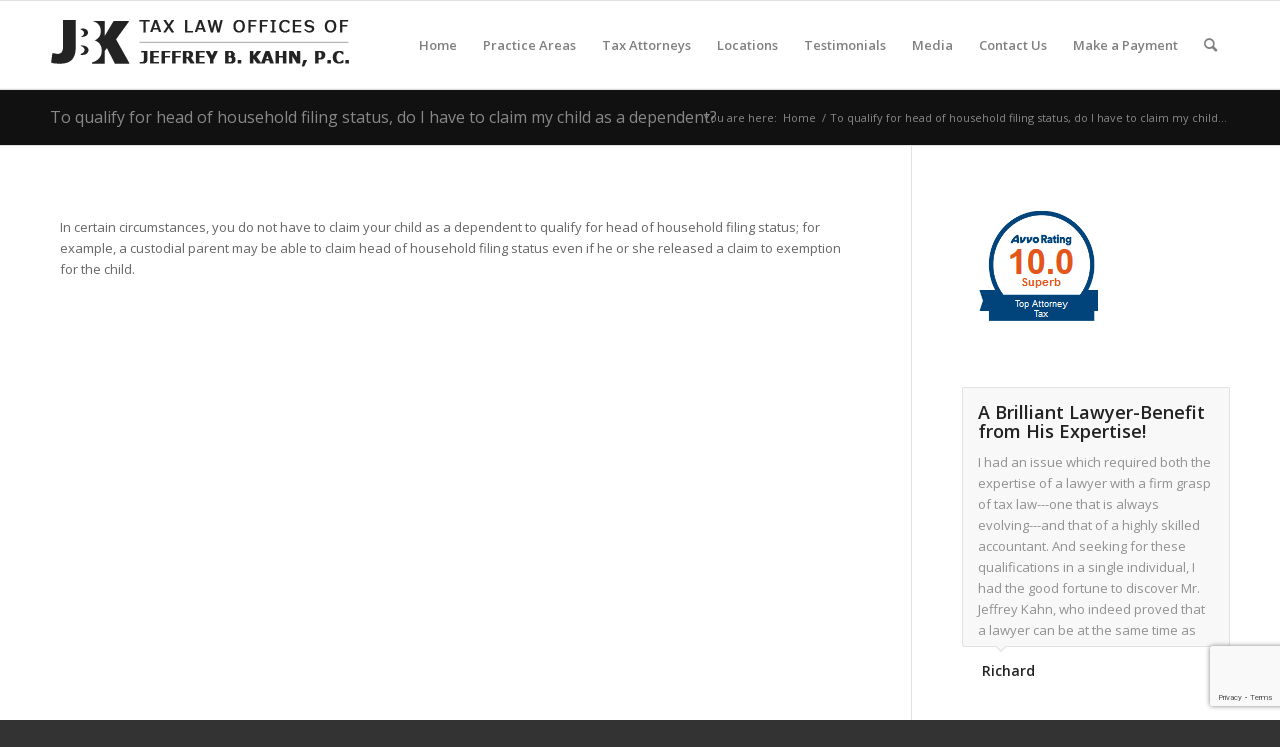

--- FILE ---
content_type: text/html; charset=UTF-8
request_url: https://www.kahntaxlaw.com/qualify-head-household-filing-status-claim-child-dependent/
body_size: 22716
content:
<!DOCTYPE html>
<html lang="en-US" class="html_stretched responsive av-preloader-disabled  html_header_top html_logo_left html_main_nav_header html_menu_right html_slim html_header_sticky html_header_shrinking html_mobile_menu_phone html_header_searchicon html_content_align_center html_header_unstick_top_disabled html_header_stretch_disabled html_av-submenu-hidden html_av-submenu-display-click html_av-overlay-side html_av-overlay-side-classic html_av-submenu-noclone html_entry_id_4217 av-cookies-no-cookie-consent av-no-preview av-default-lightbox html_text_menu_active av-mobile-menu-switch-default">
<head>
<meta charset="UTF-8" />


<!-- mobile setting -->
<meta name="viewport" content="width=device-width, initial-scale=1">

<!-- Scripts/CSS and wp_head hook -->
<meta name='robots' content='index, follow, max-image-preview:large, max-snippet:-1, max-video-preview:-1' />
	<style>img:is([sizes="auto" i], [sizes^="auto," i]) { contain-intrinsic-size: 3000px 1500px }</style>
	
	<!-- This site is optimized with the Yoast SEO plugin v26.8 - https://yoast.com/product/yoast-seo-wordpress/ -->
	<title>To qualify for head of household filing status, do I have to claim my child as a dependent? - Tax Attorney Orange County CA | Kahn Tax Law</title>
	<meta name="description" content="Orange County CA Tax Attorney Jeffrey B. Kahn has over 28 years of experience fighting the IRS &amp; resolving client&#039;s tax problems." />
	<link rel="canonical" href="https://www.kahntaxlaw.com/qualify-head-household-filing-status-claim-child-dependent/" />
	<meta property="og:locale" content="en_US" />
	<meta property="og:type" content="article" />
	<meta property="og:title" content="To qualify for head of household filing status, do I have to claim my child as a dependent? - Tax Attorney Orange County CA | Kahn Tax Law" />
	<meta property="og:description" content="Orange County CA Tax Attorney Jeffrey B. Kahn has over 28 years of experience fighting the IRS &amp; resolving client&#039;s tax problems." />
	<meta property="og:url" content="https://www.kahntaxlaw.com/qualify-head-household-filing-status-claim-child-dependent/" />
	<meta property="og:site_name" content="Tax Attorney Orange County CA | Kahn Tax Law" />
	<meta name="twitter:card" content="summary_large_image" />
	<script type="application/ld+json" class="yoast-schema-graph">{"@context":"https://schema.org","@graph":[{"@type":"WebPage","@id":"https://www.kahntaxlaw.com/qualify-head-household-filing-status-claim-child-dependent/","url":"https://www.kahntaxlaw.com/qualify-head-household-filing-status-claim-child-dependent/","name":"To qualify for head of household filing status, do I have to claim my child as a dependent? - Tax Attorney Orange County CA | Kahn Tax Law","isPartOf":{"@id":"https://www.kahntaxlaw.com/#website"},"datePublished":"2016-10-03T10:33:39+00:00","description":"Orange County CA Tax Attorney Jeffrey B. Kahn has over 28 years of experience fighting the IRS & resolving client's tax problems.","breadcrumb":{"@id":"https://www.kahntaxlaw.com/qualify-head-household-filing-status-claim-child-dependent/#breadcrumb"},"inLanguage":"en-US","potentialAction":[{"@type":"ReadAction","target":["https://www.kahntaxlaw.com/qualify-head-household-filing-status-claim-child-dependent/"]}]},{"@type":"BreadcrumbList","@id":"https://www.kahntaxlaw.com/qualify-head-household-filing-status-claim-child-dependent/#breadcrumb","itemListElement":[{"@type":"ListItem","position":1,"name":"Home","item":"https://www.kahntaxlaw.com/home/"},{"@type":"ListItem","position":2,"name":"To qualify for head of household filing status, do I have to claim my child as a dependent?"}]},{"@type":"WebSite","@id":"https://www.kahntaxlaw.com/#website","url":"https://www.kahntaxlaw.com/","name":"Tax Attorney Orange County CA | Kahn Tax Law","description":"","potentialAction":[{"@type":"SearchAction","target":{"@type":"EntryPoint","urlTemplate":"https://www.kahntaxlaw.com/?s={search_term_string}"},"query-input":{"@type":"PropertyValueSpecification","valueRequired":true,"valueName":"search_term_string"}}],"inLanguage":"en-US"}]}</script>
	<!-- / Yoast SEO plugin. -->


<link rel="alternate" type="application/rss+xml" title="Tax Attorney Orange County CA | Kahn Tax Law &raquo; Feed" href="https://www.kahntaxlaw.com/feed/" />
<link rel="alternate" type="application/rss+xml" title="Tax Attorney Orange County CA | Kahn Tax Law &raquo; Comments Feed" href="https://www.kahntaxlaw.com/comments/feed/" />

<!-- google webfont font replacement -->

			<script type='text/javascript'>

				(function() {

					/*	check if webfonts are disabled by user setting via cookie - or user must opt in.	*/
					var html = document.getElementsByTagName('html')[0];
					var cookie_check = html.className.indexOf('av-cookies-needs-opt-in') >= 0 || html.className.indexOf('av-cookies-can-opt-out') >= 0;
					var allow_continue = true;
					var silent_accept_cookie = html.className.indexOf('av-cookies-user-silent-accept') >= 0;

					if( cookie_check && ! silent_accept_cookie )
					{
						if( ! document.cookie.match(/aviaCookieConsent/) || html.className.indexOf('av-cookies-session-refused') >= 0 )
						{
							allow_continue = false;
						}
						else
						{
							if( ! document.cookie.match(/aviaPrivacyRefuseCookiesHideBar/) )
							{
								allow_continue = false;
							}
							else if( ! document.cookie.match(/aviaPrivacyEssentialCookiesEnabled/) )
							{
								allow_continue = false;
							}
							else if( document.cookie.match(/aviaPrivacyGoogleWebfontsDisabled/) )
							{
								allow_continue = false;
							}
						}
					}

					if( allow_continue )
					{
						var f = document.createElement('link');

						f.type 	= 'text/css';
						f.rel 	= 'stylesheet';
						f.href 	= 'https://fonts.googleapis.com/css?family=Open+Sans:400,600&display=auto';
						f.id 	= 'avia-google-webfont';

						document.getElementsByTagName('head')[0].appendChild(f);
					}
				})();

			</script>
			<script type="text/javascript">
/* <![CDATA[ */
window._wpemojiSettings = {"baseUrl":"https:\/\/s.w.org\/images\/core\/emoji\/15.0.3\/72x72\/","ext":".png","svgUrl":"https:\/\/s.w.org\/images\/core\/emoji\/15.0.3\/svg\/","svgExt":".svg","source":{"concatemoji":"https:\/\/www.kahntaxlaw.com\/wp-includes\/js\/wp-emoji-release.min.js?ver=6.7.4"}};
/*! This file is auto-generated */
!function(i,n){var o,s,e;function c(e){try{var t={supportTests:e,timestamp:(new Date).valueOf()};sessionStorage.setItem(o,JSON.stringify(t))}catch(e){}}function p(e,t,n){e.clearRect(0,0,e.canvas.width,e.canvas.height),e.fillText(t,0,0);var t=new Uint32Array(e.getImageData(0,0,e.canvas.width,e.canvas.height).data),r=(e.clearRect(0,0,e.canvas.width,e.canvas.height),e.fillText(n,0,0),new Uint32Array(e.getImageData(0,0,e.canvas.width,e.canvas.height).data));return t.every(function(e,t){return e===r[t]})}function u(e,t,n){switch(t){case"flag":return n(e,"\ud83c\udff3\ufe0f\u200d\u26a7\ufe0f","\ud83c\udff3\ufe0f\u200b\u26a7\ufe0f")?!1:!n(e,"\ud83c\uddfa\ud83c\uddf3","\ud83c\uddfa\u200b\ud83c\uddf3")&&!n(e,"\ud83c\udff4\udb40\udc67\udb40\udc62\udb40\udc65\udb40\udc6e\udb40\udc67\udb40\udc7f","\ud83c\udff4\u200b\udb40\udc67\u200b\udb40\udc62\u200b\udb40\udc65\u200b\udb40\udc6e\u200b\udb40\udc67\u200b\udb40\udc7f");case"emoji":return!n(e,"\ud83d\udc26\u200d\u2b1b","\ud83d\udc26\u200b\u2b1b")}return!1}function f(e,t,n){var r="undefined"!=typeof WorkerGlobalScope&&self instanceof WorkerGlobalScope?new OffscreenCanvas(300,150):i.createElement("canvas"),a=r.getContext("2d",{willReadFrequently:!0}),o=(a.textBaseline="top",a.font="600 32px Arial",{});return e.forEach(function(e){o[e]=t(a,e,n)}),o}function t(e){var t=i.createElement("script");t.src=e,t.defer=!0,i.head.appendChild(t)}"undefined"!=typeof Promise&&(o="wpEmojiSettingsSupports",s=["flag","emoji"],n.supports={everything:!0,everythingExceptFlag:!0},e=new Promise(function(e){i.addEventListener("DOMContentLoaded",e,{once:!0})}),new Promise(function(t){var n=function(){try{var e=JSON.parse(sessionStorage.getItem(o));if("object"==typeof e&&"number"==typeof e.timestamp&&(new Date).valueOf()<e.timestamp+604800&&"object"==typeof e.supportTests)return e.supportTests}catch(e){}return null}();if(!n){if("undefined"!=typeof Worker&&"undefined"!=typeof OffscreenCanvas&&"undefined"!=typeof URL&&URL.createObjectURL&&"undefined"!=typeof Blob)try{var e="postMessage("+f.toString()+"("+[JSON.stringify(s),u.toString(),p.toString()].join(",")+"));",r=new Blob([e],{type:"text/javascript"}),a=new Worker(URL.createObjectURL(r),{name:"wpTestEmojiSupports"});return void(a.onmessage=function(e){c(n=e.data),a.terminate(),t(n)})}catch(e){}c(n=f(s,u,p))}t(n)}).then(function(e){for(var t in e)n.supports[t]=e[t],n.supports.everything=n.supports.everything&&n.supports[t],"flag"!==t&&(n.supports.everythingExceptFlag=n.supports.everythingExceptFlag&&n.supports[t]);n.supports.everythingExceptFlag=n.supports.everythingExceptFlag&&!n.supports.flag,n.DOMReady=!1,n.readyCallback=function(){n.DOMReady=!0}}).then(function(){return e}).then(function(){var e;n.supports.everything||(n.readyCallback(),(e=n.source||{}).concatemoji?t(e.concatemoji):e.wpemoji&&e.twemoji&&(t(e.twemoji),t(e.wpemoji)))}))}((window,document),window._wpemojiSettings);
/* ]]> */
</script>
<link rel='stylesheet' id='avia-grid-css' href='https://www.kahntaxlaw.com/wp-content/themes/enfold/css/grid.css?ver=6.0.3' type='text/css' media='all' />
<link rel='stylesheet' id='avia-base-css' href='https://www.kahntaxlaw.com/wp-content/themes/enfold/css/base.css?ver=6.0.3' type='text/css' media='all' />
<link rel='stylesheet' id='avia-layout-css' href='https://www.kahntaxlaw.com/wp-content/themes/enfold/css/layout.css?ver=6.0.3' type='text/css' media='all' />
<link rel='stylesheet' id='avia-module-audioplayer-css' href='https://www.kahntaxlaw.com/wp-content/themes/enfold/config-templatebuilder/avia-shortcodes/audio-player/audio-player.css?ver=6.0.3' type='text/css' media='all' />
<link rel='stylesheet' id='avia-module-blog-css' href='https://www.kahntaxlaw.com/wp-content/themes/enfold/config-templatebuilder/avia-shortcodes/blog/blog.css?ver=6.0.3' type='text/css' media='all' />
<link rel='stylesheet' id='avia-module-postslider-css' href='https://www.kahntaxlaw.com/wp-content/themes/enfold/config-templatebuilder/avia-shortcodes/postslider/postslider.css?ver=6.0.3' type='text/css' media='all' />
<link rel='stylesheet' id='avia-module-button-css' href='https://www.kahntaxlaw.com/wp-content/themes/enfold/config-templatebuilder/avia-shortcodes/buttons/buttons.css?ver=6.0.3' type='text/css' media='all' />
<link rel='stylesheet' id='avia-module-buttonrow-css' href='https://www.kahntaxlaw.com/wp-content/themes/enfold/config-templatebuilder/avia-shortcodes/buttonrow/buttonrow.css?ver=6.0.3' type='text/css' media='all' />
<link rel='stylesheet' id='avia-module-button-fullwidth-css' href='https://www.kahntaxlaw.com/wp-content/themes/enfold/config-templatebuilder/avia-shortcodes/buttons_fullwidth/buttons_fullwidth.css?ver=6.0.3' type='text/css' media='all' />
<link rel='stylesheet' id='avia-module-catalogue-css' href='https://www.kahntaxlaw.com/wp-content/themes/enfold/config-templatebuilder/avia-shortcodes/catalogue/catalogue.css?ver=6.0.3' type='text/css' media='all' />
<link rel='stylesheet' id='avia-module-comments-css' href='https://www.kahntaxlaw.com/wp-content/themes/enfold/config-templatebuilder/avia-shortcodes/comments/comments.css?ver=6.0.3' type='text/css' media='all' />
<link rel='stylesheet' id='avia-module-contact-css' href='https://www.kahntaxlaw.com/wp-content/themes/enfold/config-templatebuilder/avia-shortcodes/contact/contact.css?ver=6.0.3' type='text/css' media='all' />
<link rel='stylesheet' id='avia-module-slideshow-css' href='https://www.kahntaxlaw.com/wp-content/themes/enfold/config-templatebuilder/avia-shortcodes/slideshow/slideshow.css?ver=6.0.3' type='text/css' media='all' />
<link rel='stylesheet' id='avia-module-slideshow-contentpartner-css' href='https://www.kahntaxlaw.com/wp-content/themes/enfold/config-templatebuilder/avia-shortcodes/contentslider/contentslider.css?ver=6.0.3' type='text/css' media='all' />
<link rel='stylesheet' id='avia-module-countdown-css' href='https://www.kahntaxlaw.com/wp-content/themes/enfold/config-templatebuilder/avia-shortcodes/countdown/countdown.css?ver=6.0.3' type='text/css' media='all' />
<link rel='stylesheet' id='avia-module-dynamic-field-css' href='https://www.kahntaxlaw.com/wp-content/themes/enfold/config-templatebuilder/avia-shortcodes/dynamic_field/dynamic_field.css?ver=6.0.3' type='text/css' media='all' />
<link rel='stylesheet' id='avia-module-gallery-css' href='https://www.kahntaxlaw.com/wp-content/themes/enfold/config-templatebuilder/avia-shortcodes/gallery/gallery.css?ver=6.0.3' type='text/css' media='all' />
<link rel='stylesheet' id='avia-module-gallery-hor-css' href='https://www.kahntaxlaw.com/wp-content/themes/enfold/config-templatebuilder/avia-shortcodes/gallery_horizontal/gallery_horizontal.css?ver=6.0.3' type='text/css' media='all' />
<link rel='stylesheet' id='avia-module-maps-css' href='https://www.kahntaxlaw.com/wp-content/themes/enfold/config-templatebuilder/avia-shortcodes/google_maps/google_maps.css?ver=6.0.3' type='text/css' media='all' />
<link rel='stylesheet' id='avia-module-gridrow-css' href='https://www.kahntaxlaw.com/wp-content/themes/enfold/config-templatebuilder/avia-shortcodes/grid_row/grid_row.css?ver=6.0.3' type='text/css' media='all' />
<link rel='stylesheet' id='avia-module-heading-css' href='https://www.kahntaxlaw.com/wp-content/themes/enfold/config-templatebuilder/avia-shortcodes/heading/heading.css?ver=6.0.3' type='text/css' media='all' />
<link rel='stylesheet' id='avia-module-rotator-css' href='https://www.kahntaxlaw.com/wp-content/themes/enfold/config-templatebuilder/avia-shortcodes/headline_rotator/headline_rotator.css?ver=6.0.3' type='text/css' media='all' />
<link rel='stylesheet' id='avia-module-hr-css' href='https://www.kahntaxlaw.com/wp-content/themes/enfold/config-templatebuilder/avia-shortcodes/hr/hr.css?ver=6.0.3' type='text/css' media='all' />
<link rel='stylesheet' id='avia-module-icon-css' href='https://www.kahntaxlaw.com/wp-content/themes/enfold/config-templatebuilder/avia-shortcodes/icon/icon.css?ver=6.0.3' type='text/css' media='all' />
<link rel='stylesheet' id='avia-module-icon-circles-css' href='https://www.kahntaxlaw.com/wp-content/themes/enfold/config-templatebuilder/avia-shortcodes/icon_circles/icon_circles.css?ver=6.0.3' type='text/css' media='all' />
<link rel='stylesheet' id='avia-module-iconbox-css' href='https://www.kahntaxlaw.com/wp-content/themes/enfold/config-templatebuilder/avia-shortcodes/iconbox/iconbox.css?ver=6.0.3' type='text/css' media='all' />
<link rel='stylesheet' id='avia-module-icongrid-css' href='https://www.kahntaxlaw.com/wp-content/themes/enfold/config-templatebuilder/avia-shortcodes/icongrid/icongrid.css?ver=6.0.3' type='text/css' media='all' />
<link rel='stylesheet' id='avia-module-iconlist-css' href='https://www.kahntaxlaw.com/wp-content/themes/enfold/config-templatebuilder/avia-shortcodes/iconlist/iconlist.css?ver=6.0.3' type='text/css' media='all' />
<link rel='stylesheet' id='avia-module-image-css' href='https://www.kahntaxlaw.com/wp-content/themes/enfold/config-templatebuilder/avia-shortcodes/image/image.css?ver=6.0.3' type='text/css' media='all' />
<link rel='stylesheet' id='avia-module-image-diff-css' href='https://www.kahntaxlaw.com/wp-content/themes/enfold/config-templatebuilder/avia-shortcodes/image_diff/image_diff.css?ver=6.0.3' type='text/css' media='all' />
<link rel='stylesheet' id='avia-module-hotspot-css' href='https://www.kahntaxlaw.com/wp-content/themes/enfold/config-templatebuilder/avia-shortcodes/image_hotspots/image_hotspots.css?ver=6.0.3' type='text/css' media='all' />
<link rel='stylesheet' id='avia-module-sc-lottie-animation-css' href='https://www.kahntaxlaw.com/wp-content/themes/enfold/config-templatebuilder/avia-shortcodes/lottie_animation/lottie_animation.css?ver=6.0.3' type='text/css' media='all' />
<link rel='stylesheet' id='avia-module-magazine-css' href='https://www.kahntaxlaw.com/wp-content/themes/enfold/config-templatebuilder/avia-shortcodes/magazine/magazine.css?ver=6.0.3' type='text/css' media='all' />
<link rel='stylesheet' id='avia-module-masonry-css' href='https://www.kahntaxlaw.com/wp-content/themes/enfold/config-templatebuilder/avia-shortcodes/masonry_entries/masonry_entries.css?ver=6.0.3' type='text/css' media='all' />
<link rel='stylesheet' id='avia-siteloader-css' href='https://www.kahntaxlaw.com/wp-content/themes/enfold/css/avia-snippet-site-preloader.css?ver=6.0.3' type='text/css' media='all' />
<link rel='stylesheet' id='avia-module-menu-css' href='https://www.kahntaxlaw.com/wp-content/themes/enfold/config-templatebuilder/avia-shortcodes/menu/menu.css?ver=6.0.3' type='text/css' media='all' />
<link rel='stylesheet' id='avia-module-notification-css' href='https://www.kahntaxlaw.com/wp-content/themes/enfold/config-templatebuilder/avia-shortcodes/notification/notification.css?ver=6.0.3' type='text/css' media='all' />
<link rel='stylesheet' id='avia-module-numbers-css' href='https://www.kahntaxlaw.com/wp-content/themes/enfold/config-templatebuilder/avia-shortcodes/numbers/numbers.css?ver=6.0.3' type='text/css' media='all' />
<link rel='stylesheet' id='avia-module-portfolio-css' href='https://www.kahntaxlaw.com/wp-content/themes/enfold/config-templatebuilder/avia-shortcodes/portfolio/portfolio.css?ver=6.0.3' type='text/css' media='all' />
<link rel='stylesheet' id='avia-module-post-metadata-css' href='https://www.kahntaxlaw.com/wp-content/themes/enfold/config-templatebuilder/avia-shortcodes/post_metadata/post_metadata.css?ver=6.0.3' type='text/css' media='all' />
<link rel='stylesheet' id='avia-module-progress-bar-css' href='https://www.kahntaxlaw.com/wp-content/themes/enfold/config-templatebuilder/avia-shortcodes/progressbar/progressbar.css?ver=6.0.3' type='text/css' media='all' />
<link rel='stylesheet' id='avia-module-promobox-css' href='https://www.kahntaxlaw.com/wp-content/themes/enfold/config-templatebuilder/avia-shortcodes/promobox/promobox.css?ver=6.0.3' type='text/css' media='all' />
<link rel='stylesheet' id='avia-sc-search-css' href='https://www.kahntaxlaw.com/wp-content/themes/enfold/config-templatebuilder/avia-shortcodes/search/search.css?ver=6.0.3' type='text/css' media='all' />
<link rel='stylesheet' id='avia-module-slideshow-accordion-css' href='https://www.kahntaxlaw.com/wp-content/themes/enfold/config-templatebuilder/avia-shortcodes/slideshow_accordion/slideshow_accordion.css?ver=6.0.3' type='text/css' media='all' />
<link rel='stylesheet' id='avia-module-slideshow-feature-image-css' href='https://www.kahntaxlaw.com/wp-content/themes/enfold/config-templatebuilder/avia-shortcodes/slideshow_feature_image/slideshow_feature_image.css?ver=6.0.3' type='text/css' media='all' />
<link rel='stylesheet' id='avia-module-slideshow-fullsize-css' href='https://www.kahntaxlaw.com/wp-content/themes/enfold/config-templatebuilder/avia-shortcodes/slideshow_fullsize/slideshow_fullsize.css?ver=6.0.3' type='text/css' media='all' />
<link rel='stylesheet' id='avia-module-slideshow-fullscreen-css' href='https://www.kahntaxlaw.com/wp-content/themes/enfold/config-templatebuilder/avia-shortcodes/slideshow_fullscreen/slideshow_fullscreen.css?ver=6.0.3' type='text/css' media='all' />
<link rel='stylesheet' id='avia-module-slideshow-ls-css' href='https://www.kahntaxlaw.com/wp-content/themes/enfold/config-templatebuilder/avia-shortcodes/slideshow_layerslider/slideshow_layerslider.css?ver=6.0.3' type='text/css' media='all' />
<link rel='stylesheet' id='avia-module-social-css' href='https://www.kahntaxlaw.com/wp-content/themes/enfold/config-templatebuilder/avia-shortcodes/social_share/social_share.css?ver=6.0.3' type='text/css' media='all' />
<link rel='stylesheet' id='avia-module-tabsection-css' href='https://www.kahntaxlaw.com/wp-content/themes/enfold/config-templatebuilder/avia-shortcodes/tab_section/tab_section.css?ver=6.0.3' type='text/css' media='all' />
<link rel='stylesheet' id='avia-module-table-css' href='https://www.kahntaxlaw.com/wp-content/themes/enfold/config-templatebuilder/avia-shortcodes/table/table.css?ver=6.0.3' type='text/css' media='all' />
<link rel='stylesheet' id='avia-module-tabs-css' href='https://www.kahntaxlaw.com/wp-content/themes/enfold/config-templatebuilder/avia-shortcodes/tabs/tabs.css?ver=6.0.3' type='text/css' media='all' />
<link rel='stylesheet' id='avia-module-team-css' href='https://www.kahntaxlaw.com/wp-content/themes/enfold/config-templatebuilder/avia-shortcodes/team/team.css?ver=6.0.3' type='text/css' media='all' />
<link rel='stylesheet' id='avia-module-testimonials-css' href='https://www.kahntaxlaw.com/wp-content/themes/enfold/config-templatebuilder/avia-shortcodes/testimonials/testimonials.css?ver=6.0.3' type='text/css' media='all' />
<link rel='stylesheet' id='avia-module-timeline-css' href='https://www.kahntaxlaw.com/wp-content/themes/enfold/config-templatebuilder/avia-shortcodes/timeline/timeline.css?ver=6.0.3' type='text/css' media='all' />
<link rel='stylesheet' id='avia-module-toggles-css' href='https://www.kahntaxlaw.com/wp-content/themes/enfold/config-templatebuilder/avia-shortcodes/toggles/toggles.css?ver=6.0.3' type='text/css' media='all' />
<link rel='stylesheet' id='avia-module-video-css' href='https://www.kahntaxlaw.com/wp-content/themes/enfold/config-templatebuilder/avia-shortcodes/video/video.css?ver=6.0.3' type='text/css' media='all' />
<style id='wp-emoji-styles-inline-css' type='text/css'>

	img.wp-smiley, img.emoji {
		display: inline !important;
		border: none !important;
		box-shadow: none !important;
		height: 1em !important;
		width: 1em !important;
		margin: 0 0.07em !important;
		vertical-align: -0.1em !important;
		background: none !important;
		padding: 0 !important;
	}
</style>
<link rel='stylesheet' id='wp-block-library-css' href='https://www.kahntaxlaw.com/wp-includes/css/dist/block-library/style.min.css?ver=6.7.4' type='text/css' media='all' />
<style id='global-styles-inline-css' type='text/css'>
:root{--wp--preset--aspect-ratio--square: 1;--wp--preset--aspect-ratio--4-3: 4/3;--wp--preset--aspect-ratio--3-4: 3/4;--wp--preset--aspect-ratio--3-2: 3/2;--wp--preset--aspect-ratio--2-3: 2/3;--wp--preset--aspect-ratio--16-9: 16/9;--wp--preset--aspect-ratio--9-16: 9/16;--wp--preset--color--black: #000000;--wp--preset--color--cyan-bluish-gray: #abb8c3;--wp--preset--color--white: #ffffff;--wp--preset--color--pale-pink: #f78da7;--wp--preset--color--vivid-red: #cf2e2e;--wp--preset--color--luminous-vivid-orange: #ff6900;--wp--preset--color--luminous-vivid-amber: #fcb900;--wp--preset--color--light-green-cyan: #7bdcb5;--wp--preset--color--vivid-green-cyan: #00d084;--wp--preset--color--pale-cyan-blue: #8ed1fc;--wp--preset--color--vivid-cyan-blue: #0693e3;--wp--preset--color--vivid-purple: #9b51e0;--wp--preset--color--metallic-red: #b02b2c;--wp--preset--color--maximum-yellow-red: #edae44;--wp--preset--color--yellow-sun: #eeee22;--wp--preset--color--palm-leaf: #83a846;--wp--preset--color--aero: #7bb0e7;--wp--preset--color--old-lavender: #745f7e;--wp--preset--color--steel-teal: #5f8789;--wp--preset--color--raspberry-pink: #d65799;--wp--preset--color--medium-turquoise: #4ecac2;--wp--preset--gradient--vivid-cyan-blue-to-vivid-purple: linear-gradient(135deg,rgba(6,147,227,1) 0%,rgb(155,81,224) 100%);--wp--preset--gradient--light-green-cyan-to-vivid-green-cyan: linear-gradient(135deg,rgb(122,220,180) 0%,rgb(0,208,130) 100%);--wp--preset--gradient--luminous-vivid-amber-to-luminous-vivid-orange: linear-gradient(135deg,rgba(252,185,0,1) 0%,rgba(255,105,0,1) 100%);--wp--preset--gradient--luminous-vivid-orange-to-vivid-red: linear-gradient(135deg,rgba(255,105,0,1) 0%,rgb(207,46,46) 100%);--wp--preset--gradient--very-light-gray-to-cyan-bluish-gray: linear-gradient(135deg,rgb(238,238,238) 0%,rgb(169,184,195) 100%);--wp--preset--gradient--cool-to-warm-spectrum: linear-gradient(135deg,rgb(74,234,220) 0%,rgb(151,120,209) 20%,rgb(207,42,186) 40%,rgb(238,44,130) 60%,rgb(251,105,98) 80%,rgb(254,248,76) 100%);--wp--preset--gradient--blush-light-purple: linear-gradient(135deg,rgb(255,206,236) 0%,rgb(152,150,240) 100%);--wp--preset--gradient--blush-bordeaux: linear-gradient(135deg,rgb(254,205,165) 0%,rgb(254,45,45) 50%,rgb(107,0,62) 100%);--wp--preset--gradient--luminous-dusk: linear-gradient(135deg,rgb(255,203,112) 0%,rgb(199,81,192) 50%,rgb(65,88,208) 100%);--wp--preset--gradient--pale-ocean: linear-gradient(135deg,rgb(255,245,203) 0%,rgb(182,227,212) 50%,rgb(51,167,181) 100%);--wp--preset--gradient--electric-grass: linear-gradient(135deg,rgb(202,248,128) 0%,rgb(113,206,126) 100%);--wp--preset--gradient--midnight: linear-gradient(135deg,rgb(2,3,129) 0%,rgb(40,116,252) 100%);--wp--preset--font-size--small: 1rem;--wp--preset--font-size--medium: 1.125rem;--wp--preset--font-size--large: 1.75rem;--wp--preset--font-size--x-large: clamp(1.75rem, 3vw, 2.25rem);--wp--preset--spacing--20: 0.44rem;--wp--preset--spacing--30: 0.67rem;--wp--preset--spacing--40: 1rem;--wp--preset--spacing--50: 1.5rem;--wp--preset--spacing--60: 2.25rem;--wp--preset--spacing--70: 3.38rem;--wp--preset--spacing--80: 5.06rem;--wp--preset--shadow--natural: 6px 6px 9px rgba(0, 0, 0, 0.2);--wp--preset--shadow--deep: 12px 12px 50px rgba(0, 0, 0, 0.4);--wp--preset--shadow--sharp: 6px 6px 0px rgba(0, 0, 0, 0.2);--wp--preset--shadow--outlined: 6px 6px 0px -3px rgba(255, 255, 255, 1), 6px 6px rgba(0, 0, 0, 1);--wp--preset--shadow--crisp: 6px 6px 0px rgba(0, 0, 0, 1);}:root { --wp--style--global--content-size: 800px;--wp--style--global--wide-size: 1130px; }:where(body) { margin: 0; }.wp-site-blocks > .alignleft { float: left; margin-right: 2em; }.wp-site-blocks > .alignright { float: right; margin-left: 2em; }.wp-site-blocks > .aligncenter { justify-content: center; margin-left: auto; margin-right: auto; }:where(.is-layout-flex){gap: 0.5em;}:where(.is-layout-grid){gap: 0.5em;}.is-layout-flow > .alignleft{float: left;margin-inline-start: 0;margin-inline-end: 2em;}.is-layout-flow > .alignright{float: right;margin-inline-start: 2em;margin-inline-end: 0;}.is-layout-flow > .aligncenter{margin-left: auto !important;margin-right: auto !important;}.is-layout-constrained > .alignleft{float: left;margin-inline-start: 0;margin-inline-end: 2em;}.is-layout-constrained > .alignright{float: right;margin-inline-start: 2em;margin-inline-end: 0;}.is-layout-constrained > .aligncenter{margin-left: auto !important;margin-right: auto !important;}.is-layout-constrained > :where(:not(.alignleft):not(.alignright):not(.alignfull)){max-width: var(--wp--style--global--content-size);margin-left: auto !important;margin-right: auto !important;}.is-layout-constrained > .alignwide{max-width: var(--wp--style--global--wide-size);}body .is-layout-flex{display: flex;}.is-layout-flex{flex-wrap: wrap;align-items: center;}.is-layout-flex > :is(*, div){margin: 0;}body .is-layout-grid{display: grid;}.is-layout-grid > :is(*, div){margin: 0;}body{padding-top: 0px;padding-right: 0px;padding-bottom: 0px;padding-left: 0px;}a:where(:not(.wp-element-button)){text-decoration: underline;}:root :where(.wp-element-button, .wp-block-button__link){background-color: #32373c;border-width: 0;color: #fff;font-family: inherit;font-size: inherit;line-height: inherit;padding: calc(0.667em + 2px) calc(1.333em + 2px);text-decoration: none;}.has-black-color{color: var(--wp--preset--color--black) !important;}.has-cyan-bluish-gray-color{color: var(--wp--preset--color--cyan-bluish-gray) !important;}.has-white-color{color: var(--wp--preset--color--white) !important;}.has-pale-pink-color{color: var(--wp--preset--color--pale-pink) !important;}.has-vivid-red-color{color: var(--wp--preset--color--vivid-red) !important;}.has-luminous-vivid-orange-color{color: var(--wp--preset--color--luminous-vivid-orange) !important;}.has-luminous-vivid-amber-color{color: var(--wp--preset--color--luminous-vivid-amber) !important;}.has-light-green-cyan-color{color: var(--wp--preset--color--light-green-cyan) !important;}.has-vivid-green-cyan-color{color: var(--wp--preset--color--vivid-green-cyan) !important;}.has-pale-cyan-blue-color{color: var(--wp--preset--color--pale-cyan-blue) !important;}.has-vivid-cyan-blue-color{color: var(--wp--preset--color--vivid-cyan-blue) !important;}.has-vivid-purple-color{color: var(--wp--preset--color--vivid-purple) !important;}.has-metallic-red-color{color: var(--wp--preset--color--metallic-red) !important;}.has-maximum-yellow-red-color{color: var(--wp--preset--color--maximum-yellow-red) !important;}.has-yellow-sun-color{color: var(--wp--preset--color--yellow-sun) !important;}.has-palm-leaf-color{color: var(--wp--preset--color--palm-leaf) !important;}.has-aero-color{color: var(--wp--preset--color--aero) !important;}.has-old-lavender-color{color: var(--wp--preset--color--old-lavender) !important;}.has-steel-teal-color{color: var(--wp--preset--color--steel-teal) !important;}.has-raspberry-pink-color{color: var(--wp--preset--color--raspberry-pink) !important;}.has-medium-turquoise-color{color: var(--wp--preset--color--medium-turquoise) !important;}.has-black-background-color{background-color: var(--wp--preset--color--black) !important;}.has-cyan-bluish-gray-background-color{background-color: var(--wp--preset--color--cyan-bluish-gray) !important;}.has-white-background-color{background-color: var(--wp--preset--color--white) !important;}.has-pale-pink-background-color{background-color: var(--wp--preset--color--pale-pink) !important;}.has-vivid-red-background-color{background-color: var(--wp--preset--color--vivid-red) !important;}.has-luminous-vivid-orange-background-color{background-color: var(--wp--preset--color--luminous-vivid-orange) !important;}.has-luminous-vivid-amber-background-color{background-color: var(--wp--preset--color--luminous-vivid-amber) !important;}.has-light-green-cyan-background-color{background-color: var(--wp--preset--color--light-green-cyan) !important;}.has-vivid-green-cyan-background-color{background-color: var(--wp--preset--color--vivid-green-cyan) !important;}.has-pale-cyan-blue-background-color{background-color: var(--wp--preset--color--pale-cyan-blue) !important;}.has-vivid-cyan-blue-background-color{background-color: var(--wp--preset--color--vivid-cyan-blue) !important;}.has-vivid-purple-background-color{background-color: var(--wp--preset--color--vivid-purple) !important;}.has-metallic-red-background-color{background-color: var(--wp--preset--color--metallic-red) !important;}.has-maximum-yellow-red-background-color{background-color: var(--wp--preset--color--maximum-yellow-red) !important;}.has-yellow-sun-background-color{background-color: var(--wp--preset--color--yellow-sun) !important;}.has-palm-leaf-background-color{background-color: var(--wp--preset--color--palm-leaf) !important;}.has-aero-background-color{background-color: var(--wp--preset--color--aero) !important;}.has-old-lavender-background-color{background-color: var(--wp--preset--color--old-lavender) !important;}.has-steel-teal-background-color{background-color: var(--wp--preset--color--steel-teal) !important;}.has-raspberry-pink-background-color{background-color: var(--wp--preset--color--raspberry-pink) !important;}.has-medium-turquoise-background-color{background-color: var(--wp--preset--color--medium-turquoise) !important;}.has-black-border-color{border-color: var(--wp--preset--color--black) !important;}.has-cyan-bluish-gray-border-color{border-color: var(--wp--preset--color--cyan-bluish-gray) !important;}.has-white-border-color{border-color: var(--wp--preset--color--white) !important;}.has-pale-pink-border-color{border-color: var(--wp--preset--color--pale-pink) !important;}.has-vivid-red-border-color{border-color: var(--wp--preset--color--vivid-red) !important;}.has-luminous-vivid-orange-border-color{border-color: var(--wp--preset--color--luminous-vivid-orange) !important;}.has-luminous-vivid-amber-border-color{border-color: var(--wp--preset--color--luminous-vivid-amber) !important;}.has-light-green-cyan-border-color{border-color: var(--wp--preset--color--light-green-cyan) !important;}.has-vivid-green-cyan-border-color{border-color: var(--wp--preset--color--vivid-green-cyan) !important;}.has-pale-cyan-blue-border-color{border-color: var(--wp--preset--color--pale-cyan-blue) !important;}.has-vivid-cyan-blue-border-color{border-color: var(--wp--preset--color--vivid-cyan-blue) !important;}.has-vivid-purple-border-color{border-color: var(--wp--preset--color--vivid-purple) !important;}.has-metallic-red-border-color{border-color: var(--wp--preset--color--metallic-red) !important;}.has-maximum-yellow-red-border-color{border-color: var(--wp--preset--color--maximum-yellow-red) !important;}.has-yellow-sun-border-color{border-color: var(--wp--preset--color--yellow-sun) !important;}.has-palm-leaf-border-color{border-color: var(--wp--preset--color--palm-leaf) !important;}.has-aero-border-color{border-color: var(--wp--preset--color--aero) !important;}.has-old-lavender-border-color{border-color: var(--wp--preset--color--old-lavender) !important;}.has-steel-teal-border-color{border-color: var(--wp--preset--color--steel-teal) !important;}.has-raspberry-pink-border-color{border-color: var(--wp--preset--color--raspberry-pink) !important;}.has-medium-turquoise-border-color{border-color: var(--wp--preset--color--medium-turquoise) !important;}.has-vivid-cyan-blue-to-vivid-purple-gradient-background{background: var(--wp--preset--gradient--vivid-cyan-blue-to-vivid-purple) !important;}.has-light-green-cyan-to-vivid-green-cyan-gradient-background{background: var(--wp--preset--gradient--light-green-cyan-to-vivid-green-cyan) !important;}.has-luminous-vivid-amber-to-luminous-vivid-orange-gradient-background{background: var(--wp--preset--gradient--luminous-vivid-amber-to-luminous-vivid-orange) !important;}.has-luminous-vivid-orange-to-vivid-red-gradient-background{background: var(--wp--preset--gradient--luminous-vivid-orange-to-vivid-red) !important;}.has-very-light-gray-to-cyan-bluish-gray-gradient-background{background: var(--wp--preset--gradient--very-light-gray-to-cyan-bluish-gray) !important;}.has-cool-to-warm-spectrum-gradient-background{background: var(--wp--preset--gradient--cool-to-warm-spectrum) !important;}.has-blush-light-purple-gradient-background{background: var(--wp--preset--gradient--blush-light-purple) !important;}.has-blush-bordeaux-gradient-background{background: var(--wp--preset--gradient--blush-bordeaux) !important;}.has-luminous-dusk-gradient-background{background: var(--wp--preset--gradient--luminous-dusk) !important;}.has-pale-ocean-gradient-background{background: var(--wp--preset--gradient--pale-ocean) !important;}.has-electric-grass-gradient-background{background: var(--wp--preset--gradient--electric-grass) !important;}.has-midnight-gradient-background{background: var(--wp--preset--gradient--midnight) !important;}.has-small-font-size{font-size: var(--wp--preset--font-size--small) !important;}.has-medium-font-size{font-size: var(--wp--preset--font-size--medium) !important;}.has-large-font-size{font-size: var(--wp--preset--font-size--large) !important;}.has-x-large-font-size{font-size: var(--wp--preset--font-size--x-large) !important;}
:where(.wp-block-post-template.is-layout-flex){gap: 1.25em;}:where(.wp-block-post-template.is-layout-grid){gap: 1.25em;}
:where(.wp-block-columns.is-layout-flex){gap: 2em;}:where(.wp-block-columns.is-layout-grid){gap: 2em;}
:root :where(.wp-block-pullquote){font-size: 1.5em;line-height: 1.6;}
</style>
<link rel='stylesheet' id='contact-form-7-css' href='https://www.kahntaxlaw.com/wp-content/plugins/contact-form-7/includes/css/styles.css?ver=6.1.4' type='text/css' media='all' />
<link rel='stylesheet' id='wpcf7-redirect-script-frontend-css' href='https://www.kahntaxlaw.com/wp-content/plugins/wpcf7-redirect/build/assets/frontend-script.css?ver=2c532d7e2be36f6af233' type='text/css' media='all' />
<link rel='stylesheet' id='avia-scs-css' href='https://www.kahntaxlaw.com/wp-content/themes/enfold/css/shortcodes.css?ver=6.0.3' type='text/css' media='all' />
<link rel='stylesheet' id='avia-fold-unfold-css' href='https://www.kahntaxlaw.com/wp-content/themes/enfold/css/avia-snippet-fold-unfold.css?ver=6.0.3' type='text/css' media='all' />
<link rel='stylesheet' id='avia-popup-css-css' href='https://www.kahntaxlaw.com/wp-content/themes/enfold/js/aviapopup/magnific-popup.min.css?ver=6.0.3' type='text/css' media='screen' />
<link rel='stylesheet' id='avia-lightbox-css' href='https://www.kahntaxlaw.com/wp-content/themes/enfold/css/avia-snippet-lightbox.css?ver=6.0.3' type='text/css' media='screen' />
<link rel='stylesheet' id='avia-widget-css-css' href='https://www.kahntaxlaw.com/wp-content/themes/enfold/css/avia-snippet-widget.css?ver=6.0.3' type='text/css' media='screen' />
<link rel='stylesheet' id='avia-dynamic-css' href='https://www.kahntaxlaw.com/wp-content/uploads/dynamic_avia/tax_attorney.css?ver=6972baf89dcff' type='text/css' media='all' />
<link rel='stylesheet' id='avia-custom-css' href='https://www.kahntaxlaw.com/wp-content/themes/enfold/css/custom.css?ver=6.0.3' type='text/css' media='all' />
<link rel='stylesheet' id='avia-style-css' href='https://www.kahntaxlaw.com/wp-content/themes/tax-attorney/style.css?ver=6.0.3' type='text/css' media='all' />
<script type="text/javascript" src="https://www.kahntaxlaw.com/wp-includes/js/jquery/jquery.min.js?ver=3.7.1" id="jquery-core-js"></script>
<script type="text/javascript" src="https://www.kahntaxlaw.com/wp-includes/js/jquery/jquery-migrate.min.js?ver=3.4.1" id="jquery-migrate-js"></script>
<script type="text/javascript" src="https://www.kahntaxlaw.com/wp-content/themes/enfold/js/avia-js.js?ver=6.0.3" id="avia-js-js"></script>
<script type="text/javascript" src="https://www.kahntaxlaw.com/wp-content/themes/enfold/js/avia-compat.js?ver=6.0.3" id="avia-compat-js"></script>
<link rel="https://api.w.org/" href="https://www.kahntaxlaw.com/wp-json/" /><link rel="alternate" title="JSON" type="application/json" href="https://www.kahntaxlaw.com/wp-json/wp/v2/pages/4217" /><link rel="EditURI" type="application/rsd+xml" title="RSD" href="https://www.kahntaxlaw.com/xmlrpc.php?rsd" />
<meta name="generator" content="WordPress 6.7.4" />
<link rel='shortlink' href='https://www.kahntaxlaw.com/?p=4217' />
<link rel="alternate" title="oEmbed (JSON)" type="application/json+oembed" href="https://www.kahntaxlaw.com/wp-json/oembed/1.0/embed?url=https%3A%2F%2Fwww.kahntaxlaw.com%2Fqualify-head-household-filing-status-claim-child-dependent%2F" />
<link rel="alternate" title="oEmbed (XML)" type="text/xml+oembed" href="https://www.kahntaxlaw.com/wp-json/oembed/1.0/embed?url=https%3A%2F%2Fwww.kahntaxlaw.com%2Fqualify-head-household-filing-status-claim-child-dependent%2F&#038;format=xml" />
<link rel="profile" href="https://gmpg.org/xfn/11" />
<link rel="alternate" type="application/rss+xml" title="Tax Attorney Orange County CA | Kahn Tax Law RSS2 Feed" href="https://www.kahntaxlaw.com/feed/" />
<link rel="pingback" href="https://www.kahntaxlaw.com/xmlrpc.php" />
<!--[if lt IE 9]><script src="https://www.kahntaxlaw.com/wp-content/themes/enfold/js/html5shiv.js"></script><![endif]-->
<link rel="icon" href="https://www.kahntaxlaw.com/wp-content/uploads/2016/04/favico.png" type="image/png">
		<style type="text/css" id="wp-custom-css">
			#top .fullsize .template-blog .post .entry-content-wrapper > *{max-width:100%;}
#top .fullsize .template-blog .post .entry-content-wrapper{
	max-width:100%;
}
.details_bar .container {
    display: flex;
    align-items: center;
    justify-content: space-between;
}
.details_bar .container p{
	margin-top:0px;
	margin-bottom:0px;
}
.details_bar .container:after {
    display: none;
}

@media only screen 
  and (min-width: 320px) 
  and (max-width: 767px) {
		.details_bar .container{
			 flex-direction: column;
			 align-items: center;
			 text-align:center;
		}
		.details_bar .container h1 {
				width: 100%;
		}
		.details_bar .container div{
			width:100%;
		}
		.details_bar .container p{
			margin-top:10px;
		}
}		</style>
		<style type="text/css">
		@font-face {font-family: 'entypo-fontello'; font-weight: normal; font-style: normal; font-display: auto;
		src: url('https://www.kahntaxlaw.com/wp-content/themes/enfold/config-templatebuilder/avia-template-builder/assets/fonts/entypo-fontello.woff2') format('woff2'),
		url('https://www.kahntaxlaw.com/wp-content/themes/enfold/config-templatebuilder/avia-template-builder/assets/fonts/entypo-fontello.woff') format('woff'),
		url('https://www.kahntaxlaw.com/wp-content/themes/enfold/config-templatebuilder/avia-template-builder/assets/fonts/entypo-fontello.ttf') format('truetype'),
		url('https://www.kahntaxlaw.com/wp-content/themes/enfold/config-templatebuilder/avia-template-builder/assets/fonts/entypo-fontello.svg#entypo-fontello') format('svg'),
		url('https://www.kahntaxlaw.com/wp-content/themes/enfold/config-templatebuilder/avia-template-builder/assets/fonts/entypo-fontello.eot'),
		url('https://www.kahntaxlaw.com/wp-content/themes/enfold/config-templatebuilder/avia-template-builder/assets/fonts/entypo-fontello.eot?#iefix') format('embedded-opentype');
		} #top .avia-font-entypo-fontello, body .avia-font-entypo-fontello, html body [data-av_iconfont='entypo-fontello']:before{ font-family: 'entypo-fontello'; }
		</style>

<!--
Debugging Info for Theme support: 

Theme: Enfold
Version: 6.0.3
Installed: enfold
AviaFramework Version: 5.6
AviaBuilder Version: 5.3
aviaElementManager Version: 1.0.1
- - - - - - - - - - -
ChildTheme: Tax Attorney
ChildTheme Version: 1.0
ChildTheme Installed: enfold

- - - - - - - - - - -
ML:1024-PU:107-PLA:20
WP:6.7.4
Compress: CSS:disabled - JS:disabled
Updates: enabled - unverified Envato token
PLAu:18
--><script>
 (function(i,s,o,g,r,a,m){i['GoogleAnalyticsObject']=r;i[r]=i[r]||function(){
 (i[r].q=i[r].q||[]).push(arguments)},i[r].l=1*new Date();a=s.createElement(o),
 m=s.getElementsByTagName(o)[0];a.async=1;a.src=g;m.parentNode.insertBefore(a,m)
 })(window,document,'script','https://www.google-analytics.com/analytics.js','ga');

 ga('create', 'UA-16640961-1', 'auto');
 ga('send', 'pageview');

</script>
<!-- Google Tag Manager -->
<script>(function(w,d,s,l,i){w[l]=w[l]||[];w[l].push({'gtm.start':
new Date().getTime(),event:'gtm.js'});var f=d.getElementsByTagName(s)[0],
j=d.createElement(s),dl=l!='dataLayer'?'&l='+l:'';j.async=true;j.src=
'https://www.googletagmanager.com/gtm.js?id='+i+dl;f.parentNode.insertBefore(j,f);
})(window,document,'script','dataLayer','GTM-K7R959');</script>
<!-- End Google Tag Manager -->
<script type="text/javascript" src="//cdn.callreports.com/companies/498516041/a71cc945bafe72aa46b0/12/swap.js"></script>

	
<!-- Global site tag (gtag.js) - Google Analytics -->
<script async src="https://www.googletagmanager.com/gtag/js?id=UA-2641440-15"></script>
<script>
  window.dataLayer = window.dataLayer || [];
  function gtag(){dataLayer.push(arguments);}
  gtag('js', new Date());

  gtag('config', 'UA-2641440-15');
</script>
</head>

<body id="top" class="page-template-default page page-id-4217 stretched rtl_columns av-curtain-numeric open_sans  avia-responsive-images-support" itemscope="itemscope" itemtype="https://schema.org/WebPage" >
<noscript><iframe src="https://www.googletagmanager.com/ns.html?id=GTM-K7R959"
	height="0" width="0" style="display:none;visibility:hidden"></iframe></noscript>
	
	<div id='wrap_all'>

	
<header id='header' class='all_colors header_color light_bg_color  av_header_top av_logo_left av_main_nav_header av_menu_right av_slim av_header_sticky av_header_shrinking av_header_stretch_disabled av_mobile_menu_phone av_header_searchicon av_header_unstick_top_disabled av_bottom_nav_disabled  av_header_border_disabled' aria-label="Header" data-av_shrink_factor='50' role="banner" itemscope="itemscope" itemtype="https://schema.org/WPHeader" >

		<div  id='header_main' class='container_wrap container_wrap_logo'>

        <div class='container av-logo-container'><div class='inner-container'><span class='logo avia-standard-logo'><a href='https://www.kahntaxlaw.com/' class='' aria-label='Tax-Attorney-Jeffrey-B-Kahn-Tax-IRS-Lawyer-CA-LA' title='Tax-Attorney-Jeffrey-B-Kahn-Tax-IRS-Lawyer-CA-LA'><img src="https://www.kahntaxlaw.com/wp-content/uploads/2016/04/Tax-Attorney-Jeffrey-B-Kahn-Tax-IRS-Lawyer-CA-LA-1.jpg" height="100" width="300" alt='Tax Attorney Orange County CA | Kahn Tax Law' title='Tax-Attorney-Jeffrey-B-Kahn-Tax-IRS-Lawyer-CA-LA' /></a></span><nav class='main_menu' data-selectname='Select a page'  role="navigation" itemscope="itemscope" itemtype="https://schema.org/SiteNavigationElement" ><div class="avia-menu av-main-nav-wrap"><ul role="menu" class="menu av-main-nav" id="avia-menu"><li role="menuitem" id="menu-item-44" class="menu-item menu-item-type-post_type menu-item-object-page menu-item-home menu-item-top-level menu-item-top-level-1"><a href="https://www.kahntaxlaw.com/" itemprop="url" tabindex="0"><span class="avia-bullet"></span><span class="avia-menu-text">Home</span><span class="avia-menu-fx"><span class="avia-arrow-wrap"><span class="avia-arrow"></span></span></span></a></li>
<li role="menuitem" id="menu-item-43" class="menu-item menu-item-type-post_type menu-item-object-page menu-item-has-children menu-item-top-level menu-item-top-level-2"><a href="https://www.kahntaxlaw.com/practice-areas/" itemprop="url" tabindex="0"><span class="avia-bullet"></span><span class="avia-menu-text">Practice Areas</span><span class="avia-menu-fx"><span class="avia-arrow-wrap"><span class="avia-arrow"></span></span></span></a>


<ul class="sub-menu">
	<li role="menuitem" id="menu-item-5405" class="menu-item menu-item-type-custom menu-item-object-custom menu-item-has-children"><a itemprop="url" tabindex="0"><span class="avia-bullet"></span><span class="avia-menu-text">Business Law</span></a>
	<ul class="sub-menu">
		<li role="menuitem" id="menu-item-3990" class="menu-item menu-item-type-post_type menu-item-object-page"><a href="https://www.kahntaxlaw.com/business-transactions/" itemprop="url" tabindex="0"><span class="avia-bullet"></span><span class="avia-menu-text">Business Transactions</span></a></li>
		<li role="menuitem" id="menu-item-4020" class="menu-item menu-item-type-post_type menu-item-object-page"><a href="https://www.kahntaxlaw.com/entity-formations/" itemprop="url" tabindex="0"><span class="avia-bullet"></span><span class="avia-menu-text">Entity Formations</span></a></li>
	</ul>
</li>
	<li role="menuitem" id="menu-item-4861" class="menu-item menu-item-type-post_type menu-item-object-page"><a href="https://www.kahntaxlaw.com/cannabis-marijuana-tax-attorney/" itemprop="url" tabindex="0"><span class="avia-bullet"></span><span class="avia-menu-text">Cannabis / Marijuana Tax Services</span></a></li>
	<li role="menuitem" id="menu-item-5123" class="menu-item menu-item-type-post_type menu-item-object-page"><a href="https://www.kahntaxlaw.com/crypto-currency-bitcoin-tax-representation-services/" itemprop="url" tabindex="0"><span class="avia-bullet"></span><span class="avia-menu-text">Crypto-currency – Bitcoin Tax Representation Services</span></a></li>
	<li role="menuitem" id="menu-item-5408" class="menu-item menu-item-type-custom menu-item-object-custom menu-item-has-children"><a itemprop="url" tabindex="0"><span class="avia-bullet"></span><span class="avia-menu-text">Offshore Accounts &#038; Foreign Income</span></a>
	<ul class="sub-menu">
		<li role="menuitem" id="menu-item-4984" class="menu-item menu-item-type-post_type menu-item-object-page"><a href="https://www.kahntaxlaw.com/fatca/" itemprop="url" tabindex="0"><span class="avia-bullet"></span><span class="avia-menu-text">FATCA Compliance Services</span></a></li>
		<li role="menuitem" id="menu-item-4985" class="menu-item menu-item-type-post_type menu-item-object-page"><a href="https://www.kahntaxlaw.com/fbar/" itemprop="url" tabindex="0"><span class="avia-bullet"></span><span class="avia-menu-text">FBAR Compliance Services</span></a></li>
		<li role="menuitem" id="menu-item-3993" class="menu-item menu-item-type-post_type menu-item-object-page"><a href="https://www.kahntaxlaw.com/irs-offshore-tax-investigations/" itemprop="url" tabindex="0"><span class="avia-bullet"></span><span class="avia-menu-text">IRS Offshore Tax Investigations</span></a></li>
	</ul>
</li>
	<li role="menuitem" id="menu-item-5409" class="menu-item menu-item-type-custom menu-item-object-custom menu-item-has-children"><a itemprop="url" tabindex="0"><span class="avia-bullet"></span><span class="avia-menu-text">Tax Collection Matters</span></a>
	<ul class="sub-menu">
		<li role="menuitem" id="menu-item-3992" class="menu-item menu-item-type-post_type menu-item-object-page"><a href="https://www.kahntaxlaw.com/currently-not-collectible/" itemprop="url" tabindex="0"><span class="avia-bullet"></span><span class="avia-menu-text">Currently Not Collectible</span></a></li>
		<li role="menuitem" id="menu-item-4002" class="menu-item menu-item-type-post_type menu-item-object-page"><a href="https://www.kahntaxlaw.com/full-pay-service/" itemprop="url" tabindex="0"><span class="avia-bullet"></span><span class="avia-menu-text">Full pay service</span></a></li>
		<li role="menuitem" id="menu-item-4005" class="menu-item menu-item-type-post_type menu-item-object-page"><a href="https://www.kahntaxlaw.com/innocent-spouse-claims/" itemprop="url" tabindex="0"><span class="avia-bullet"></span><span class="avia-menu-text">Innocent Spouse Claims</span></a></li>
		<li role="menuitem" id="menu-item-4006" class="menu-item menu-item-type-post_type menu-item-object-page"><a href="https://www.kahntaxlaw.com/offers-in-compromise/" itemprop="url" tabindex="0"><span class="avia-bullet"></span><span class="avia-menu-text">Offers In Compromise</span></a></li>
		<li role="menuitem" id="menu-item-4007" class="menu-item menu-item-type-post_type menu-item-object-page"><a href="https://www.kahntaxlaw.com/payment-agreements/" itemprop="url" tabindex="0"><span class="avia-bullet"></span><span class="avia-menu-text">Payment agreements</span></a></li>
		<li role="menuitem" id="menu-item-4010" class="menu-item menu-item-type-post_type menu-item-object-page"><a href="https://www.kahntaxlaw.com/revenue-officer-assistance/" itemprop="url" tabindex="0"><span class="avia-bullet"></span><span class="avia-menu-text">Revenue Officer Assistance</span></a></li>
		<li role="menuitem" id="menu-item-3995" class="menu-item menu-item-type-post_type menu-item-object-page"><a href="https://www.kahntaxlaw.com/tax-liens-and-levies/" itemprop="url" tabindex="0"><span class="avia-bullet"></span><span class="avia-menu-text">Tax Liens And Levies</span></a></li>
		<li role="menuitem" id="menu-item-4012" class="menu-item menu-item-type-post_type menu-item-object-page"><a href="https://www.kahntaxlaw.com/wage-garnishment/" itemprop="url" tabindex="0"><span class="avia-bullet"></span><span class="avia-menu-text">Wage Garnishment</span></a></li>
	</ul>
</li>
	<li role="menuitem" id="menu-item-5410" class="menu-item menu-item-type-custom menu-item-object-custom menu-item-has-children"><a itemprop="url" tabindex="0"><span class="avia-bullet"></span><span class="avia-menu-text">Tax Examination Matters</span></a>
	<ul class="sub-menu">
		<li role="menuitem" id="menu-item-3988" class="menu-item menu-item-type-post_type menu-item-object-page"><a href="https://www.kahntaxlaw.com/abatement-of-tax-penalties/" itemprop="url" tabindex="0"><span class="avia-bullet"></span><span class="avia-menu-text">Abatement of Tax Penalties</span></a></li>
		<li role="menuitem" id="menu-item-3989" class="menu-item menu-item-type-post_type menu-item-object-page"><a href="https://www.kahntaxlaw.com/audits-and-tax-court/" itemprop="url" tabindex="0"><span class="avia-bullet"></span><span class="avia-menu-text">Audits And Tax Court</span></a></li>
		<li role="menuitem" id="menu-item-3991" class="menu-item menu-item-type-post_type menu-item-object-page"><a href="https://www.kahntaxlaw.com/criminal-tax-investigations/" itemprop="url" tabindex="0"><span class="avia-bullet"></span><span class="avia-menu-text">Criminal Tax Investigations</span></a></li>
		<li role="menuitem" id="menu-item-3996" class="menu-item menu-item-type-post_type menu-item-object-page"><a href="https://www.kahntaxlaw.com/delinquent-tax-returns/" itemprop="url" tabindex="0"><span class="avia-bullet"></span><span class="avia-menu-text">Delinquent tax returns</span></a></li>
		<li role="menuitem" id="menu-item-3997" class="menu-item menu-item-type-post_type menu-item-object-page"><a href="https://www.kahntaxlaw.com/employment-payroll-taxes/" itemprop="url" tabindex="0"><span class="avia-bullet"></span><span class="avia-menu-text">Employment And Payroll Taxes</span></a></li>
		<li role="menuitem" id="menu-item-4009" class="menu-item menu-item-type-post_type menu-item-object-page"><a href="https://www.kahntaxlaw.com/representation-tax-preparers/" itemprop="url" tabindex="0"><span class="avia-bullet"></span><span class="avia-menu-text">Representation Of Tax Preparers And Other Tax Professionals</span></a></li>
	</ul>
</li>
	<li role="menuitem" id="menu-item-5411" class="menu-item menu-item-type-custom menu-item-object-custom menu-item-has-children"><a itemprop="url" tabindex="0"><span class="avia-bullet"></span><span class="avia-menu-text">Tax &#038; Estate Planning</span></a>
	<ul class="sub-menu">
		<li role="menuitem" id="menu-item-3999" class="menu-item menu-item-type-post_type menu-item-object-page"><a href="https://www.kahntaxlaw.com/estate-planning/" itemprop="url" tabindex="0"><span class="avia-bullet"></span><span class="avia-menu-text">Estate Planning</span></a></li>
		<li role="menuitem" id="menu-item-4001" class="menu-item menu-item-type-post_type menu-item-object-page"><a href="https://www.kahntaxlaw.com/estate-tax-planning/" itemprop="url" tabindex="0"><span class="avia-bullet"></span><span class="avia-menu-text">Estate Tax Planning</span></a></li>
		<li role="menuitem" id="menu-item-4000" class="menu-item menu-item-type-post_type menu-item-object-page"><a href="https://www.kahntaxlaw.com/estate-planning-non-us-citizens/" itemprop="url" tabindex="0"><span class="avia-bullet"></span><span class="avia-menu-text">Estate Planning For Non US Citizens</span></a></li>
		<li role="menuitem" id="menu-item-4011" class="menu-item menu-item-type-post_type menu-item-object-page"><a href="https://www.kahntaxlaw.com/tax-and-estate-planning/" itemprop="url" tabindex="0"><span class="avia-bullet"></span><span class="avia-menu-text">Tax and estate planning</span></a></li>
		<li role="menuitem" id="menu-item-4019" class="menu-item menu-item-type-post_type menu-item-object-page"><a href="https://www.kahntaxlaw.com/tax-planning/" itemprop="url" tabindex="0"><span class="avia-bullet"></span><span class="avia-menu-text">Tax Planning</span></a></li>
		<li role="menuitem" id="menu-item-8801" class="menu-item menu-item-type-post_type menu-item-object-page"><a href="https://www.kahntaxlaw.com/probate-and-estate-administration/" itemprop="url" tabindex="0"><span class="avia-bullet"></span><span class="avia-menu-text">Probate And Estate Administration</span></a></li>
	</ul>
</li>
</ul>
</li>
<li role="menuitem" id="menu-item-42" class="menu-item menu-item-type-post_type menu-item-object-page menu-item-has-children menu-item-top-level menu-item-top-level-3"><a href="https://www.kahntaxlaw.com/about-us/" itemprop="url" tabindex="0"><span class="avia-bullet"></span><span class="avia-menu-text">Tax Attorneys</span><span class="avia-menu-fx"><span class="avia-arrow-wrap"><span class="avia-arrow"></span></span></span></a>


<ul class="sub-menu">
	<li role="menuitem" id="menu-item-3328" class="menu-item menu-item-type-post_type menu-item-object-page"><a href="https://www.kahntaxlaw.com/tax-attorney-jeff-kahn/" itemprop="url" tabindex="0"><span class="avia-bullet"></span><span class="avia-menu-text">Jeffrey B. Kahn</span></a></li>
</ul>
</li>
<li role="menuitem" id="menu-item-41" class="menu-item menu-item-type-post_type menu-item-object-page menu-item-has-children menu-item-top-level menu-item-top-level-4"><a href="https://www.kahntaxlaw.com/locations/" itemprop="url" tabindex="0"><span class="avia-bullet"></span><span class="avia-menu-text">Locations</span><span class="avia-menu-fx"><span class="avia-arrow-wrap"><span class="avia-arrow"></span></span></span></a>


<ul class="sub-menu">
	<li role="menuitem" id="menu-item-3716" class="menu-item menu-item-type-post_type menu-item-object-page"><a href="https://www.kahntaxlaw.com/east-los-angeles/" itemprop="url" tabindex="0"><span class="avia-bullet"></span><span class="avia-menu-text">East Los Angeles – Ontario</span></a></li>
	<li role="menuitem" id="menu-item-3719" class="menu-item menu-item-type-post_type menu-item-object-page"><a href="https://www.kahntaxlaw.com/orange-county/" itemprop="url" tabindex="0"><span class="avia-bullet"></span><span class="avia-menu-text">Orange County – Irvine Office</span></a></li>
	<li role="menuitem" id="menu-item-3720" class="menu-item menu-item-type-post_type menu-item-object-page"><a href="https://www.kahntaxlaw.com/san-diego/" itemprop="url" tabindex="0"><span class="avia-bullet"></span><span class="avia-menu-text">San Diego County – Carlsbad</span></a></li>
	<li role="menuitem" id="menu-item-3724" class="menu-item menu-item-type-post_type menu-item-object-page"><a href="https://www.kahntaxlaw.com/san-francisco/" itemprop="url" tabindex="0"><span class="avia-bullet"></span><span class="avia-menu-text">San Francisco</span></a></li>
	<li role="menuitem" id="menu-item-3726" class="menu-item menu-item-type-post_type menu-item-object-page"><a href="https://www.kahntaxlaw.com/san-jose/" itemprop="url" tabindex="0"><span class="avia-bullet"></span><span class="avia-menu-text">San Jose</span></a></li>
	<li role="menuitem" id="menu-item-3721" class="menu-item menu-item-type-post_type menu-item-object-page"><a href="https://www.kahntaxlaw.com/south-los-angeles/" itemprop="url" tabindex="0"><span class="avia-bullet"></span><span class="avia-menu-text">South Los Angeles -Long Beach</span></a></li>
	<li role="menuitem" id="menu-item-3722" class="menu-item menu-item-type-post_type menu-item-object-page"><a href="https://www.kahntaxlaw.com/walnut-creek/" itemprop="url" tabindex="0"><span class="avia-bullet"></span><span class="avia-menu-text">Walnut Creek</span></a></li>
</ul>
</li>
<li role="menuitem" id="menu-item-4154" class="menu-item menu-item-type-post_type menu-item-object-page menu-item-top-level menu-item-top-level-5"><a href="https://www.kahntaxlaw.com/testimonials/" itemprop="url" tabindex="0"><span class="avia-bullet"></span><span class="avia-menu-text">Testimonials</span><span class="avia-menu-fx"><span class="avia-arrow-wrap"><span class="avia-arrow"></span></span></span></a></li>
<li role="menuitem" id="menu-item-4153" class="menu-item menu-item-type-custom menu-item-object-custom menu-item-has-children menu-item-top-level menu-item-top-level-6"><a href="#" itemprop="url" tabindex="0"><span class="avia-bullet"></span><span class="avia-menu-text">Media</span><span class="avia-menu-fx"><span class="avia-arrow-wrap"><span class="avia-arrow"></span></span></span></a>


<ul class="sub-menu">
	<li role="menuitem" id="menu-item-4672" class="menu-item menu-item-type-post_type menu-item-object-page"><a href="https://www.kahntaxlaw.com/videos/" itemprop="url" tabindex="0"><span class="avia-bullet"></span><span class="avia-menu-text">Videos</span></a></li>
	<li role="menuitem" id="menu-item-4671" class="menu-item menu-item-type-post_type menu-item-object-page"><a href="https://www.kahntaxlaw.com/e-books/" itemprop="url" tabindex="0"><span class="avia-bullet"></span><span class="avia-menu-text">E Books</span></a></li>
	<li role="menuitem" id="menu-item-38" class="menu-item menu-item-type-post_type menu-item-object-page"><a href="https://www.kahntaxlaw.com/blog/" itemprop="url" tabindex="0"><span class="avia-bullet"></span><span class="avia-menu-text">Blog</span></a></li>
	<li role="menuitem" id="menu-item-40" class="menu-item menu-item-type-post_type menu-item-object-page"><a href="https://www.kahntaxlaw.com/espn-radio-talk-show/" itemprop="url" tabindex="0"><span class="avia-bullet"></span><span class="avia-menu-text">Radio Show</span></a></li>
</ul>
</li>
<li role="menuitem" id="menu-item-39" class="menu-item menu-item-type-post_type menu-item-object-page menu-item-top-level menu-item-top-level-7"><a href="https://www.kahntaxlaw.com/contact-us/" itemprop="url" tabindex="0"><span class="avia-bullet"></span><span class="avia-menu-text">Contact Us</span><span class="avia-menu-fx"><span class="avia-arrow-wrap"><span class="avia-arrow"></span></span></span></a></li>
<li role="menuitem" id="menu-item-7134" class="menu-item menu-item-type-post_type menu-item-object-page menu-item-top-level menu-item-top-level-8"><a href="https://www.kahntaxlaw.com/make-a-payment/" itemprop="url" tabindex="0"><span class="avia-bullet"></span><span class="avia-menu-text">Make a Payment</span><span class="avia-menu-fx"><span class="avia-arrow-wrap"><span class="avia-arrow"></span></span></span></a></li>
<li id="menu-item-search" class="noMobile menu-item menu-item-search-dropdown menu-item-avia-special" role="menuitem"><a aria-label="Search" href="?s=" rel="nofollow" data-avia-search-tooltip="
&lt;search&gt;
	&lt;form role=&quot;search&quot; action=&quot;https://www.kahntaxlaw.com/&quot; id=&quot;searchform&quot; method=&quot;get&quot; class=&quot;&quot;&gt;
		&lt;div&gt;
			&lt;input type=&quot;submit&quot; value=&quot;&quot; id=&quot;searchsubmit&quot; class=&quot;button avia-font-entypo-fontello&quot; title=&quot;Enter at least 3 characters to show search results in a dropdown or click to route to search result page to show all results&quot; /&gt;
			&lt;input type=&quot;search&quot; id=&quot;s&quot; name=&quot;s&quot; value=&quot;&quot; aria-label=&#039;Search&#039; placeholder=&#039;Search&#039; required /&gt;
					&lt;/div&gt;
	&lt;/form&gt;
&lt;/search&gt;
" aria-hidden='false' data-av_icon='' data-av_iconfont='entypo-fontello'><span class="avia_hidden_link_text">Search</span></a></li><li class="av-burger-menu-main menu-item-avia-special " role="menuitem">
	        			<a href="#" aria-label="Menu" aria-hidden="false">
							<span class="av-hamburger av-hamburger--spin av-js-hamburger">
								<span class="av-hamburger-box">
						          <span class="av-hamburger-inner"></span>
						          <strong>Menu</strong>
								</span>
							</span>
							<span class="avia_hidden_link_text">Menu</span>
						</a>
	        		   </li></ul></div></nav></div> </div> 
		<!-- end container_wrap-->
		</div>
<div class="header_bg"></div>
<!-- end header -->
</header>

	<div id='main' class='all_colors' data-scroll-offset='88'>

	<div class='stretch_full container_wrap alternate_color dark_bg_color title_container'><div class='container'><h1 class='main-title entry-title '><a href='https://www.kahntaxlaw.com/qualify-head-household-filing-status-claim-child-dependent/' rel='bookmark' title='Permanent Link: To qualify for head of household filing status, do I have to claim my child as a dependent?'  itemprop="headline" >To qualify for head of household filing status, do I have to claim my child as a dependent?</a></h1><div class="breadcrumb breadcrumbs avia-breadcrumbs"><div class="breadcrumb-trail" ><span class="trail-before"><span class="breadcrumb-title">You are here:</span></span> <span  itemscope="itemscope" itemtype="https://schema.org/BreadcrumbList" ><span  itemscope="itemscope" itemtype="https://schema.org/ListItem" itemprop="itemListElement" ><a itemprop="url" href="https://www.kahntaxlaw.com" title="Tax Attorney Orange County CA | Kahn Tax Law" rel="home" class="trail-begin"><span itemprop="name">Home</span></a><span itemprop="position" class="hidden">1</span></span></span> <span class="sep">/</span> <span class="trail-end">To qualify for head of household filing status, do I have to claim my child...</span></div></div></div></div>
		<div class='container_wrap container_wrap_first main_color sidebar_right'>

			<div class='container'>

				<main class='template-page content  av-content-small alpha units av-main-page'  role="main" itemprop="mainContentOfPage" >

							<article class='post-entry post-entry-type-page post-entry-4217'  itemscope="itemscope" itemtype="https://schema.org/CreativeWork" >

			<div class="entry-content-wrapper clearfix">
                <header class="entry-content-header" aria-label="Page Content for: To qualify for head of household filing status, do I have to claim my child as a dependent?"></header><div class="entry-content"  itemprop="text" ><p>In certain circumstances, you do not have to claim your child as a dependent to qualify for head of household filing status; for example, a custodial parent may be able to claim head of household filing status even if he or she released a claim to exemption for the child.</p>
</div><footer class="entry-footer"></footer>			</div>

		</article><!--end post-entry-->



				<!--end content-->
				</main>

				<aside class='sidebar sidebar_right   alpha units' aria-label="Sidebar"  role="complementary" itemscope="itemscope" itemtype="https://schema.org/WPSideBar" ><div class="inner_sidebar extralight-border"><section id="text-9" class="widget clearfix widget_text">			<div class="textwidget"><p><img decoding="async" src="https://www.kahntaxlaw.com/wp-content/uploads/2017/11/avvo-rating-10.png" /></p>
</div>
		<span class="seperator extralight-border"></span></section><section id="text-7" class="widget clearfix widget_text">			<div class="textwidget"><div  class='avia-testimonial-wrapper av-av_testimonials-9d47f15df8a52cbbad81c93633090432 avia-slider-testimonials avia-slider-1-testimonials avia_animate_when_almost_visible av-slideshow-ui av-control-default av-slider-hover-pause av-slideshow-autoplay av-loop-endless av-loop-manual-endless' data-slideshow-options="{&quot;animation&quot;:&quot;fade&quot;,&quot;autoplay&quot;:true,&quot;loop_autoplay&quot;:&quot;endless&quot;,&quot;interval&quot;:9,&quot;loop_manual&quot;:&quot;manual-endless&quot;,&quot;autoplay_stopper&quot;:false,&quot;noNavigation&quot;:false,&quot;bg_slider&quot;:false,&quot;keep_padding&quot;:&quot;&quot;,&quot;hoverpause&quot;:true,&quot;show_slide_delay&quot;:0}">
<section class="avia-testimonial-row"><div class='avia-testimonial av-av_testimonial_single-68b51fb943afd397cfefea9be82cb3bd avia-testimonial-row-1 avia-first-testimonial flex_column no_margin av_one_full'><div class='avia-testimonial_inner'  itemscope="itemscope" itemtype="https://schema.org/CreativeWork" ><div class='avia-testimonial-content '><div class='avia-testimonial-markup-entry-content'  itemprop="text" ><h4>A Brilliant Lawyer-Benefit from His Expertise!</h4>
<p>I had an issue which required both the expertise of a lawyer with a firm grasp of tax law---one that is always evolving---and that of a highly skilled accountant. And seeking for these qualifications in a single individual, I had the good fortune to discover Mr. Jeffrey Kahn, who indeed proved that a lawyer can be at the same time as an accountant. We worked together for over a year. Regardless of the complexity of the issues as they presented themselves, Mr. Kahn overcome each with admirable skill. At the conclusion of the matter that Mr. Kahn handled, I was utterly satisfied with the outcome, knowing that he had done his very best for me. I would recommend his services to family members, and friends, should they have a need for the rare expertise that Mr. Kahn has.</p>
<p>
<style type="text/css" data-created_by="avia_inline_auto" id="style-css-av-av_font_icon-2e3d51cda10f55d97a4d5d1ed5f66849">
.av_font_icon.av-av_font_icon-2e3d51cda10f55d97a4d5d1ed5f66849{
color:#edce44;
border-color:#edce44;
}
.av_font_icon.av-av_font_icon-2e3d51cda10f55d97a4d5d1ed5f66849 .av-icon-char{
font-size:40px;
line-height:40px;
}
</style>
<span  class='av_font_icon av-av_font_icon-2e3d51cda10f55d97a4d5d1ed5f66849 avia_animate_when_visible av-icon-style- avia-icon-pos-left avia-icon-animate'><span class='av-icon-char' aria-hidden='true' data-av_icon='' data-av_iconfont='entypo-fontello' ></span></span>
<style type="text/css" data-created_by="avia_inline_auto" id="style-css-av-av_font_icon-2e3d51cda10f55d97a4d5d1ed5f66849">
.av_font_icon.av-av_font_icon-2e3d51cda10f55d97a4d5d1ed5f66849{
color:#edce44;
border-color:#edce44;
}
.av_font_icon.av-av_font_icon-2e3d51cda10f55d97a4d5d1ed5f66849 .av-icon-char{
font-size:40px;
line-height:40px;
}
</style>
<span  class='av_font_icon av-av_font_icon-2e3d51cda10f55d97a4d5d1ed5f66849 avia_animate_when_visible av-icon-style- avia-icon-pos-left avia-icon-animate'><span class='av-icon-char' aria-hidden='true' data-av_icon='' data-av_iconfont='entypo-fontello' ></span></span>
<style type="text/css" data-created_by="avia_inline_auto" id="style-css-av-av_font_icon-2e3d51cda10f55d97a4d5d1ed5f66849">
.av_font_icon.av-av_font_icon-2e3d51cda10f55d97a4d5d1ed5f66849{
color:#edce44;
border-color:#edce44;
}
.av_font_icon.av-av_font_icon-2e3d51cda10f55d97a4d5d1ed5f66849 .av-icon-char{
font-size:40px;
line-height:40px;
}
</style>
<span  class='av_font_icon av-av_font_icon-2e3d51cda10f55d97a4d5d1ed5f66849 avia_animate_when_visible av-icon-style- avia-icon-pos-left avia-icon-animate'><span class='av-icon-char' aria-hidden='true' data-av_icon='' data-av_iconfont='entypo-fontello' ></span></span>
<style type="text/css" data-created_by="avia_inline_auto" id="style-css-av-av_font_icon-2e3d51cda10f55d97a4d5d1ed5f66849">
.av_font_icon.av-av_font_icon-2e3d51cda10f55d97a4d5d1ed5f66849{
color:#edce44;
border-color:#edce44;
}
.av_font_icon.av-av_font_icon-2e3d51cda10f55d97a4d5d1ed5f66849 .av-icon-char{
font-size:40px;
line-height:40px;
}
</style>
<span  class='av_font_icon av-av_font_icon-2e3d51cda10f55d97a4d5d1ed5f66849 avia_animate_when_visible av-icon-style- avia-icon-pos-left avia-icon-animate'><span class='av-icon-char' aria-hidden='true' data-av_icon='' data-av_iconfont='entypo-fontello' ></span></span>
<style type="text/css" data-created_by="avia_inline_auto" id="style-css-av-av_font_icon-2e3d51cda10f55d97a4d5d1ed5f66849">
.av_font_icon.av-av_font_icon-2e3d51cda10f55d97a4d5d1ed5f66849{
color:#edce44;
border-color:#edce44;
}
.av_font_icon.av-av_font_icon-2e3d51cda10f55d97a4d5d1ed5f66849 .av-icon-char{
font-size:40px;
line-height:40px;
}
</style>
<span  class='av_font_icon av-av_font_icon-2e3d51cda10f55d97a4d5d1ed5f66849 avia_animate_when_visible av-icon-style- avia-icon-pos-left avia-icon-animate'><span class='av-icon-char' aria-hidden='true' data-av_icon='' data-av_iconfont='entypo-fontello' ></span></span></p>
</div></div><div class="avia-testimonial-meta"><div class="avia-testimonial-arrow-wrap"><div class="avia-arrow"></div></div><div class='avia-testimonial-meta-mini'  itemprop="author" itemscope="itemscope" itemtype="https://schema.org/Person" ><strong  class='avia-testimonial-name'  itemprop="name" >Richard</strong></div></div></div></div>
<div class='avia-testimonial av-av_testimonial_single-903998d230e9f5838a815452c988bf50 avia-testimonial-row-1 flex_column no_margin av_one_full'><div class='avia-testimonial_inner'  itemscope="itemscope" itemtype="https://schema.org/CreativeWork" ><div class='avia-testimonial-content '><div class='avia-testimonial-markup-entry-content'  itemprop="text" ><h3 class="u-vertical-margin-0">Incredibly friendly and extremely knowledgeable</h3>
<p>Outstanding team and tax preparation service. I worked with Jeff and his team and this was hands down. Jeff helped me understand the complexities of my taxes. The staff is both incredibly friendly and extremely knowledgeable... Best tax preparation process I've ever dealt with. I can't recommend Jeff's office highly enough!</p>
<p>
<style type="text/css" data-created_by="avia_inline_auto" id="style-css-av-av_font_icon-2e3d51cda10f55d97a4d5d1ed5f66849">
.av_font_icon.av-av_font_icon-2e3d51cda10f55d97a4d5d1ed5f66849{
color:#edce44;
border-color:#edce44;
}
.av_font_icon.av-av_font_icon-2e3d51cda10f55d97a4d5d1ed5f66849 .av-icon-char{
font-size:40px;
line-height:40px;
}
</style>
<span  class='av_font_icon av-av_font_icon-2e3d51cda10f55d97a4d5d1ed5f66849 avia_animate_when_visible av-icon-style- avia-icon-pos-left avia-icon-animate'><span class='av-icon-char' aria-hidden='true' data-av_icon='' data-av_iconfont='entypo-fontello' ></span></span>
<style type="text/css" data-created_by="avia_inline_auto" id="style-css-av-av_font_icon-2e3d51cda10f55d97a4d5d1ed5f66849">
.av_font_icon.av-av_font_icon-2e3d51cda10f55d97a4d5d1ed5f66849{
color:#edce44;
border-color:#edce44;
}
.av_font_icon.av-av_font_icon-2e3d51cda10f55d97a4d5d1ed5f66849 .av-icon-char{
font-size:40px;
line-height:40px;
}
</style>
<span  class='av_font_icon av-av_font_icon-2e3d51cda10f55d97a4d5d1ed5f66849 avia_animate_when_visible av-icon-style- avia-icon-pos-left avia-icon-animate'><span class='av-icon-char' aria-hidden='true' data-av_icon='' data-av_iconfont='entypo-fontello' ></span></span>
<style type="text/css" data-created_by="avia_inline_auto" id="style-css-av-av_font_icon-2e3d51cda10f55d97a4d5d1ed5f66849">
.av_font_icon.av-av_font_icon-2e3d51cda10f55d97a4d5d1ed5f66849{
color:#edce44;
border-color:#edce44;
}
.av_font_icon.av-av_font_icon-2e3d51cda10f55d97a4d5d1ed5f66849 .av-icon-char{
font-size:40px;
line-height:40px;
}
</style>
<span  class='av_font_icon av-av_font_icon-2e3d51cda10f55d97a4d5d1ed5f66849 avia_animate_when_visible av-icon-style- avia-icon-pos-left avia-icon-animate'><span class='av-icon-char' aria-hidden='true' data-av_icon='' data-av_iconfont='entypo-fontello' ></span></span>
<style type="text/css" data-created_by="avia_inline_auto" id="style-css-av-av_font_icon-2e3d51cda10f55d97a4d5d1ed5f66849">
.av_font_icon.av-av_font_icon-2e3d51cda10f55d97a4d5d1ed5f66849{
color:#edce44;
border-color:#edce44;
}
.av_font_icon.av-av_font_icon-2e3d51cda10f55d97a4d5d1ed5f66849 .av-icon-char{
font-size:40px;
line-height:40px;
}
</style>
<span  class='av_font_icon av-av_font_icon-2e3d51cda10f55d97a4d5d1ed5f66849 avia_animate_when_visible av-icon-style- avia-icon-pos-left avia-icon-animate'><span class='av-icon-char' aria-hidden='true' data-av_icon='' data-av_iconfont='entypo-fontello' ></span></span>
<style type="text/css" data-created_by="avia_inline_auto" id="style-css-av-av_font_icon-2e3d51cda10f55d97a4d5d1ed5f66849">
.av_font_icon.av-av_font_icon-2e3d51cda10f55d97a4d5d1ed5f66849{
color:#edce44;
border-color:#edce44;
}
.av_font_icon.av-av_font_icon-2e3d51cda10f55d97a4d5d1ed5f66849 .av-icon-char{
font-size:40px;
line-height:40px;
}
</style>
<span  class='av_font_icon av-av_font_icon-2e3d51cda10f55d97a4d5d1ed5f66849 avia_animate_when_visible av-icon-style- avia-icon-pos-left avia-icon-animate'><span class='av-icon-char' aria-hidden='true' data-av_icon='' data-av_iconfont='entypo-fontello' ></span></span></p>
</div></div><div class="avia-testimonial-meta"><div class="avia-testimonial-arrow-wrap"><div class="avia-arrow"></div></div><div class='avia-testimonial-meta-mini'  itemprop="author" itemscope="itemscope" itemtype="https://schema.org/Person" ><strong  class='avia-testimonial-name'  itemprop="name" >Mous</strong></div></div></div></div>
<div class='avia-testimonial av-av_testimonial_single-1ed54d5f18fbfc39654341d59cb60ce4 avia-testimonial-row-1 flex_column no_margin av_one_full'><div class='avia-testimonial_inner'  itemscope="itemscope" itemtype="https://schema.org/CreativeWork" ><div class='avia-testimonial-content '><div class='avia-testimonial-markup-entry-content'  itemprop="text" ><h3 class="u-vertical-margin-0">Jeff is awesome</h3>
<p>We went through a very stressful experience when we came to know about FBAR and OVDI and it disturbed our peace of mind. I found about Jeff online and I was living in India at that time. Jeff was able to understand my situation in one phone call. Our OVDI process started and I was working with Jeff while I was in India. His team is splendid. They would update me on every small things and I couldn't have had a more professional team. They guided me throughout the process , answered every question that I had and I felt a lot better over time. Finally after 4 overs , Jeff was able to resolve my scenario and it was such a relief. I really thank Jeff and his team and would highly recommend his services for anyone going through nightmares with IRS and taxation issues.</p>
<p>
<style type="text/css" data-created_by="avia_inline_auto" id="style-css-av-av_font_icon-2e3d51cda10f55d97a4d5d1ed5f66849">
.av_font_icon.av-av_font_icon-2e3d51cda10f55d97a4d5d1ed5f66849{
color:#edce44;
border-color:#edce44;
}
.av_font_icon.av-av_font_icon-2e3d51cda10f55d97a4d5d1ed5f66849 .av-icon-char{
font-size:40px;
line-height:40px;
}
</style>
<span  class='av_font_icon av-av_font_icon-2e3d51cda10f55d97a4d5d1ed5f66849 avia_animate_when_visible av-icon-style- avia-icon-pos-left avia-icon-animate'><span class='av-icon-char' aria-hidden='true' data-av_icon='' data-av_iconfont='entypo-fontello' ></span></span>
<style type="text/css" data-created_by="avia_inline_auto" id="style-css-av-av_font_icon-2e3d51cda10f55d97a4d5d1ed5f66849">
.av_font_icon.av-av_font_icon-2e3d51cda10f55d97a4d5d1ed5f66849{
color:#edce44;
border-color:#edce44;
}
.av_font_icon.av-av_font_icon-2e3d51cda10f55d97a4d5d1ed5f66849 .av-icon-char{
font-size:40px;
line-height:40px;
}
</style>
<span  class='av_font_icon av-av_font_icon-2e3d51cda10f55d97a4d5d1ed5f66849 avia_animate_when_visible av-icon-style- avia-icon-pos-left avia-icon-animate'><span class='av-icon-char' aria-hidden='true' data-av_icon='' data-av_iconfont='entypo-fontello' ></span></span>
<style type="text/css" data-created_by="avia_inline_auto" id="style-css-av-av_font_icon-2e3d51cda10f55d97a4d5d1ed5f66849">
.av_font_icon.av-av_font_icon-2e3d51cda10f55d97a4d5d1ed5f66849{
color:#edce44;
border-color:#edce44;
}
.av_font_icon.av-av_font_icon-2e3d51cda10f55d97a4d5d1ed5f66849 .av-icon-char{
font-size:40px;
line-height:40px;
}
</style>
<span  class='av_font_icon av-av_font_icon-2e3d51cda10f55d97a4d5d1ed5f66849 avia_animate_when_visible av-icon-style- avia-icon-pos-left avia-icon-animate'><span class='av-icon-char' aria-hidden='true' data-av_icon='' data-av_iconfont='entypo-fontello' ></span></span>
<style type="text/css" data-created_by="avia_inline_auto" id="style-css-av-av_font_icon-2e3d51cda10f55d97a4d5d1ed5f66849">
.av_font_icon.av-av_font_icon-2e3d51cda10f55d97a4d5d1ed5f66849{
color:#edce44;
border-color:#edce44;
}
.av_font_icon.av-av_font_icon-2e3d51cda10f55d97a4d5d1ed5f66849 .av-icon-char{
font-size:40px;
line-height:40px;
}
</style>
<span  class='av_font_icon av-av_font_icon-2e3d51cda10f55d97a4d5d1ed5f66849 avia_animate_when_visible av-icon-style- avia-icon-pos-left avia-icon-animate'><span class='av-icon-char' aria-hidden='true' data-av_icon='' data-av_iconfont='entypo-fontello' ></span></span>
<style type="text/css" data-created_by="avia_inline_auto" id="style-css-av-av_font_icon-2e3d51cda10f55d97a4d5d1ed5f66849">
.av_font_icon.av-av_font_icon-2e3d51cda10f55d97a4d5d1ed5f66849{
color:#edce44;
border-color:#edce44;
}
.av_font_icon.av-av_font_icon-2e3d51cda10f55d97a4d5d1ed5f66849 .av-icon-char{
font-size:40px;
line-height:40px;
}
</style>
<span  class='av_font_icon av-av_font_icon-2e3d51cda10f55d97a4d5d1ed5f66849 avia_animate_when_visible av-icon-style- avia-icon-pos-left avia-icon-animate'><span class='av-icon-char' aria-hidden='true' data-av_icon='' data-av_iconfont='entypo-fontello' ></span></span></p>
</div></div><div class="avia-testimonial-meta"><div class="avia-testimonial-arrow-wrap"><div class="avia-arrow"></div></div><div class='avia-testimonial-meta-mini'  itemprop="author" itemscope="itemscope" itemtype="https://schema.org/Person" ><strong  class='avia-testimonial-name'  itemprop="name" >Sundar</strong></div></div></div></div>
<div class='avia-testimonial av-av_testimonial_single-1b4adea6e933d22b1d3af176e20e6c17 avia-testimonial-row-1 flex_column no_margin av_one_full'><div class='avia-testimonial_inner'  itemscope="itemscope" itemtype="https://schema.org/CreativeWork" ><div class='avia-testimonial-content '><div class='avia-testimonial-markup-entry-content'  itemprop="text" ><h3 class="u-vertical-margin-0">Detailed and professional</h3>
<p>I was looking for an attorney to draw up multiple custom agreements which included a promissory note, security agreement and marketing and support agreement. Mr. Kahn was extremely professional and very detail oriented. He went above and beyond to ensure I was fully protected and suggested new ideas to further enhance the agreements.</p>
<p>
<style type="text/css" data-created_by="avia_inline_auto" id="style-css-av-av_font_icon-2e3d51cda10f55d97a4d5d1ed5f66849">
.av_font_icon.av-av_font_icon-2e3d51cda10f55d97a4d5d1ed5f66849{
color:#edce44;
border-color:#edce44;
}
.av_font_icon.av-av_font_icon-2e3d51cda10f55d97a4d5d1ed5f66849 .av-icon-char{
font-size:40px;
line-height:40px;
}
</style>
<span  class='av_font_icon av-av_font_icon-2e3d51cda10f55d97a4d5d1ed5f66849 avia_animate_when_visible av-icon-style- avia-icon-pos-left avia-icon-animate'><span class='av-icon-char' aria-hidden='true' data-av_icon='' data-av_iconfont='entypo-fontello' ></span></span>
<style type="text/css" data-created_by="avia_inline_auto" id="style-css-av-av_font_icon-2e3d51cda10f55d97a4d5d1ed5f66849">
.av_font_icon.av-av_font_icon-2e3d51cda10f55d97a4d5d1ed5f66849{
color:#edce44;
border-color:#edce44;
}
.av_font_icon.av-av_font_icon-2e3d51cda10f55d97a4d5d1ed5f66849 .av-icon-char{
font-size:40px;
line-height:40px;
}
</style>
<span  class='av_font_icon av-av_font_icon-2e3d51cda10f55d97a4d5d1ed5f66849 avia_animate_when_visible av-icon-style- avia-icon-pos-left avia-icon-animate'><span class='av-icon-char' aria-hidden='true' data-av_icon='' data-av_iconfont='entypo-fontello' ></span></span>
<style type="text/css" data-created_by="avia_inline_auto" id="style-css-av-av_font_icon-2e3d51cda10f55d97a4d5d1ed5f66849">
.av_font_icon.av-av_font_icon-2e3d51cda10f55d97a4d5d1ed5f66849{
color:#edce44;
border-color:#edce44;
}
.av_font_icon.av-av_font_icon-2e3d51cda10f55d97a4d5d1ed5f66849 .av-icon-char{
font-size:40px;
line-height:40px;
}
</style>
<span  class='av_font_icon av-av_font_icon-2e3d51cda10f55d97a4d5d1ed5f66849 avia_animate_when_visible av-icon-style- avia-icon-pos-left avia-icon-animate'><span class='av-icon-char' aria-hidden='true' data-av_icon='' data-av_iconfont='entypo-fontello' ></span></span>
<style type="text/css" data-created_by="avia_inline_auto" id="style-css-av-av_font_icon-2e3d51cda10f55d97a4d5d1ed5f66849">
.av_font_icon.av-av_font_icon-2e3d51cda10f55d97a4d5d1ed5f66849{
color:#edce44;
border-color:#edce44;
}
.av_font_icon.av-av_font_icon-2e3d51cda10f55d97a4d5d1ed5f66849 .av-icon-char{
font-size:40px;
line-height:40px;
}
</style>
<span  class='av_font_icon av-av_font_icon-2e3d51cda10f55d97a4d5d1ed5f66849 avia_animate_when_visible av-icon-style- avia-icon-pos-left avia-icon-animate'><span class='av-icon-char' aria-hidden='true' data-av_icon='' data-av_iconfont='entypo-fontello' ></span></span>
<style type="text/css" data-created_by="avia_inline_auto" id="style-css-av-av_font_icon-2e3d51cda10f55d97a4d5d1ed5f66849">
.av_font_icon.av-av_font_icon-2e3d51cda10f55d97a4d5d1ed5f66849{
color:#edce44;
border-color:#edce44;
}
.av_font_icon.av-av_font_icon-2e3d51cda10f55d97a4d5d1ed5f66849 .av-icon-char{
font-size:40px;
line-height:40px;
}
</style>
<span  class='av_font_icon av-av_font_icon-2e3d51cda10f55d97a4d5d1ed5f66849 avia_animate_when_visible av-icon-style- avia-icon-pos-left avia-icon-animate'><span class='av-icon-char' aria-hidden='true' data-av_icon='' data-av_iconfont='entypo-fontello' ></span></span></p>
</div></div><div class="avia-testimonial-meta"><div class="avia-testimonial-arrow-wrap"><div class="avia-arrow"></div></div><div class='avia-testimonial-meta-mini'  itemprop="author" itemscope="itemscope" itemtype="https://schema.org/Person" ><strong  class='avia-testimonial-name'  itemprop="name" >Edmund</strong></div></div></div></div>
<div class='avia-testimonial av-av_testimonial_single-37aabfdc70d4c3724a83963dc1928caa avia-testimonial-row-1 flex_column no_margin av_one_full'><div class='avia-testimonial_inner'  itemscope="itemscope" itemtype="https://schema.org/CreativeWork" ><div class='avia-testimonial-content '><div class='avia-testimonial-markup-entry-content'  itemprop="text" ><h3>Extremely Pleased</h3>
<p>I highly recommend Mr. Kahn for any legal issues. He was very professional and gave me many ideas on how to resolve my legal issues during our consultation. I hired him soon after and was extremely pleased with how he handled my case. I would recommend him to anyone with tax concerns.</p>
<p>
<style type="text/css" data-created_by="avia_inline_auto" id="style-css-av-av_font_icon-2e3d51cda10f55d97a4d5d1ed5f66849">
.av_font_icon.av-av_font_icon-2e3d51cda10f55d97a4d5d1ed5f66849{
color:#edce44;
border-color:#edce44;
}
.av_font_icon.av-av_font_icon-2e3d51cda10f55d97a4d5d1ed5f66849 .av-icon-char{
font-size:40px;
line-height:40px;
}
</style>
<span  class='av_font_icon av-av_font_icon-2e3d51cda10f55d97a4d5d1ed5f66849 avia_animate_when_visible av-icon-style- avia-icon-pos-left avia-icon-animate'><span class='av-icon-char' aria-hidden='true' data-av_icon='' data-av_iconfont='entypo-fontello' ></span></span>
<style type="text/css" data-created_by="avia_inline_auto" id="style-css-av-av_font_icon-2e3d51cda10f55d97a4d5d1ed5f66849">
.av_font_icon.av-av_font_icon-2e3d51cda10f55d97a4d5d1ed5f66849{
color:#edce44;
border-color:#edce44;
}
.av_font_icon.av-av_font_icon-2e3d51cda10f55d97a4d5d1ed5f66849 .av-icon-char{
font-size:40px;
line-height:40px;
}
</style>
<span  class='av_font_icon av-av_font_icon-2e3d51cda10f55d97a4d5d1ed5f66849 avia_animate_when_visible av-icon-style- avia-icon-pos-left avia-icon-animate'><span class='av-icon-char' aria-hidden='true' data-av_icon='' data-av_iconfont='entypo-fontello' ></span></span>
<style type="text/css" data-created_by="avia_inline_auto" id="style-css-av-av_font_icon-2e3d51cda10f55d97a4d5d1ed5f66849">
.av_font_icon.av-av_font_icon-2e3d51cda10f55d97a4d5d1ed5f66849{
color:#edce44;
border-color:#edce44;
}
.av_font_icon.av-av_font_icon-2e3d51cda10f55d97a4d5d1ed5f66849 .av-icon-char{
font-size:40px;
line-height:40px;
}
</style>
<span  class='av_font_icon av-av_font_icon-2e3d51cda10f55d97a4d5d1ed5f66849 avia_animate_when_visible av-icon-style- avia-icon-pos-left avia-icon-animate'><span class='av-icon-char' aria-hidden='true' data-av_icon='' data-av_iconfont='entypo-fontello' ></span></span>
<style type="text/css" data-created_by="avia_inline_auto" id="style-css-av-av_font_icon-2e3d51cda10f55d97a4d5d1ed5f66849">
.av_font_icon.av-av_font_icon-2e3d51cda10f55d97a4d5d1ed5f66849{
color:#edce44;
border-color:#edce44;
}
.av_font_icon.av-av_font_icon-2e3d51cda10f55d97a4d5d1ed5f66849 .av-icon-char{
font-size:40px;
line-height:40px;
}
</style>
<span  class='av_font_icon av-av_font_icon-2e3d51cda10f55d97a4d5d1ed5f66849 avia_animate_when_visible av-icon-style- avia-icon-pos-left avia-icon-animate'><span class='av-icon-char' aria-hidden='true' data-av_icon='' data-av_iconfont='entypo-fontello' ></span></span>
<style type="text/css" data-created_by="avia_inline_auto" id="style-css-av-av_font_icon-2e3d51cda10f55d97a4d5d1ed5f66849">
.av_font_icon.av-av_font_icon-2e3d51cda10f55d97a4d5d1ed5f66849{
color:#edce44;
border-color:#edce44;
}
.av_font_icon.av-av_font_icon-2e3d51cda10f55d97a4d5d1ed5f66849 .av-icon-char{
font-size:40px;
line-height:40px;
}
</style>
<span  class='av_font_icon av-av_font_icon-2e3d51cda10f55d97a4d5d1ed5f66849 avia_animate_when_visible av-icon-style- avia-icon-pos-left avia-icon-animate'><span class='av-icon-char' aria-hidden='true' data-av_icon='' data-av_iconfont='entypo-fontello' ></span></span></p>
</div></div><div class="avia-testimonial-meta"><div class="avia-testimonial-arrow-wrap"><div class="avia-arrow"></div></div><div class='avia-testimonial-meta-mini'  itemprop="author" itemscope="itemscope" itemtype="https://schema.org/Person" ><strong  class='avia-testimonial-name'  itemprop="name" >Jackie</strong></div></div></div></div>
<div class='avia-testimonial av-av_testimonial_single-659619bb6720ffa34e287f2b057ebf0b avia-testimonial-row-1 flex_column no_margin av_one_full'><div class='avia-testimonial_inner'  itemscope="itemscope" itemtype="https://schema.org/CreativeWork" ><div class='avia-testimonial-content '><div class='avia-testimonial-markup-entry-content'  itemprop="text" ><h3 class="u-vertical-margin-0">Jeff save my company hundreds of thousands of dollars</h3>
<p>When it comes to representation in dealing with the IRS there is no better than Jeff Kahn period. Jeff knows his stuff and he knows exactly how to maneuver around and through the IRS. Jeff was relentless at breaking down the IRS and knows all the procedures and all the loopholes, you couldn't have a better attorney in your corner than Jeff Kahn. His team in Walnut Creek are lightning fast at getting things done are extremely professional, understanding and very friendly . Jeff Kahn, save my company literally hundreds of thousands of dollars in unpaid taxes. I can't thank Jeff enough he was absolutely amazing. Jeff Kahn has an excellent reputation here in Northern California and is well known for his ability to take on the IRS. I can't think Jeff and his crew in Walnut Creek enough. Job well done guys.</p>
<p>
<style type="text/css" data-created_by="avia_inline_auto" id="style-css-av-av_font_icon-2e3d51cda10f55d97a4d5d1ed5f66849">
.av_font_icon.av-av_font_icon-2e3d51cda10f55d97a4d5d1ed5f66849{
color:#edce44;
border-color:#edce44;
}
.av_font_icon.av-av_font_icon-2e3d51cda10f55d97a4d5d1ed5f66849 .av-icon-char{
font-size:40px;
line-height:40px;
}
</style>
<span  class='av_font_icon av-av_font_icon-2e3d51cda10f55d97a4d5d1ed5f66849 avia_animate_when_visible av-icon-style- avia-icon-pos-left avia-icon-animate'><span class='av-icon-char' aria-hidden='true' data-av_icon='' data-av_iconfont='entypo-fontello' ></span></span>
<style type="text/css" data-created_by="avia_inline_auto" id="style-css-av-av_font_icon-2e3d51cda10f55d97a4d5d1ed5f66849">
.av_font_icon.av-av_font_icon-2e3d51cda10f55d97a4d5d1ed5f66849{
color:#edce44;
border-color:#edce44;
}
.av_font_icon.av-av_font_icon-2e3d51cda10f55d97a4d5d1ed5f66849 .av-icon-char{
font-size:40px;
line-height:40px;
}
</style>
<span  class='av_font_icon av-av_font_icon-2e3d51cda10f55d97a4d5d1ed5f66849 avia_animate_when_visible av-icon-style- avia-icon-pos-left avia-icon-animate'><span class='av-icon-char' aria-hidden='true' data-av_icon='' data-av_iconfont='entypo-fontello' ></span></span>
<style type="text/css" data-created_by="avia_inline_auto" id="style-css-av-av_font_icon-2e3d51cda10f55d97a4d5d1ed5f66849">
.av_font_icon.av-av_font_icon-2e3d51cda10f55d97a4d5d1ed5f66849{
color:#edce44;
border-color:#edce44;
}
.av_font_icon.av-av_font_icon-2e3d51cda10f55d97a4d5d1ed5f66849 .av-icon-char{
font-size:40px;
line-height:40px;
}
</style>
<span  class='av_font_icon av-av_font_icon-2e3d51cda10f55d97a4d5d1ed5f66849 avia_animate_when_visible av-icon-style- avia-icon-pos-left avia-icon-animate'><span class='av-icon-char' aria-hidden='true' data-av_icon='' data-av_iconfont='entypo-fontello' ></span></span>
<style type="text/css" data-created_by="avia_inline_auto" id="style-css-av-av_font_icon-2e3d51cda10f55d97a4d5d1ed5f66849">
.av_font_icon.av-av_font_icon-2e3d51cda10f55d97a4d5d1ed5f66849{
color:#edce44;
border-color:#edce44;
}
.av_font_icon.av-av_font_icon-2e3d51cda10f55d97a4d5d1ed5f66849 .av-icon-char{
font-size:40px;
line-height:40px;
}
</style>
<span  class='av_font_icon av-av_font_icon-2e3d51cda10f55d97a4d5d1ed5f66849 avia_animate_when_visible av-icon-style- avia-icon-pos-left avia-icon-animate'><span class='av-icon-char' aria-hidden='true' data-av_icon='' data-av_iconfont='entypo-fontello' ></span></span>
<style type="text/css" data-created_by="avia_inline_auto" id="style-css-av-av_font_icon-2e3d51cda10f55d97a4d5d1ed5f66849">
.av_font_icon.av-av_font_icon-2e3d51cda10f55d97a4d5d1ed5f66849{
color:#edce44;
border-color:#edce44;
}
.av_font_icon.av-av_font_icon-2e3d51cda10f55d97a4d5d1ed5f66849 .av-icon-char{
font-size:40px;
line-height:40px;
}
</style>
<span  class='av_font_icon av-av_font_icon-2e3d51cda10f55d97a4d5d1ed5f66849 avia_animate_when_visible av-icon-style- avia-icon-pos-left avia-icon-animate'><span class='av-icon-char' aria-hidden='true' data-av_icon='' data-av_iconfont='entypo-fontello' ></span></span></p>
</div></div><div class="avia-testimonial-meta"><div class="avia-testimonial-arrow-wrap"><div class="avia-arrow"></div></div><div class='avia-testimonial-meta-mini'  itemprop="author" itemscope="itemscope" itemtype="https://schema.org/Person" ><strong  class='avia-testimonial-name'  itemprop="name" >Eric</strong></div></div></div></div>
<div class='avia-testimonial av-av_testimonial_single-8780c3df3806e85d38d8d3685d650fec avia-testimonial-row-1 flex_column no_margin av_one_full'><div class='avia-testimonial_inner'  itemscope="itemscope" itemtype="https://schema.org/CreativeWork" ><div class='avia-testimonial-content '><div class='avia-testimonial-markup-entry-content'  itemprop="text" ><h3 class="u-vertical-margin-0">THANK YOU SO MUCH. </h3>
<p>I have the most gratitude and appreciation for the work Jeffrey did for me to resolve my tax matter. To get to this point of conclusion, I cannot express in words how much this case got me in distress. And now I’m “free man”….literally. I thank you so much.<br />

<style type="text/css" data-created_by="avia_inline_auto" id="style-css-av-av_font_icon-2e3d51cda10f55d97a4d5d1ed5f66849">
.av_font_icon.av-av_font_icon-2e3d51cda10f55d97a4d5d1ed5f66849{
color:#edce44;
border-color:#edce44;
}
.av_font_icon.av-av_font_icon-2e3d51cda10f55d97a4d5d1ed5f66849 .av-icon-char{
font-size:40px;
line-height:40px;
}
</style>
<span  class='av_font_icon av-av_font_icon-2e3d51cda10f55d97a4d5d1ed5f66849 avia_animate_when_visible av-icon-style- avia-icon-pos-left avia-icon-animate'><span class='av-icon-char' aria-hidden='true' data-av_icon='' data-av_iconfont='entypo-fontello' ></span></span>
<style type="text/css" data-created_by="avia_inline_auto" id="style-css-av-av_font_icon-2e3d51cda10f55d97a4d5d1ed5f66849">
.av_font_icon.av-av_font_icon-2e3d51cda10f55d97a4d5d1ed5f66849{
color:#edce44;
border-color:#edce44;
}
.av_font_icon.av-av_font_icon-2e3d51cda10f55d97a4d5d1ed5f66849 .av-icon-char{
font-size:40px;
line-height:40px;
}
</style>
<span  class='av_font_icon av-av_font_icon-2e3d51cda10f55d97a4d5d1ed5f66849 avia_animate_when_visible av-icon-style- avia-icon-pos-left avia-icon-animate'><span class='av-icon-char' aria-hidden='true' data-av_icon='' data-av_iconfont='entypo-fontello' ></span></span>
<style type="text/css" data-created_by="avia_inline_auto" id="style-css-av-av_font_icon-2e3d51cda10f55d97a4d5d1ed5f66849">
.av_font_icon.av-av_font_icon-2e3d51cda10f55d97a4d5d1ed5f66849{
color:#edce44;
border-color:#edce44;
}
.av_font_icon.av-av_font_icon-2e3d51cda10f55d97a4d5d1ed5f66849 .av-icon-char{
font-size:40px;
line-height:40px;
}
</style>
<span  class='av_font_icon av-av_font_icon-2e3d51cda10f55d97a4d5d1ed5f66849 avia_animate_when_visible av-icon-style- avia-icon-pos-left avia-icon-animate'><span class='av-icon-char' aria-hidden='true' data-av_icon='' data-av_iconfont='entypo-fontello' ></span></span>
<style type="text/css" data-created_by="avia_inline_auto" id="style-css-av-av_font_icon-2e3d51cda10f55d97a4d5d1ed5f66849">
.av_font_icon.av-av_font_icon-2e3d51cda10f55d97a4d5d1ed5f66849{
color:#edce44;
border-color:#edce44;
}
.av_font_icon.av-av_font_icon-2e3d51cda10f55d97a4d5d1ed5f66849 .av-icon-char{
font-size:40px;
line-height:40px;
}
</style>
<span  class='av_font_icon av-av_font_icon-2e3d51cda10f55d97a4d5d1ed5f66849 avia_animate_when_visible av-icon-style- avia-icon-pos-left avia-icon-animate'><span class='av-icon-char' aria-hidden='true' data-av_icon='' data-av_iconfont='entypo-fontello' ></span></span>
<style type="text/css" data-created_by="avia_inline_auto" id="style-css-av-av_font_icon-2e3d51cda10f55d97a4d5d1ed5f66849">
.av_font_icon.av-av_font_icon-2e3d51cda10f55d97a4d5d1ed5f66849{
color:#edce44;
border-color:#edce44;
}
.av_font_icon.av-av_font_icon-2e3d51cda10f55d97a4d5d1ed5f66849 .av-icon-char{
font-size:40px;
line-height:40px;
}
</style>
<span  class='av_font_icon av-av_font_icon-2e3d51cda10f55d97a4d5d1ed5f66849 avia_animate_when_visible av-icon-style- avia-icon-pos-left avia-icon-animate'><span class='av-icon-char' aria-hidden='true' data-av_icon='' data-av_iconfont='entypo-fontello' ></span></span></p>
</div></div><div class="avia-testimonial-meta"><div class="avia-testimonial-arrow-wrap"><div class="avia-arrow"></div></div><div class='avia-testimonial-meta-mini'  itemprop="author" itemscope="itemscope" itemtype="https://schema.org/Person" ><strong  class='avia-testimonial-name'  itemprop="name" >Yishak</strong></div></div></div></div>
<div class='avia-testimonial av-av_testimonial_single-173a547653bf290da4d215e24aa10981 avia-testimonial-row-1 flex_column no_margin av_one_full'><div class='avia-testimonial_inner'  itemscope="itemscope" itemtype="https://schema.org/CreativeWork" ><div class='avia-testimonial-content '><div class='avia-testimonial-markup-entry-content'  itemprop="text" ><h3 class="u-vertical-margin-0">Great Service! </h3>
<p>Jeffrey did exactly what he said he would do. He resolved my problem with the IRS quickly and to my complete satisfaction. I found him to be knowledgeable, experienced, and responsive.<br />

<style type="text/css" data-created_by="avia_inline_auto" id="style-css-av-av_font_icon-2e3d51cda10f55d97a4d5d1ed5f66849">
.av_font_icon.av-av_font_icon-2e3d51cda10f55d97a4d5d1ed5f66849{
color:#edce44;
border-color:#edce44;
}
.av_font_icon.av-av_font_icon-2e3d51cda10f55d97a4d5d1ed5f66849 .av-icon-char{
font-size:40px;
line-height:40px;
}
</style>
<span  class='av_font_icon av-av_font_icon-2e3d51cda10f55d97a4d5d1ed5f66849 avia_animate_when_visible av-icon-style- avia-icon-pos-left avia-icon-animate'><span class='av-icon-char' aria-hidden='true' data-av_icon='' data-av_iconfont='entypo-fontello' ></span></span>
<style type="text/css" data-created_by="avia_inline_auto" id="style-css-av-av_font_icon-2e3d51cda10f55d97a4d5d1ed5f66849">
.av_font_icon.av-av_font_icon-2e3d51cda10f55d97a4d5d1ed5f66849{
color:#edce44;
border-color:#edce44;
}
.av_font_icon.av-av_font_icon-2e3d51cda10f55d97a4d5d1ed5f66849 .av-icon-char{
font-size:40px;
line-height:40px;
}
</style>
<span  class='av_font_icon av-av_font_icon-2e3d51cda10f55d97a4d5d1ed5f66849 avia_animate_when_visible av-icon-style- avia-icon-pos-left avia-icon-animate'><span class='av-icon-char' aria-hidden='true' data-av_icon='' data-av_iconfont='entypo-fontello' ></span></span>
<style type="text/css" data-created_by="avia_inline_auto" id="style-css-av-av_font_icon-2e3d51cda10f55d97a4d5d1ed5f66849">
.av_font_icon.av-av_font_icon-2e3d51cda10f55d97a4d5d1ed5f66849{
color:#edce44;
border-color:#edce44;
}
.av_font_icon.av-av_font_icon-2e3d51cda10f55d97a4d5d1ed5f66849 .av-icon-char{
font-size:40px;
line-height:40px;
}
</style>
<span  class='av_font_icon av-av_font_icon-2e3d51cda10f55d97a4d5d1ed5f66849 avia_animate_when_visible av-icon-style- avia-icon-pos-left avia-icon-animate'><span class='av-icon-char' aria-hidden='true' data-av_icon='' data-av_iconfont='entypo-fontello' ></span></span>
<style type="text/css" data-created_by="avia_inline_auto" id="style-css-av-av_font_icon-2e3d51cda10f55d97a4d5d1ed5f66849">
.av_font_icon.av-av_font_icon-2e3d51cda10f55d97a4d5d1ed5f66849{
color:#edce44;
border-color:#edce44;
}
.av_font_icon.av-av_font_icon-2e3d51cda10f55d97a4d5d1ed5f66849 .av-icon-char{
font-size:40px;
line-height:40px;
}
</style>
<span  class='av_font_icon av-av_font_icon-2e3d51cda10f55d97a4d5d1ed5f66849 avia_animate_when_visible av-icon-style- avia-icon-pos-left avia-icon-animate'><span class='av-icon-char' aria-hidden='true' data-av_icon='' data-av_iconfont='entypo-fontello' ></span></span>
<style type="text/css" data-created_by="avia_inline_auto" id="style-css-av-av_font_icon-2e3d51cda10f55d97a4d5d1ed5f66849">
.av_font_icon.av-av_font_icon-2e3d51cda10f55d97a4d5d1ed5f66849{
color:#edce44;
border-color:#edce44;
}
.av_font_icon.av-av_font_icon-2e3d51cda10f55d97a4d5d1ed5f66849 .av-icon-char{
font-size:40px;
line-height:40px;
}
</style>
<span  class='av_font_icon av-av_font_icon-2e3d51cda10f55d97a4d5d1ed5f66849 avia_animate_when_visible av-icon-style- avia-icon-pos-left avia-icon-animate'><span class='av-icon-char' aria-hidden='true' data-av_icon='' data-av_iconfont='entypo-fontello' ></span></span></p>
</div></div><div class="avia-testimonial-meta"><div class="avia-testimonial-arrow-wrap"><div class="avia-arrow"></div></div><div class='avia-testimonial-meta-mini'  itemprop="author" itemscope="itemscope" itemtype="https://schema.org/Person" ><strong  class='avia-testimonial-name'  itemprop="name" >Mike</strong></div></div></div></div>
<div class='avia-testimonial av-av_testimonial_single-bc52ba28f28484ef8a1b6c99837336ed avia-testimonial-row-1 flex_column no_margin av_one_full'><div class='avia-testimonial_inner'  itemscope="itemscope" itemtype="https://schema.org/CreativeWork" ><div class='avia-testimonial-content '><div class='avia-testimonial-markup-entry-content'  itemprop="text" ><h3 class="u-vertical-margin-0">Great Service! </h3>
<p>I hired Mr. Kahn to help me with a tax issue that came about after I raised money on GoFundMe for a sick friend. The IRS sent a notice that I owed taxes on the funds collected because they considered the donations as income for me. Mr. Kahn helped me eliminate all taxes due.<br />

<style type="text/css" data-created_by="avia_inline_auto" id="style-css-av-av_font_icon-2e3d51cda10f55d97a4d5d1ed5f66849">
.av_font_icon.av-av_font_icon-2e3d51cda10f55d97a4d5d1ed5f66849{
color:#edce44;
border-color:#edce44;
}
.av_font_icon.av-av_font_icon-2e3d51cda10f55d97a4d5d1ed5f66849 .av-icon-char{
font-size:40px;
line-height:40px;
}
</style>
<span  class='av_font_icon av-av_font_icon-2e3d51cda10f55d97a4d5d1ed5f66849 avia_animate_when_visible av-icon-style- avia-icon-pos-left avia-icon-animate'><span class='av-icon-char' aria-hidden='true' data-av_icon='' data-av_iconfont='entypo-fontello' ></span></span>
<style type="text/css" data-created_by="avia_inline_auto" id="style-css-av-av_font_icon-2e3d51cda10f55d97a4d5d1ed5f66849">
.av_font_icon.av-av_font_icon-2e3d51cda10f55d97a4d5d1ed5f66849{
color:#edce44;
border-color:#edce44;
}
.av_font_icon.av-av_font_icon-2e3d51cda10f55d97a4d5d1ed5f66849 .av-icon-char{
font-size:40px;
line-height:40px;
}
</style>
<span  class='av_font_icon av-av_font_icon-2e3d51cda10f55d97a4d5d1ed5f66849 avia_animate_when_visible av-icon-style- avia-icon-pos-left avia-icon-animate'><span class='av-icon-char' aria-hidden='true' data-av_icon='' data-av_iconfont='entypo-fontello' ></span></span>
<style type="text/css" data-created_by="avia_inline_auto" id="style-css-av-av_font_icon-2e3d51cda10f55d97a4d5d1ed5f66849">
.av_font_icon.av-av_font_icon-2e3d51cda10f55d97a4d5d1ed5f66849{
color:#edce44;
border-color:#edce44;
}
.av_font_icon.av-av_font_icon-2e3d51cda10f55d97a4d5d1ed5f66849 .av-icon-char{
font-size:40px;
line-height:40px;
}
</style>
<span  class='av_font_icon av-av_font_icon-2e3d51cda10f55d97a4d5d1ed5f66849 avia_animate_when_visible av-icon-style- avia-icon-pos-left avia-icon-animate'><span class='av-icon-char' aria-hidden='true' data-av_icon='' data-av_iconfont='entypo-fontello' ></span></span>
<style type="text/css" data-created_by="avia_inline_auto" id="style-css-av-av_font_icon-2e3d51cda10f55d97a4d5d1ed5f66849">
.av_font_icon.av-av_font_icon-2e3d51cda10f55d97a4d5d1ed5f66849{
color:#edce44;
border-color:#edce44;
}
.av_font_icon.av-av_font_icon-2e3d51cda10f55d97a4d5d1ed5f66849 .av-icon-char{
font-size:40px;
line-height:40px;
}
</style>
<span  class='av_font_icon av-av_font_icon-2e3d51cda10f55d97a4d5d1ed5f66849 avia_animate_when_visible av-icon-style- avia-icon-pos-left avia-icon-animate'><span class='av-icon-char' aria-hidden='true' data-av_icon='' data-av_iconfont='entypo-fontello' ></span></span>
<style type="text/css" data-created_by="avia_inline_auto" id="style-css-av-av_font_icon-2e3d51cda10f55d97a4d5d1ed5f66849">
.av_font_icon.av-av_font_icon-2e3d51cda10f55d97a4d5d1ed5f66849{
color:#edce44;
border-color:#edce44;
}
.av_font_icon.av-av_font_icon-2e3d51cda10f55d97a4d5d1ed5f66849 .av-icon-char{
font-size:40px;
line-height:40px;
}
</style>
<span  class='av_font_icon av-av_font_icon-2e3d51cda10f55d97a4d5d1ed5f66849 avia_animate_when_visible av-icon-style- avia-icon-pos-left avia-icon-animate'><span class='av-icon-char' aria-hidden='true' data-av_icon='' data-av_iconfont='entypo-fontello' ></span></span></p>
</div></div><div class="avia-testimonial-meta"><div class="avia-testimonial-arrow-wrap"><div class="avia-arrow"></div></div><div class='avia-testimonial-meta-mini'  itemprop="author" itemscope="itemscope" itemtype="https://schema.org/Person" ><strong  class='avia-testimonial-name'  itemprop="name" >Denise</strong></div></div></div></div>
<div class='avia-testimonial av-av_testimonial_single-a3876ebdb2f92115ea131a25b6031878 avia-testimonial-row-1 flex_column no_margin av_one_full'><div class='avia-testimonial_inner'  itemscope="itemscope" itemtype="https://schema.org/CreativeWork" ><div class='avia-testimonial-content '><div class='avia-testimonial-markup-entry-content'  itemprop="text" ><h3 class="u-vertical-margin-0">Great Service! </h3>
<p>I sincerely thank you for your very effective handling of this IRS issue that had beleaguered me for over 12 years. Having unsuccessfully attempted to have this matter resolved by other tax firms on 3 prior occasions, I now know the difference between mediocre and excellent tax law representation. And what a peace of mind it has brought me.<br />

<style type="text/css" data-created_by="avia_inline_auto" id="style-css-av-av_font_icon-2e3d51cda10f55d97a4d5d1ed5f66849">
.av_font_icon.av-av_font_icon-2e3d51cda10f55d97a4d5d1ed5f66849{
color:#edce44;
border-color:#edce44;
}
.av_font_icon.av-av_font_icon-2e3d51cda10f55d97a4d5d1ed5f66849 .av-icon-char{
font-size:40px;
line-height:40px;
}
</style>
<span  class='av_font_icon av-av_font_icon-2e3d51cda10f55d97a4d5d1ed5f66849 avia_animate_when_visible av-icon-style- avia-icon-pos-left avia-icon-animate'><span class='av-icon-char' aria-hidden='true' data-av_icon='' data-av_iconfont='entypo-fontello' ></span></span>
<style type="text/css" data-created_by="avia_inline_auto" id="style-css-av-av_font_icon-2e3d51cda10f55d97a4d5d1ed5f66849">
.av_font_icon.av-av_font_icon-2e3d51cda10f55d97a4d5d1ed5f66849{
color:#edce44;
border-color:#edce44;
}
.av_font_icon.av-av_font_icon-2e3d51cda10f55d97a4d5d1ed5f66849 .av-icon-char{
font-size:40px;
line-height:40px;
}
</style>
<span  class='av_font_icon av-av_font_icon-2e3d51cda10f55d97a4d5d1ed5f66849 avia_animate_when_visible av-icon-style- avia-icon-pos-left avia-icon-animate'><span class='av-icon-char' aria-hidden='true' data-av_icon='' data-av_iconfont='entypo-fontello' ></span></span>
<style type="text/css" data-created_by="avia_inline_auto" id="style-css-av-av_font_icon-2e3d51cda10f55d97a4d5d1ed5f66849">
.av_font_icon.av-av_font_icon-2e3d51cda10f55d97a4d5d1ed5f66849{
color:#edce44;
border-color:#edce44;
}
.av_font_icon.av-av_font_icon-2e3d51cda10f55d97a4d5d1ed5f66849 .av-icon-char{
font-size:40px;
line-height:40px;
}
</style>
<span  class='av_font_icon av-av_font_icon-2e3d51cda10f55d97a4d5d1ed5f66849 avia_animate_when_visible av-icon-style- avia-icon-pos-left avia-icon-animate'><span class='av-icon-char' aria-hidden='true' data-av_icon='' data-av_iconfont='entypo-fontello' ></span></span>
<style type="text/css" data-created_by="avia_inline_auto" id="style-css-av-av_font_icon-2e3d51cda10f55d97a4d5d1ed5f66849">
.av_font_icon.av-av_font_icon-2e3d51cda10f55d97a4d5d1ed5f66849{
color:#edce44;
border-color:#edce44;
}
.av_font_icon.av-av_font_icon-2e3d51cda10f55d97a4d5d1ed5f66849 .av-icon-char{
font-size:40px;
line-height:40px;
}
</style>
<span  class='av_font_icon av-av_font_icon-2e3d51cda10f55d97a4d5d1ed5f66849 avia_animate_when_visible av-icon-style- avia-icon-pos-left avia-icon-animate'><span class='av-icon-char' aria-hidden='true' data-av_icon='' data-av_iconfont='entypo-fontello' ></span></span>
<style type="text/css" data-created_by="avia_inline_auto" id="style-css-av-av_font_icon-2e3d51cda10f55d97a4d5d1ed5f66849">
.av_font_icon.av-av_font_icon-2e3d51cda10f55d97a4d5d1ed5f66849{
color:#edce44;
border-color:#edce44;
}
.av_font_icon.av-av_font_icon-2e3d51cda10f55d97a4d5d1ed5f66849 .av-icon-char{
font-size:40px;
line-height:40px;
}
</style>
<span  class='av_font_icon av-av_font_icon-2e3d51cda10f55d97a4d5d1ed5f66849 avia_animate_when_visible av-icon-style- avia-icon-pos-left avia-icon-animate'><span class='av-icon-char' aria-hidden='true' data-av_icon='' data-av_iconfont='entypo-fontello' ></span></span></p>
</div></div><div class="avia-testimonial-meta"><div class="avia-testimonial-arrow-wrap"><div class="avia-arrow"></div></div><div class='avia-testimonial-meta-mini'  itemprop="author" itemscope="itemscope" itemtype="https://schema.org/Person" ><strong  class='avia-testimonial-name'  itemprop="name" >Al N.</strong></div></div></div></div>
<div class='avia-testimonial av-av_testimonial_single-e14d26e1789076c390d28896bfc0888d avia-testimonial-row-1 flex_column no_margin av_one_full'><div class='avia-testimonial_inner'  itemscope="itemscope" itemtype="https://schema.org/CreativeWork" ><div class='avia-testimonial-content '><div class='avia-testimonial-markup-entry-content'  itemprop="text" ><h3 class="u-vertical-margin-0">I Am Now A Taxpayer In Good Standing! </h3>
<p>I was very pleased when hearing back from the FTB and IRS.  It made me feel that they accepted the voluntary disclosure and now consider me as a taxpayer in good standing.  Thanks to your work.<br />

<style type="text/css" data-created_by="avia_inline_auto" id="style-css-av-av_font_icon-2e3d51cda10f55d97a4d5d1ed5f66849">
.av_font_icon.av-av_font_icon-2e3d51cda10f55d97a4d5d1ed5f66849{
color:#edce44;
border-color:#edce44;
}
.av_font_icon.av-av_font_icon-2e3d51cda10f55d97a4d5d1ed5f66849 .av-icon-char{
font-size:40px;
line-height:40px;
}
</style>
<span  class='av_font_icon av-av_font_icon-2e3d51cda10f55d97a4d5d1ed5f66849 avia_animate_when_visible av-icon-style- avia-icon-pos-left avia-icon-animate'><span class='av-icon-char' aria-hidden='true' data-av_icon='' data-av_iconfont='entypo-fontello' ></span></span>
<style type="text/css" data-created_by="avia_inline_auto" id="style-css-av-av_font_icon-2e3d51cda10f55d97a4d5d1ed5f66849">
.av_font_icon.av-av_font_icon-2e3d51cda10f55d97a4d5d1ed5f66849{
color:#edce44;
border-color:#edce44;
}
.av_font_icon.av-av_font_icon-2e3d51cda10f55d97a4d5d1ed5f66849 .av-icon-char{
font-size:40px;
line-height:40px;
}
</style>
<span  class='av_font_icon av-av_font_icon-2e3d51cda10f55d97a4d5d1ed5f66849 avia_animate_when_visible av-icon-style- avia-icon-pos-left avia-icon-animate'><span class='av-icon-char' aria-hidden='true' data-av_icon='' data-av_iconfont='entypo-fontello' ></span></span>
<style type="text/css" data-created_by="avia_inline_auto" id="style-css-av-av_font_icon-2e3d51cda10f55d97a4d5d1ed5f66849">
.av_font_icon.av-av_font_icon-2e3d51cda10f55d97a4d5d1ed5f66849{
color:#edce44;
border-color:#edce44;
}
.av_font_icon.av-av_font_icon-2e3d51cda10f55d97a4d5d1ed5f66849 .av-icon-char{
font-size:40px;
line-height:40px;
}
</style>
<span  class='av_font_icon av-av_font_icon-2e3d51cda10f55d97a4d5d1ed5f66849 avia_animate_when_visible av-icon-style- avia-icon-pos-left avia-icon-animate'><span class='av-icon-char' aria-hidden='true' data-av_icon='' data-av_iconfont='entypo-fontello' ></span></span>
<style type="text/css" data-created_by="avia_inline_auto" id="style-css-av-av_font_icon-2e3d51cda10f55d97a4d5d1ed5f66849">
.av_font_icon.av-av_font_icon-2e3d51cda10f55d97a4d5d1ed5f66849{
color:#edce44;
border-color:#edce44;
}
.av_font_icon.av-av_font_icon-2e3d51cda10f55d97a4d5d1ed5f66849 .av-icon-char{
font-size:40px;
line-height:40px;
}
</style>
<span  class='av_font_icon av-av_font_icon-2e3d51cda10f55d97a4d5d1ed5f66849 avia_animate_when_visible av-icon-style- avia-icon-pos-left avia-icon-animate'><span class='av-icon-char' aria-hidden='true' data-av_icon='' data-av_iconfont='entypo-fontello' ></span></span>
<style type="text/css" data-created_by="avia_inline_auto" id="style-css-av-av_font_icon-2e3d51cda10f55d97a4d5d1ed5f66849">
.av_font_icon.av-av_font_icon-2e3d51cda10f55d97a4d5d1ed5f66849{
color:#edce44;
border-color:#edce44;
}
.av_font_icon.av-av_font_icon-2e3d51cda10f55d97a4d5d1ed5f66849 .av-icon-char{
font-size:40px;
line-height:40px;
}
</style>
<span  class='av_font_icon av-av_font_icon-2e3d51cda10f55d97a4d5d1ed5f66849 avia_animate_when_visible av-icon-style- avia-icon-pos-left avia-icon-animate'><span class='av-icon-char' aria-hidden='true' data-av_icon='' data-av_iconfont='entypo-fontello' ></span></span></p>
</div></div><div class="avia-testimonial-meta"><div class="avia-testimonial-arrow-wrap"><div class="avia-arrow"></div></div><div class='avia-testimonial-meta-mini'  itemprop="author" itemscope="itemscope" itemtype="https://schema.org/Person" ><strong  class='avia-testimonial-name'  itemprop="name" >Mike.</strong></div></div></div></div>
</section><div class='avia-slideshow-arrows avia-slideshow-controls' ><a href='#prev' class='prev-slide ' aria-hidden='true' data-av_icon='' data-av_iconfont='entypo-fontello'  tabindex='-1'>Previous</a><a href='#next' class='next-slide ' aria-hidden='true' data-av_icon='' data-av_iconfont='entypo-fontello'  tabindex='-1'>Next</a></div></div></div>
		<span class="seperator extralight-border"></span></section>
		<section id="recent-posts-2" class="widget clearfix widget_recent_entries">
		<h3 class="widgettitle">Latest News</h3>
		<ul>
											<li>
					<a href="https://www.kahntaxlaw.com/do-you-have-a-cannabis-business-drowning-in-irs-debt/">Do You Have A Cannabis Business Drowning In IRS Debt?</a>
									</li>
											<li>
					<a href="https://www.kahntaxlaw.com/rescheduling-of-cannabis-opens-relief-for-cannabis-businesses-to-settle-irs-tax-debt-through-an-offer-in-compromise/">Rescheduling Of Cannabis Opens Relief For Cannabis Businesses To Settle IRS Tax Debt Through An Offer In Compromise.</a>
									</li>
											<li>
					<a href="https://www.kahntaxlaw.com/president-trump-orders-cannabis-rescheduling-to-be-expedited/">President Trump Orders Cannabis Rescheduling To Be Expedited</a>
									</li>
											<li>
					<a href="https://www.kahntaxlaw.com/u-s-tax-court-denies-cannabis-dispensary-to-pursue-an-offer-in-compromise/">U.S. Tax Court Denies Cannabis Dispensary To Pursue An Offer In Compromise</a>
									</li>
											<li>
					<a href="https://www.kahntaxlaw.com/irs-criminal-investigation-division-releases-its-2025-annual-report/">IRS Criminal Investigation Division Releases Its 2025 Annual Report</a>
									</li>
					</ul>

		<span class="seperator extralight-border"></span></section><section id="rpjc_widget_cat_recent_posts-4" class="widget clearfix rpjc_widget_cat_recent_posts widget_recent_entries"><h3 class="widgettitle">Recent Podcasts</h3><ul><li><a href="https://www.kahntaxlaw.com/jeffrey-b-kahn-esq-gary-sussman-discusses-lifetime-estate-gift-annuity-building-blocks-financial-security-victory-tax-espn-radio-podcast/">Jeffrey B. Kahn, Esq. and Gary Sussman Discusses the Lifetime Estate Gift Annuity, the Building Blocks to Financial Security and the “Victory Tax” On ESPN Radio – Podcast</a></li><li><a href="https://www.kahntaxlaw.com/business-consulting-401k-plans-irs-audits-need-know-espn-radio/">Business Consulting, 401(k) Plans and IRS Audits -What Need To Know, On ESPN Radio</a></li><li><a href="https://www.kahntaxlaw.com/jeffrey-b-kahn-esq-gary-sussman-discusses-financial-planning-undisclosed-foreign-accounts-irs-espn-radio-podcast/">Jeffrey B. Kahn, Esq. and Gary Sussman Discusses Financial Planning, Undisclosed  Foreign Accounts and the IRS On ESPN Radio Podcast</a></li><li><a href="https://www.kahntaxlaw.com/jeffrey-b-kahn-esq-windus-fernandez-brinkkord-discusses-brexit-summer-wedding-tax-woes-irs-espn-radio-podcast/">Jeffrey B. Kahn, Esq. and Windus Fernandez Brinkkord Discusses Brexit, Summer Wedding Tax Woes and the IRS On ESPN Radio – Podcast</a></li><li><a href="https://www.kahntaxlaw.com/jeffrey-b-kahn-esq-windus-fernandez-brinkkord-discusses-markets-tips-owe-taxes-irs-espn-radio-july-15-2016-show/">Jeffrey B. Kahn, Esq. and Windus A. Fernandez Brinkkord Discusses The Markets, Tips If You Owe Taxes and the IRS On ESPN Radio – July 15, 2016 Show</a></li><li><a href="https://www.kahntaxlaw.com/jeffrey-b-kahn-esq-windus-fernandez-brinkkord-discusses-financial-markets-deducting-hobby-losses-taxes-espn-radio-july-8-2016-show/">Jeffrey B. Kahn, Esq. and Windus A. Fernandez Brinkkord Discusses The Financial Markets, Deducting Hobby Losses and Your Taxes On ESPN Radio – July 8, 2016 Show</a></li><li><a href="https://www.kahntaxlaw.com/impact-of-brexit-investing-and-taxes-and-reporting-foreign-accounts-podcast/">Impact Of BREXIT, Investing and Taxes and Reporting Foreign Accounts | Podcast</a></li><li><a href="https://www.kahntaxlaw.com/jeffrey-b-kahn-esq-windus-fernandez-brinkkord-discusses-employee-benefits-taxes-podcast/">Jeffrey B. Kahn, Esq. and Windus A. Fernandez Brinkkord Discusses Employee Benefits and Taxes On Podcast</a></li><li><a href="https://www.kahntaxlaw.com/jeffrey-b-kahn-esq-gary-sussman-discusses-markets-taxes-irs-espn-radio-june-17-2016-podcast/">Jeffrey B. Kahn, Esq. and Gary Sussman Discusses The Markets, Taxes and the IRS On ESPN Radio – June 17, 2016 Podcast</a></li><li><a href="https://www.kahntaxlaw.com/jeffrey-b-kahn-esq-windus-fernandez-brinkkord-discusses-san-diego-real-estate-scotlands-proposed-alcohol-price-increase-panama-papers-espn-radio-podcast/">Jeffrey B. Kahn, Esq. and Windus A. Fernandez Brinkkord Discusses San Diego Real Estate, Scotland’s Proposed Alcohol Price Increase and the Panama Papers On ESPN Radio Podcast</a></li></ul><span class="seperator extralight-border"></span></section><section id="text-4" class="widget clearfix widget_text">			<div class="textwidget"><a href="http://www.kahntaxlaw.com/category/podcast/">All podcasts</a></div>
		<span class="seperator extralight-border"></span></section><section id="nav_menu-3" class="widget clearfix widget_nav_menu"><h3 class="widgettitle">Service Areas</h3><div class="menu-service-areas-container"><ul id="menu-service-areas" class="menu"><li id="menu-item-3745" class="menu-item menu-item-type-post_type menu-item-object-page menu-item-3745"><a href="https://www.kahntaxlaw.com/abatement-of-tax-penalties/">Abatement of Tax Penalties</a></li>
<li id="menu-item-3746" class="menu-item menu-item-type-post_type menu-item-object-page menu-item-3746"><a href="https://www.kahntaxlaw.com/audits-and-tax-court/">Audits And Tax Court</a></li>
<li id="menu-item-3747" class="menu-item menu-item-type-post_type menu-item-object-page menu-item-3747"><a href="https://www.kahntaxlaw.com/business-transactions/">Business Transactions</a></li>
<li id="menu-item-4862" class="menu-item menu-item-type-post_type menu-item-object-page menu-item-4862"><a href="https://www.kahntaxlaw.com/cannabis-marijuana-tax-attorney/">Cannabis / Marijuana Tax Services</a></li>
<li id="menu-item-3740" class="menu-item menu-item-type-post_type menu-item-object-page menu-item-3740"><a href="https://www.kahntaxlaw.com/criminal-tax-investigations/">Criminal Tax Investigations</a></li>
<li id="menu-item-5436" class="menu-item menu-item-type-post_type menu-item-object-page menu-item-5436"><a href="https://www.kahntaxlaw.com/crypto-currency-bitcoin-tax-representation-services/">Crypto-currency / Bitcoin – Tax Representation Services</a></li>
<li id="menu-item-3748" class="menu-item menu-item-type-post_type menu-item-object-page menu-item-3748"><a href="https://www.kahntaxlaw.com/currently-not-collectible/">Currently Not Collectible</a></li>
<li id="menu-item-3749" class="menu-item menu-item-type-post_type menu-item-object-page menu-item-3749"><a href="https://www.kahntaxlaw.com/delinquent-tax-returns/">Delinquent Tax Returns</a></li>
<li id="menu-item-3750" class="menu-item menu-item-type-post_type menu-item-object-page menu-item-3750"><a href="https://www.kahntaxlaw.com/employment-payroll-taxes/">Employment And Payroll Taxes</a></li>
<li id="menu-item-3751" class="menu-item menu-item-type-post_type menu-item-object-page menu-item-3751"><a href="https://www.kahntaxlaw.com/entity-formations/">Entity Formations</a></li>
<li id="menu-item-3752" class="menu-item menu-item-type-post_type menu-item-object-page menu-item-3752"><a href="https://www.kahntaxlaw.com/estate-planning/">Estate Planning</a></li>
<li id="menu-item-3753" class="menu-item menu-item-type-post_type menu-item-object-page menu-item-3753"><a href="https://www.kahntaxlaw.com/estate-planning-non-us-citizens/">Estate Planning For Non US Citizens</a></li>
<li id="menu-item-3754" class="menu-item menu-item-type-post_type menu-item-object-page menu-item-3754"><a href="https://www.kahntaxlaw.com/estate-tax-planning/">Estate Tax Planning</a></li>
<li id="menu-item-4968" class="menu-item menu-item-type-post_type menu-item-object-page menu-item-4968"><a href="https://www.kahntaxlaw.com/fatca/">FATCA | Foreign Account Reporting Compliance</a></li>
<li id="menu-item-4969" class="menu-item menu-item-type-post_type menu-item-object-page menu-item-4969"><a href="https://www.kahntaxlaw.com/fbar/">FBAR | Foreign Bank Account Reporting</a></li>
<li id="menu-item-3755" class="menu-item menu-item-type-post_type menu-item-object-page menu-item-3755"><a href="https://www.kahntaxlaw.com/full-pay-service/">Full Pay Service</a></li>
<li id="menu-item-3757" class="menu-item menu-item-type-post_type menu-item-object-page menu-item-3757"><a href="https://www.kahntaxlaw.com/income-tax-planning/">Income Tax Planning</a></li>
<li id="menu-item-3758" class="menu-item menu-item-type-post_type menu-item-object-page menu-item-3758"><a href="https://www.kahntaxlaw.com/innocent-spouse-claims/">Innocent Spouse Claims</a></li>
<li id="menu-item-3739" class="menu-item menu-item-type-post_type menu-item-object-page menu-item-3739"><a href="https://www.kahntaxlaw.com/irs-state-tax-controversies/">IRS &#038; State Tax Controversies</a></li>
<li id="menu-item-3741" class="menu-item menu-item-type-post_type menu-item-object-page menu-item-3741"><a href="https://www.kahntaxlaw.com/irs-offshore-tax-investigations/">IRS Offshore Tax Investigations</a></li>
<li id="menu-item-3759" class="menu-item menu-item-type-post_type menu-item-object-page menu-item-3759"><a href="https://www.kahntaxlaw.com/irs-offshore-tax-investigations/">IRS Offshore Tax Investigations</a></li>
<li id="menu-item-3760" class="menu-item menu-item-type-post_type menu-item-object-page menu-item-3760"><a href="https://www.kahntaxlaw.com/irs-state-tax-controversies/">IRS State Tax Controversies</a></li>
<li id="menu-item-3761" class="menu-item menu-item-type-post_type menu-item-object-page menu-item-3761"><a href="https://www.kahntaxlaw.com/offers-in-compromise/">Offers In Compromise</a></li>
<li id="menu-item-3762" class="menu-item menu-item-type-post_type menu-item-object-page menu-item-3762"><a href="https://www.kahntaxlaw.com/payment-agreements/">Payment Agreements</a></li>
<li id="menu-item-3764" class="menu-item menu-item-type-post_type menu-item-object-page menu-item-3764"><a href="https://www.kahntaxlaw.com/representation-tax-preparers/">Representation Of Tax Preparers And Other Tax Professionals</a></li>
<li id="menu-item-3765" class="menu-item menu-item-type-post_type menu-item-object-page menu-item-3765"><a href="https://www.kahntaxlaw.com/revenue-officer-assistance/">Revenue Officer Assistance</a></li>
<li id="menu-item-3766" class="menu-item menu-item-type-post_type menu-item-object-page menu-item-3766"><a href="https://www.kahntaxlaw.com/tax-and-estate-planning/">Tax &#038; Estate Plannng</a></li>
<li id="menu-item-3744" class="menu-item menu-item-type-post_type menu-item-object-page menu-item-3744"><a href="https://www.kahntaxlaw.com/tax-liens-and-levies/">Tax Liens And Levies</a></li>
<li id="menu-item-3767" class="menu-item menu-item-type-post_type menu-item-object-page menu-item-3767"><a href="https://www.kahntaxlaw.com/wage-garnishment/">Wage Garnishment</a></li>
</ul></div><span class="seperator extralight-border"></span></section></div></aside>
			</div><!--end container-->

		</div><!-- close default .container_wrap element -->

				<div class='container_wrap footer_color' id='footer'>

					<div class='container'>

						<div class='flex_column av_one_fourth  first el_before_av_one_fourth'><section id="avia_socialcount-2" class="widget clearfix avia-widget-container avia_socialcount avia_no_block_preview"><a href='http://twitter.com/kahntaxlaw/' class='asc_twitter asc_multi_count'><span class="social_widget_icon" aria-hidden='true' data-av_icon='' data-av_iconfont='entypo-fontello'></span><strong class="asc_count">Follow</strong><span>on X</span></a><a href='http://www.kahntaxlaw.com/blog/feed/ ' class='asc_rss asc_multi_count'><span class="social_widget_icon" aria-hidden='true' data-av_icon='' data-av_iconfont='entypo-fontello'></span><strong class="asc_count">Subscribe</strong><span>to RSS Feed</span></a><span class="seperator extralight-border"></span></section><section id="text-5" class="widget clearfix widget_text">			<div class="textwidget"><div class="textwidget">
<div class="avia_socialcount"><a href="https://www.facebook.com/Law-Offices-Of-Jeffrey-B-Kahn-PC-218537394908419/" class="asc_twitter asc_multi_count" style="position: relative; overflow: hidden;"><img src="https://www.kahntaxlaw.com/wp-content/uploads/2016/03/facebook.png" style="float:left;"><strong class="asc_count">Follow</strong><span>on Facebook</span><span class="image-overlay overlay-type-extern" style="display: none;"><span class="image-overlay-inside"></span></span></a>
<a href="https://www.youtube.com/channel/UCz-ErmOemeBXB6CY2jdLTjw" class="asc_twitter asc_multi_count" style="position: relative; overflow: hidden;"><img src="https://www.kahntaxlaw.com/wp-content/uploads/2016/03/youtube.png" style="float:left;"><strong class="asc_count">Follow</strong><span>on YouTube</span><span class="image-overlay overlay-type-video" style="display: none;"><span class="image-overlay-inside"></span></span></a></div></div></div>
		<span class="seperator extralight-border"></span></section><section id="text-15" class="widget clearfix widget_text">			<div class="textwidget"><div id="cpc861910735" class="rounded-div" style="margin: 10px 0;">
<div class="cpwrap"><a href="https://secure.lawpay.com/pages/kahntaxlaw/operating" target="_blank"><button type="button">Pay Now</button></a></div>
</div>
<style type="text/css">div#cpc861910735{width: 200px; background-color: #FF9900; padding: 5px 0;}div#cpc861910735:hover{cursor: pointer}div#cpc861910735 * {background-color: #FFAA00;}div#cpc861910735 form{margin:0; padding:0;text-align:center}div#cpc861910735 div.cpwrap {width: 90%;border:0;margin:0 auto;padding: 0px; background-color: #FF9900}div#cpc861910735 button{width: 95%;border:0;margin:0;padding: 3px 0; background-color: #FF9900;text-align: center; color: #FFFFFF; }div#cpc861910735:hover button {text-decoration: underline}div#cpc861910735 button:focus,div#cpc861910735 button:visited,div#cpc861910735 button:active{border:none;outline: none}div#cpc861910735 button {font-size: 16px}div#cpc861910735{background-color: #FFAA00;}</style>
</div>
		<span class="seperator extralight-border"></span></section></div><div class='flex_column av_one_fourth  el_after_av_one_fourth el_before_av_one_fourth '><section id="avia_mailchimp_widget-2" class="widget clearfix avia-widget-container avia_mailchimp_widget avia_no_block_preview"><h3 class="widgettitle">Keep In Touch</h3><div class='av-mailchimp-widget av-mailchimp-widget-style-'><form action="https://www.kahntaxlaw.com/qualify-head-household-filing-status-claim-child-dependent/" method="post"  data-av-custom-send='mailchimp_send'data-fields-with-error="Found errors in the following field(s):" class="avia_ajax_form av-form-labels-hidden    avia-mailchimp-form " data-avia-form-id="1" data-avia-redirect='' ><fieldset><p class='  first_form  form_element form_fullwidth' id='element_avia_2_1'><label for="avia_2_1">Last Name</label> <input name="avia_2_1" class="text_input " type="text" id="avia_2_1" value=""  placeholder='Last Name'/></p><p class='  first_form  form_element form_fullwidth' id='element_avia_1_1'><label for="avia_1_1">First Name</label> <input name="avia_1_1" class="text_input " type="text" id="avia_1_1" value=""  placeholder='First Name'/></p><p class='  first_form  form_element form_fullwidth av-last-visible-form-element' id='element_avia_0_1'><label for="avia_0_1">Email Address <abbr class="required" title="required">*</abbr></label> <input name="avia_0_1" class="text_input is_email" type="text" id="avia_0_1" value=""  placeholder='Email Address*'/></p><p class="hidden"><input type="text" name="avia_avia_username_1" class="hidden " id="avia_avia_username_1" value="" /></p><p class="form_element "><input type="hidden" value="1" name="avia_generated_form1" /><input type="submit" value="Subscribe" class="button"  data-sending-label="Sending"/></p></fieldset></form><div id="ajaxresponse_1" class="ajaxresponse ajaxresponse_1 hidden"></div></div><span class="seperator extralight-border"></span></section><section id="text-6" class="widget clearfix widget_text">			<div class="textwidget"><script type="text/javascript" src="https://www.avvo.com/assets/badges-v2.js"></script><div class="avvo_badge" data-type="reviews" data-specialty="39" data-target="https://www.avvo.com/professional_badges/1275596"><div class="avvo_content"><a rel="me" target="_blank" href="https://www.avvo.com/attorneys/92660-ca-jeffrey-kahn-1275596.html?utm_campaign=avvo_review_badge&utm_content=1275596&utm_medium=avvo_badge&utm_source=avvo">Lawyer Jeffrey Kahn</a> | <a target="_blank" href="https://www.avvo.com/tax-lawyer/ca/newport_beach.html?utm_campaign=avvo_review_badge&utm_content=1275596&utm_medium=avvo_badge&utm_source=avvo">Lawyer Tax</a></div></div></div>
		<span class="seperator extralight-border"></span></section></div><div class='flex_column av_one_fourth  el_after_av_one_fourth el_before_av_one_fourth '><section id="nav_menu-2" class="widget clearfix widget_nav_menu"><h3 class="widgettitle">MEET US IN PERSON</h3><div class="menu-locations-container"><ul id="menu-locations" class="menu"><li id="menu-item-3294" class="menu-item menu-item-type-post_type menu-item-object-page menu-item-3294"><a href="https://www.kahntaxlaw.com/east-los-angeles/">East Los Angeles</a></li>
<li id="menu-item-3299" class="menu-item menu-item-type-post_type menu-item-object-page menu-item-3299"><a href="https://www.kahntaxlaw.com/orange-county/">Orange County – Irvine Office</a></li>
<li id="menu-item-3300" class="menu-item menu-item-type-post_type menu-item-object-page menu-item-3300"><a href="https://www.kahntaxlaw.com/san-diego/">San Diego</a></li>
<li id="menu-item-3301" class="menu-item menu-item-type-post_type menu-item-object-page menu-item-3301"><a href="https://www.kahntaxlaw.com/san-francisco/">San Francisco</a></li>
<li id="menu-item-3302" class="menu-item menu-item-type-post_type menu-item-object-page menu-item-3302"><a href="https://www.kahntaxlaw.com/san-jose/">San Jose</a></li>
<li id="menu-item-3304" class="menu-item menu-item-type-post_type menu-item-object-page menu-item-3304"><a href="https://www.kahntaxlaw.com/south-los-angeles/">South Los Angeles &#8211; Long Beach</a></li>
<li id="menu-item-3305" class="menu-item menu-item-type-post_type menu-item-object-page menu-item-3305"><a href="https://www.kahntaxlaw.com/walnut-creek/">Walnut Creek</a></li>
</ul></div><span class="seperator extralight-border"></span></section></div><div class='flex_column av_one_fourth  el_after_av_one_fourth el_before_av_one_fourth '><section id="nav_menu-4" class="widget clearfix widget_nav_menu"><h3 class="widgettitle">Services</h3><div class="menu-service-areas-container"><ul id="menu-service-areas-1" class="menu"><li class="menu-item menu-item-type-post_type menu-item-object-page menu-item-3745"><a href="https://www.kahntaxlaw.com/abatement-of-tax-penalties/">Abatement of Tax Penalties</a></li>
<li class="menu-item menu-item-type-post_type menu-item-object-page menu-item-3746"><a href="https://www.kahntaxlaw.com/audits-and-tax-court/">Audits And Tax Court</a></li>
<li class="menu-item menu-item-type-post_type menu-item-object-page menu-item-3747"><a href="https://www.kahntaxlaw.com/business-transactions/">Business Transactions</a></li>
<li class="menu-item menu-item-type-post_type menu-item-object-page menu-item-4862"><a href="https://www.kahntaxlaw.com/cannabis-marijuana-tax-attorney/">Cannabis / Marijuana Tax Services</a></li>
<li class="menu-item menu-item-type-post_type menu-item-object-page menu-item-3740"><a href="https://www.kahntaxlaw.com/criminal-tax-investigations/">Criminal Tax Investigations</a></li>
<li class="menu-item menu-item-type-post_type menu-item-object-page menu-item-5436"><a href="https://www.kahntaxlaw.com/crypto-currency-bitcoin-tax-representation-services/">Crypto-currency / Bitcoin – Tax Representation Services</a></li>
<li class="menu-item menu-item-type-post_type menu-item-object-page menu-item-3748"><a href="https://www.kahntaxlaw.com/currently-not-collectible/">Currently Not Collectible</a></li>
<li class="menu-item menu-item-type-post_type menu-item-object-page menu-item-3749"><a href="https://www.kahntaxlaw.com/delinquent-tax-returns/">Delinquent Tax Returns</a></li>
<li class="menu-item menu-item-type-post_type menu-item-object-page menu-item-3750"><a href="https://www.kahntaxlaw.com/employment-payroll-taxes/">Employment And Payroll Taxes</a></li>
<li class="menu-item menu-item-type-post_type menu-item-object-page menu-item-3751"><a href="https://www.kahntaxlaw.com/entity-formations/">Entity Formations</a></li>
<li class="menu-item menu-item-type-post_type menu-item-object-page menu-item-3752"><a href="https://www.kahntaxlaw.com/estate-planning/">Estate Planning</a></li>
<li class="menu-item menu-item-type-post_type menu-item-object-page menu-item-3753"><a href="https://www.kahntaxlaw.com/estate-planning-non-us-citizens/">Estate Planning For Non US Citizens</a></li>
<li class="menu-item menu-item-type-post_type menu-item-object-page menu-item-3754"><a href="https://www.kahntaxlaw.com/estate-tax-planning/">Estate Tax Planning</a></li>
<li class="menu-item menu-item-type-post_type menu-item-object-page menu-item-4968"><a href="https://www.kahntaxlaw.com/fatca/">FATCA | Foreign Account Reporting Compliance</a></li>
<li class="menu-item menu-item-type-post_type menu-item-object-page menu-item-4969"><a href="https://www.kahntaxlaw.com/fbar/">FBAR | Foreign Bank Account Reporting</a></li>
<li class="menu-item menu-item-type-post_type menu-item-object-page menu-item-3755"><a href="https://www.kahntaxlaw.com/full-pay-service/">Full Pay Service</a></li>
<li class="menu-item menu-item-type-post_type menu-item-object-page menu-item-3757"><a href="https://www.kahntaxlaw.com/income-tax-planning/">Income Tax Planning</a></li>
<li class="menu-item menu-item-type-post_type menu-item-object-page menu-item-3758"><a href="https://www.kahntaxlaw.com/innocent-spouse-claims/">Innocent Spouse Claims</a></li>
<li class="menu-item menu-item-type-post_type menu-item-object-page menu-item-3739"><a href="https://www.kahntaxlaw.com/irs-state-tax-controversies/">IRS &#038; State Tax Controversies</a></li>
<li class="menu-item menu-item-type-post_type menu-item-object-page menu-item-3741"><a href="https://www.kahntaxlaw.com/irs-offshore-tax-investigations/">IRS Offshore Tax Investigations</a></li>
<li class="menu-item menu-item-type-post_type menu-item-object-page menu-item-3759"><a href="https://www.kahntaxlaw.com/irs-offshore-tax-investigations/">IRS Offshore Tax Investigations</a></li>
<li class="menu-item menu-item-type-post_type menu-item-object-page menu-item-3760"><a href="https://www.kahntaxlaw.com/irs-state-tax-controversies/">IRS State Tax Controversies</a></li>
<li class="menu-item menu-item-type-post_type menu-item-object-page menu-item-3761"><a href="https://www.kahntaxlaw.com/offers-in-compromise/">Offers In Compromise</a></li>
<li class="menu-item menu-item-type-post_type menu-item-object-page menu-item-3762"><a href="https://www.kahntaxlaw.com/payment-agreements/">Payment Agreements</a></li>
<li class="menu-item menu-item-type-post_type menu-item-object-page menu-item-3764"><a href="https://www.kahntaxlaw.com/representation-tax-preparers/">Representation Of Tax Preparers And Other Tax Professionals</a></li>
<li class="menu-item menu-item-type-post_type menu-item-object-page menu-item-3765"><a href="https://www.kahntaxlaw.com/revenue-officer-assistance/">Revenue Officer Assistance</a></li>
<li class="menu-item menu-item-type-post_type menu-item-object-page menu-item-3766"><a href="https://www.kahntaxlaw.com/tax-and-estate-planning/">Tax &#038; Estate Plannng</a></li>
<li class="menu-item menu-item-type-post_type menu-item-object-page menu-item-3744"><a href="https://www.kahntaxlaw.com/tax-liens-and-levies/">Tax Liens And Levies</a></li>
<li class="menu-item menu-item-type-post_type menu-item-object-page menu-item-3767"><a href="https://www.kahntaxlaw.com/wage-garnishment/">Wage Garnishment</a></li>
</ul></div><span class="seperator extralight-border"></span></section></div>
					</div>

				<!-- ####### END FOOTER CONTAINER ####### -->
				</div>

	

	
				<footer class='container_wrap socket_color' id='socket'  role="contentinfo" itemscope="itemscope" itemtype="https://schema.org/WPFooter" aria-label="Copyright and company info" >
                    <div class='container'>

                        <span class='copyright'>© Copyright - IRS Lawyer, California Tax Lawyers, IRS Audit Attorney |Kahn tax law <p align="center" style="width:100%;"><a href="https://networkstrategics.com/web-design/" style="text-decoration:none;">Website Design</a> & <a href="https://networkstrategics.com/website-development/" style="text-decoration:none;">Web Development</a> By <a href="http://networkstrategics.com" style=""><u> Network Strategics</u></a></span>

                        
                    </div>

	            <!-- ####### END SOCKET CONTAINER ####### -->
				</footer>


					<!-- end main -->
		</div>

		<!-- end wrap_all --></div>

<a href='#top' title='Scroll to top' id='scroll-top-link' aria-hidden='true' data-av_icon='' data-av_iconfont='entypo-fontello' tabindex='-1'><span class="avia_hidden_link_text">Scroll to top</span></a>

<div id="fb-root"></div>


 <script type='text/javascript'>
 /* <![CDATA[ */  
var avia_framework_globals = avia_framework_globals || {};
    avia_framework_globals.frameworkUrl = 'https://www.kahntaxlaw.com/wp-content/themes/enfold/framework/';
    avia_framework_globals.installedAt = 'https://www.kahntaxlaw.com/wp-content/themes/enfold/';
    avia_framework_globals.ajaxurl = 'https://www.kahntaxlaw.com/wp-admin/admin-ajax.php';
/* ]]> */ 
</script>
 
 <script type="text/javascript" src="https://www.kahntaxlaw.com/wp-content/themes/enfold/js/waypoints/waypoints.min.js?ver=6.0.3" id="avia-waypoints-js"></script>
<script type="text/javascript" src="https://www.kahntaxlaw.com/wp-content/themes/enfold/js/avia.js?ver=6.0.3" id="avia-default-js"></script>
<script type="text/javascript" src="https://www.kahntaxlaw.com/wp-content/themes/enfold/js/shortcodes.js?ver=6.0.3" id="avia-shortcodes-js"></script>
<script type="text/javascript" src="https://www.kahntaxlaw.com/wp-content/themes/enfold/config-templatebuilder/avia-shortcodes/audio-player/audio-player.js?ver=6.0.3" id="avia-module-audioplayer-js"></script>
<script type="text/javascript" src="https://www.kahntaxlaw.com/wp-content/themes/enfold/config-templatebuilder/avia-shortcodes/chart/chart-js.min.js?ver=6.0.3" id="avia-module-chart-js-js"></script>
<script type="text/javascript" src="https://www.kahntaxlaw.com/wp-content/themes/enfold/config-templatebuilder/avia-shortcodes/chart/chart.js?ver=6.0.3" id="avia-module-chart-js"></script>
<script type="text/javascript" src="https://www.kahntaxlaw.com/wp-content/themes/enfold/config-templatebuilder/avia-shortcodes/contact/contact.js?ver=6.0.3" id="avia-module-contact-js"></script>
<script type="text/javascript" src="https://www.kahntaxlaw.com/wp-content/themes/enfold/config-templatebuilder/avia-shortcodes/slideshow/slideshow.js?ver=6.0.3" id="avia-module-slideshow-js"></script>
<script type="text/javascript" src="https://www.kahntaxlaw.com/wp-content/themes/enfold/config-templatebuilder/avia-shortcodes/countdown/countdown.js?ver=6.0.3" id="avia-module-countdown-js"></script>
<script type="text/javascript" src="https://www.kahntaxlaw.com/wp-content/themes/enfold/config-templatebuilder/avia-shortcodes/gallery/gallery.js?ver=6.0.3" id="avia-module-gallery-js"></script>
<script type="text/javascript" src="https://www.kahntaxlaw.com/wp-content/themes/enfold/config-templatebuilder/avia-shortcodes/gallery_horizontal/gallery_horizontal.js?ver=6.0.3" id="avia-module-gallery-hor-js"></script>
<script type="text/javascript" src="https://www.kahntaxlaw.com/wp-content/themes/enfold/config-templatebuilder/avia-shortcodes/headline_rotator/headline_rotator.js?ver=6.0.3" id="avia-module-rotator-js"></script>
<script type="text/javascript" src="https://www.kahntaxlaw.com/wp-content/themes/enfold/config-templatebuilder/avia-shortcodes/icon_circles/icon_circles.js?ver=6.0.3" id="avia-module-icon-circles-js"></script>
<script type="text/javascript" src="https://www.kahntaxlaw.com/wp-content/themes/enfold/config-templatebuilder/avia-shortcodes/icongrid/icongrid.js?ver=6.0.3" id="avia-module-icongrid-js"></script>
<script type="text/javascript" src="https://www.kahntaxlaw.com/wp-content/themes/enfold/config-templatebuilder/avia-shortcodes/iconlist/iconlist.js?ver=6.0.3" id="avia-module-iconlist-js"></script>
<script type="text/javascript" src="https://www.kahntaxlaw.com/wp-includes/js/underscore.min.js?ver=1.13.7" id="underscore-js"></script>
<script type="text/javascript" src="https://www.kahntaxlaw.com/wp-content/themes/enfold/config-templatebuilder/avia-shortcodes/image_diff/image_diff.js?ver=6.0.3" id="avia-module-image-diff-js"></script>
<script type="text/javascript" src="https://www.kahntaxlaw.com/wp-content/themes/enfold/config-templatebuilder/avia-shortcodes/image_hotspots/image_hotspots.js?ver=6.0.3" id="avia-module-hotspot-js"></script>
<script type="text/javascript" src="https://www.kahntaxlaw.com/wp-content/themes/enfold/config-templatebuilder/avia-shortcodes/lottie_animation/lottie_animation.js?ver=6.0.3" id="avia-module-sc-lottie-animation-js"></script>
<script type="text/javascript" src="https://www.kahntaxlaw.com/wp-content/themes/enfold/config-templatebuilder/avia-shortcodes/magazine/magazine.js?ver=6.0.3" id="avia-module-magazine-js"></script>
<script type="text/javascript" src="https://www.kahntaxlaw.com/wp-content/themes/enfold/config-templatebuilder/avia-shortcodes/portfolio/isotope.min.js?ver=6.0.3" id="avia-module-isotope-js"></script>
<script type="text/javascript" src="https://www.kahntaxlaw.com/wp-content/themes/enfold/config-templatebuilder/avia-shortcodes/masonry_entries/masonry_entries.js?ver=6.0.3" id="avia-module-masonry-js"></script>
<script type="text/javascript" src="https://www.kahntaxlaw.com/wp-content/themes/enfold/config-templatebuilder/avia-shortcodes/menu/menu.js?ver=6.0.3" id="avia-module-menu-js"></script>
<script type="text/javascript" src="https://www.kahntaxlaw.com/wp-content/themes/enfold/config-templatebuilder/avia-shortcodes/notification/notification.js?ver=6.0.3" id="avia-module-notification-js"></script>
<script type="text/javascript" src="https://www.kahntaxlaw.com/wp-content/themes/enfold/config-templatebuilder/avia-shortcodes/numbers/numbers.js?ver=6.0.3" id="avia-module-numbers-js"></script>
<script type="text/javascript" src="https://www.kahntaxlaw.com/wp-content/themes/enfold/config-templatebuilder/avia-shortcodes/portfolio/portfolio.js?ver=6.0.3" id="avia-module-portfolio-js"></script>
<script type="text/javascript" src="https://www.kahntaxlaw.com/wp-content/themes/enfold/config-templatebuilder/avia-shortcodes/progressbar/progressbar.js?ver=6.0.3" id="avia-module-progress-bar-js"></script>
<script type="text/javascript" src="https://www.kahntaxlaw.com/wp-content/themes/enfold/config-templatebuilder/avia-shortcodes/slideshow/slideshow-video.js?ver=6.0.3" id="avia-module-slideshow-video-js"></script>
<script type="text/javascript" src="https://www.kahntaxlaw.com/wp-content/themes/enfold/config-templatebuilder/avia-shortcodes/slideshow_accordion/slideshow_accordion.js?ver=6.0.3" id="avia-module-slideshow-accordion-js"></script>
<script type="text/javascript" src="https://www.kahntaxlaw.com/wp-content/themes/enfold/config-templatebuilder/avia-shortcodes/slideshow_fullscreen/slideshow_fullscreen.js?ver=6.0.3" id="avia-module-slideshow-fullscreen-js"></script>
<script type="text/javascript" src="https://www.kahntaxlaw.com/wp-content/themes/enfold/config-templatebuilder/avia-shortcodes/slideshow_layerslider/slideshow_layerslider.js?ver=6.0.3" id="avia-module-slideshow-ls-js"></script>
<script type="text/javascript" src="https://www.kahntaxlaw.com/wp-content/themes/enfold/config-templatebuilder/avia-shortcodes/tab_section/tab_section.js?ver=6.0.3" id="avia-module-tabsection-js"></script>
<script type="text/javascript" src="https://www.kahntaxlaw.com/wp-content/themes/enfold/config-templatebuilder/avia-shortcodes/tabs/tabs.js?ver=6.0.3" id="avia-module-tabs-js"></script>
<script type="text/javascript" src="https://www.kahntaxlaw.com/wp-content/themes/enfold/config-templatebuilder/avia-shortcodes/testimonials/testimonials.js?ver=6.0.3" id="avia-module-testimonials-js"></script>
<script type="text/javascript" src="https://www.kahntaxlaw.com/wp-content/themes/enfold/config-templatebuilder/avia-shortcodes/timeline/timeline.js?ver=6.0.3" id="avia-module-timeline-js"></script>
<script type="text/javascript" src="https://www.kahntaxlaw.com/wp-content/themes/enfold/config-templatebuilder/avia-shortcodes/toggles/toggles.js?ver=6.0.3" id="avia-module-toggles-js"></script>
<script type="text/javascript" src="https://www.kahntaxlaw.com/wp-content/themes/enfold/config-templatebuilder/avia-shortcodes/video/video.js?ver=6.0.3" id="avia-module-video-js"></script>
<script type="text/javascript" src="https://www.kahntaxlaw.com/wp-includes/js/dist/hooks.min.js?ver=4d63a3d491d11ffd8ac6" id="wp-hooks-js"></script>
<script type="text/javascript" src="https://www.kahntaxlaw.com/wp-includes/js/dist/i18n.min.js?ver=5e580eb46a90c2b997e6" id="wp-i18n-js"></script>
<script type="text/javascript" id="wp-i18n-js-after">
/* <![CDATA[ */
wp.i18n.setLocaleData( { 'text direction\u0004ltr': [ 'ltr' ] } );
/* ]]> */
</script>
<script type="text/javascript" src="https://www.kahntaxlaw.com/wp-content/plugins/contact-form-7/includes/swv/js/index.js?ver=6.1.4" id="swv-js"></script>
<script type="text/javascript" id="contact-form-7-js-before">
/* <![CDATA[ */
var wpcf7 = {
    "api": {
        "root": "https:\/\/www.kahntaxlaw.com\/wp-json\/",
        "namespace": "contact-form-7\/v1"
    }
};
/* ]]> */
</script>
<script type="text/javascript" src="https://www.kahntaxlaw.com/wp-content/plugins/contact-form-7/includes/js/index.js?ver=6.1.4" id="contact-form-7-js"></script>
<script type="text/javascript" id="wpcf7-redirect-script-js-extra">
/* <![CDATA[ */
var wpcf7r = {"ajax_url":"https:\/\/www.kahntaxlaw.com\/wp-admin\/admin-ajax.php"};
/* ]]> */
</script>
<script type="text/javascript" src="https://www.kahntaxlaw.com/wp-content/plugins/wpcf7-redirect/build/assets/frontend-script.js?ver=2c532d7e2be36f6af233" id="wpcf7-redirect-script-js"></script>
<script type="text/javascript" src="https://www.kahntaxlaw.com/wp-content/themes/enfold/js/avia-snippet-hamburger-menu.js?ver=6.0.3" id="avia-hamburger-menu-js"></script>
<script type="text/javascript" src="https://www.kahntaxlaw.com/wp-content/themes/enfold/js/avia-snippet-parallax.js?ver=6.0.3" id="avia-parallax-support-js"></script>
<script type="text/javascript" src="https://www.kahntaxlaw.com/wp-content/themes/enfold/js/avia-snippet-fold-unfold.js?ver=6.0.3" id="avia-fold-unfold-js"></script>
<script type="text/javascript" src="https://www.kahntaxlaw.com/wp-content/themes/enfold/js/aviapopup/jquery.magnific-popup.min.js?ver=6.0.3" id="avia-popup-js-js"></script>
<script type="text/javascript" src="https://www.kahntaxlaw.com/wp-content/themes/enfold/js/avia-snippet-lightbox.js?ver=6.0.3" id="avia-lightbox-activation-js"></script>
<script type="text/javascript" src="https://www.kahntaxlaw.com/wp-content/themes/enfold/js/avia-snippet-megamenu.js?ver=6.0.3" id="avia-megamenu-js"></script>
<script type="text/javascript" src="https://www.kahntaxlaw.com/wp-content/themes/enfold/js/avia-snippet-sticky-header.js?ver=6.0.3" id="avia-sticky-header-js"></script>
<script type="text/javascript" src="https://www.kahntaxlaw.com/wp-content/themes/enfold/js/avia-snippet-footer-effects.js?ver=6.0.3" id="avia-footer-effects-js"></script>
<script type="text/javascript" src="https://www.kahntaxlaw.com/wp-content/themes/enfold/js/avia-snippet-widget.js?ver=6.0.3" id="avia-widget-js-js"></script>
<script type="text/javascript" src="https://www.kahntaxlaw.com/wp-content/themes/enfold/config-gutenberg/js/avia_blocks_front.js?ver=6.0.3" id="avia_blocks_front_script-js"></script>
<script type="text/javascript" src="https://www.google.com/recaptcha/api.js?render=6LebSIUUAAAAADnoDFpNGe8zykNr7MwSXwcNhhBg&amp;ver=3.0" id="google-recaptcha-js"></script>
<script type="text/javascript" src="https://www.kahntaxlaw.com/wp-includes/js/dist/vendor/wp-polyfill.min.js?ver=3.15.0" id="wp-polyfill-js"></script>
<script type="text/javascript" id="wpcf7-recaptcha-js-before">
/* <![CDATA[ */
var wpcf7_recaptcha = {
    "sitekey": "6LebSIUUAAAAADnoDFpNGe8zykNr7MwSXwcNhhBg",
    "actions": {
        "homepage": "homepage",
        "contactform": "contactform"
    }
};
/* ]]> */
</script>
<script type="text/javascript" src="https://www.kahntaxlaw.com/wp-content/plugins/contact-form-7/modules/recaptcha/index.js?ver=6.1.4" id="wpcf7-recaptcha-js"></script>
<script type="text/javascript" src="https://www.kahntaxlaw.com/wp-content/themes/enfold/config-lottie-animations/assets/lottie-player/dotlottie-player.js?ver=6.0.3" id="avia-dotlottie-script-js"></script>
<script type="text/javascript">

var _gaq = _gaq || [];
_gaq.push(['_setAccount', 'UA-16640961-1']);
_gaq.push(['_trackPageview']);

(function() {
  var ga = document.createElement('script'); ga.type = 'text/javascript'; ga.async = true;
  ga.src = ('https:' == document.location.protocol ? 'https://ssl' : 'http://www') + '.google-analytics.com/ga.js';
  var s = document.getElementsByTagName('script')[0]; s.parentNode.insertBefore(ga, s);
})();

jQuery(document).ready(function(){
  jQuery('.schedule').click(function(){
	  jQuery('.error').html('&nbsp;');
	  var get = jQuery(this).attr('attr');
	  var check = jQuery('#select'+get).val();
	  if(check=='')
	  {
		  jQuery('#error'+get).html("Please select your preferred location to meet");
		  return false;
	  }
	  window.open(check,"_blank");
  });
});
</script>
<script async src="https://s3.amazonaws.com/phonescript/180053_201608.js"></script>
</body>
</html>


--- FILE ---
content_type: text/html; charset=utf-8
request_url: https://www.google.com/recaptcha/api2/anchor?ar=1&k=6LebSIUUAAAAADnoDFpNGe8zykNr7MwSXwcNhhBg&co=aHR0cHM6Ly93d3cua2FobnRheGxhdy5jb206NDQz&hl=en&v=PoyoqOPhxBO7pBk68S4YbpHZ&size=invisible&anchor-ms=20000&execute-ms=30000&cb=drv8aylahs64
body_size: 48752
content:
<!DOCTYPE HTML><html dir="ltr" lang="en"><head><meta http-equiv="Content-Type" content="text/html; charset=UTF-8">
<meta http-equiv="X-UA-Compatible" content="IE=edge">
<title>reCAPTCHA</title>
<style type="text/css">
/* cyrillic-ext */
@font-face {
  font-family: 'Roboto';
  font-style: normal;
  font-weight: 400;
  font-stretch: 100%;
  src: url(//fonts.gstatic.com/s/roboto/v48/KFO7CnqEu92Fr1ME7kSn66aGLdTylUAMa3GUBHMdazTgWw.woff2) format('woff2');
  unicode-range: U+0460-052F, U+1C80-1C8A, U+20B4, U+2DE0-2DFF, U+A640-A69F, U+FE2E-FE2F;
}
/* cyrillic */
@font-face {
  font-family: 'Roboto';
  font-style: normal;
  font-weight: 400;
  font-stretch: 100%;
  src: url(//fonts.gstatic.com/s/roboto/v48/KFO7CnqEu92Fr1ME7kSn66aGLdTylUAMa3iUBHMdazTgWw.woff2) format('woff2');
  unicode-range: U+0301, U+0400-045F, U+0490-0491, U+04B0-04B1, U+2116;
}
/* greek-ext */
@font-face {
  font-family: 'Roboto';
  font-style: normal;
  font-weight: 400;
  font-stretch: 100%;
  src: url(//fonts.gstatic.com/s/roboto/v48/KFO7CnqEu92Fr1ME7kSn66aGLdTylUAMa3CUBHMdazTgWw.woff2) format('woff2');
  unicode-range: U+1F00-1FFF;
}
/* greek */
@font-face {
  font-family: 'Roboto';
  font-style: normal;
  font-weight: 400;
  font-stretch: 100%;
  src: url(//fonts.gstatic.com/s/roboto/v48/KFO7CnqEu92Fr1ME7kSn66aGLdTylUAMa3-UBHMdazTgWw.woff2) format('woff2');
  unicode-range: U+0370-0377, U+037A-037F, U+0384-038A, U+038C, U+038E-03A1, U+03A3-03FF;
}
/* math */
@font-face {
  font-family: 'Roboto';
  font-style: normal;
  font-weight: 400;
  font-stretch: 100%;
  src: url(//fonts.gstatic.com/s/roboto/v48/KFO7CnqEu92Fr1ME7kSn66aGLdTylUAMawCUBHMdazTgWw.woff2) format('woff2');
  unicode-range: U+0302-0303, U+0305, U+0307-0308, U+0310, U+0312, U+0315, U+031A, U+0326-0327, U+032C, U+032F-0330, U+0332-0333, U+0338, U+033A, U+0346, U+034D, U+0391-03A1, U+03A3-03A9, U+03B1-03C9, U+03D1, U+03D5-03D6, U+03F0-03F1, U+03F4-03F5, U+2016-2017, U+2034-2038, U+203C, U+2040, U+2043, U+2047, U+2050, U+2057, U+205F, U+2070-2071, U+2074-208E, U+2090-209C, U+20D0-20DC, U+20E1, U+20E5-20EF, U+2100-2112, U+2114-2115, U+2117-2121, U+2123-214F, U+2190, U+2192, U+2194-21AE, U+21B0-21E5, U+21F1-21F2, U+21F4-2211, U+2213-2214, U+2216-22FF, U+2308-230B, U+2310, U+2319, U+231C-2321, U+2336-237A, U+237C, U+2395, U+239B-23B7, U+23D0, U+23DC-23E1, U+2474-2475, U+25AF, U+25B3, U+25B7, U+25BD, U+25C1, U+25CA, U+25CC, U+25FB, U+266D-266F, U+27C0-27FF, U+2900-2AFF, U+2B0E-2B11, U+2B30-2B4C, U+2BFE, U+3030, U+FF5B, U+FF5D, U+1D400-1D7FF, U+1EE00-1EEFF;
}
/* symbols */
@font-face {
  font-family: 'Roboto';
  font-style: normal;
  font-weight: 400;
  font-stretch: 100%;
  src: url(//fonts.gstatic.com/s/roboto/v48/KFO7CnqEu92Fr1ME7kSn66aGLdTylUAMaxKUBHMdazTgWw.woff2) format('woff2');
  unicode-range: U+0001-000C, U+000E-001F, U+007F-009F, U+20DD-20E0, U+20E2-20E4, U+2150-218F, U+2190, U+2192, U+2194-2199, U+21AF, U+21E6-21F0, U+21F3, U+2218-2219, U+2299, U+22C4-22C6, U+2300-243F, U+2440-244A, U+2460-24FF, U+25A0-27BF, U+2800-28FF, U+2921-2922, U+2981, U+29BF, U+29EB, U+2B00-2BFF, U+4DC0-4DFF, U+FFF9-FFFB, U+10140-1018E, U+10190-1019C, U+101A0, U+101D0-101FD, U+102E0-102FB, U+10E60-10E7E, U+1D2C0-1D2D3, U+1D2E0-1D37F, U+1F000-1F0FF, U+1F100-1F1AD, U+1F1E6-1F1FF, U+1F30D-1F30F, U+1F315, U+1F31C, U+1F31E, U+1F320-1F32C, U+1F336, U+1F378, U+1F37D, U+1F382, U+1F393-1F39F, U+1F3A7-1F3A8, U+1F3AC-1F3AF, U+1F3C2, U+1F3C4-1F3C6, U+1F3CA-1F3CE, U+1F3D4-1F3E0, U+1F3ED, U+1F3F1-1F3F3, U+1F3F5-1F3F7, U+1F408, U+1F415, U+1F41F, U+1F426, U+1F43F, U+1F441-1F442, U+1F444, U+1F446-1F449, U+1F44C-1F44E, U+1F453, U+1F46A, U+1F47D, U+1F4A3, U+1F4B0, U+1F4B3, U+1F4B9, U+1F4BB, U+1F4BF, U+1F4C8-1F4CB, U+1F4D6, U+1F4DA, U+1F4DF, U+1F4E3-1F4E6, U+1F4EA-1F4ED, U+1F4F7, U+1F4F9-1F4FB, U+1F4FD-1F4FE, U+1F503, U+1F507-1F50B, U+1F50D, U+1F512-1F513, U+1F53E-1F54A, U+1F54F-1F5FA, U+1F610, U+1F650-1F67F, U+1F687, U+1F68D, U+1F691, U+1F694, U+1F698, U+1F6AD, U+1F6B2, U+1F6B9-1F6BA, U+1F6BC, U+1F6C6-1F6CF, U+1F6D3-1F6D7, U+1F6E0-1F6EA, U+1F6F0-1F6F3, U+1F6F7-1F6FC, U+1F700-1F7FF, U+1F800-1F80B, U+1F810-1F847, U+1F850-1F859, U+1F860-1F887, U+1F890-1F8AD, U+1F8B0-1F8BB, U+1F8C0-1F8C1, U+1F900-1F90B, U+1F93B, U+1F946, U+1F984, U+1F996, U+1F9E9, U+1FA00-1FA6F, U+1FA70-1FA7C, U+1FA80-1FA89, U+1FA8F-1FAC6, U+1FACE-1FADC, U+1FADF-1FAE9, U+1FAF0-1FAF8, U+1FB00-1FBFF;
}
/* vietnamese */
@font-face {
  font-family: 'Roboto';
  font-style: normal;
  font-weight: 400;
  font-stretch: 100%;
  src: url(//fonts.gstatic.com/s/roboto/v48/KFO7CnqEu92Fr1ME7kSn66aGLdTylUAMa3OUBHMdazTgWw.woff2) format('woff2');
  unicode-range: U+0102-0103, U+0110-0111, U+0128-0129, U+0168-0169, U+01A0-01A1, U+01AF-01B0, U+0300-0301, U+0303-0304, U+0308-0309, U+0323, U+0329, U+1EA0-1EF9, U+20AB;
}
/* latin-ext */
@font-face {
  font-family: 'Roboto';
  font-style: normal;
  font-weight: 400;
  font-stretch: 100%;
  src: url(//fonts.gstatic.com/s/roboto/v48/KFO7CnqEu92Fr1ME7kSn66aGLdTylUAMa3KUBHMdazTgWw.woff2) format('woff2');
  unicode-range: U+0100-02BA, U+02BD-02C5, U+02C7-02CC, U+02CE-02D7, U+02DD-02FF, U+0304, U+0308, U+0329, U+1D00-1DBF, U+1E00-1E9F, U+1EF2-1EFF, U+2020, U+20A0-20AB, U+20AD-20C0, U+2113, U+2C60-2C7F, U+A720-A7FF;
}
/* latin */
@font-face {
  font-family: 'Roboto';
  font-style: normal;
  font-weight: 400;
  font-stretch: 100%;
  src: url(//fonts.gstatic.com/s/roboto/v48/KFO7CnqEu92Fr1ME7kSn66aGLdTylUAMa3yUBHMdazQ.woff2) format('woff2');
  unicode-range: U+0000-00FF, U+0131, U+0152-0153, U+02BB-02BC, U+02C6, U+02DA, U+02DC, U+0304, U+0308, U+0329, U+2000-206F, U+20AC, U+2122, U+2191, U+2193, U+2212, U+2215, U+FEFF, U+FFFD;
}
/* cyrillic-ext */
@font-face {
  font-family: 'Roboto';
  font-style: normal;
  font-weight: 500;
  font-stretch: 100%;
  src: url(//fonts.gstatic.com/s/roboto/v48/KFO7CnqEu92Fr1ME7kSn66aGLdTylUAMa3GUBHMdazTgWw.woff2) format('woff2');
  unicode-range: U+0460-052F, U+1C80-1C8A, U+20B4, U+2DE0-2DFF, U+A640-A69F, U+FE2E-FE2F;
}
/* cyrillic */
@font-face {
  font-family: 'Roboto';
  font-style: normal;
  font-weight: 500;
  font-stretch: 100%;
  src: url(//fonts.gstatic.com/s/roboto/v48/KFO7CnqEu92Fr1ME7kSn66aGLdTylUAMa3iUBHMdazTgWw.woff2) format('woff2');
  unicode-range: U+0301, U+0400-045F, U+0490-0491, U+04B0-04B1, U+2116;
}
/* greek-ext */
@font-face {
  font-family: 'Roboto';
  font-style: normal;
  font-weight: 500;
  font-stretch: 100%;
  src: url(//fonts.gstatic.com/s/roboto/v48/KFO7CnqEu92Fr1ME7kSn66aGLdTylUAMa3CUBHMdazTgWw.woff2) format('woff2');
  unicode-range: U+1F00-1FFF;
}
/* greek */
@font-face {
  font-family: 'Roboto';
  font-style: normal;
  font-weight: 500;
  font-stretch: 100%;
  src: url(//fonts.gstatic.com/s/roboto/v48/KFO7CnqEu92Fr1ME7kSn66aGLdTylUAMa3-UBHMdazTgWw.woff2) format('woff2');
  unicode-range: U+0370-0377, U+037A-037F, U+0384-038A, U+038C, U+038E-03A1, U+03A3-03FF;
}
/* math */
@font-face {
  font-family: 'Roboto';
  font-style: normal;
  font-weight: 500;
  font-stretch: 100%;
  src: url(//fonts.gstatic.com/s/roboto/v48/KFO7CnqEu92Fr1ME7kSn66aGLdTylUAMawCUBHMdazTgWw.woff2) format('woff2');
  unicode-range: U+0302-0303, U+0305, U+0307-0308, U+0310, U+0312, U+0315, U+031A, U+0326-0327, U+032C, U+032F-0330, U+0332-0333, U+0338, U+033A, U+0346, U+034D, U+0391-03A1, U+03A3-03A9, U+03B1-03C9, U+03D1, U+03D5-03D6, U+03F0-03F1, U+03F4-03F5, U+2016-2017, U+2034-2038, U+203C, U+2040, U+2043, U+2047, U+2050, U+2057, U+205F, U+2070-2071, U+2074-208E, U+2090-209C, U+20D0-20DC, U+20E1, U+20E5-20EF, U+2100-2112, U+2114-2115, U+2117-2121, U+2123-214F, U+2190, U+2192, U+2194-21AE, U+21B0-21E5, U+21F1-21F2, U+21F4-2211, U+2213-2214, U+2216-22FF, U+2308-230B, U+2310, U+2319, U+231C-2321, U+2336-237A, U+237C, U+2395, U+239B-23B7, U+23D0, U+23DC-23E1, U+2474-2475, U+25AF, U+25B3, U+25B7, U+25BD, U+25C1, U+25CA, U+25CC, U+25FB, U+266D-266F, U+27C0-27FF, U+2900-2AFF, U+2B0E-2B11, U+2B30-2B4C, U+2BFE, U+3030, U+FF5B, U+FF5D, U+1D400-1D7FF, U+1EE00-1EEFF;
}
/* symbols */
@font-face {
  font-family: 'Roboto';
  font-style: normal;
  font-weight: 500;
  font-stretch: 100%;
  src: url(//fonts.gstatic.com/s/roboto/v48/KFO7CnqEu92Fr1ME7kSn66aGLdTylUAMaxKUBHMdazTgWw.woff2) format('woff2');
  unicode-range: U+0001-000C, U+000E-001F, U+007F-009F, U+20DD-20E0, U+20E2-20E4, U+2150-218F, U+2190, U+2192, U+2194-2199, U+21AF, U+21E6-21F0, U+21F3, U+2218-2219, U+2299, U+22C4-22C6, U+2300-243F, U+2440-244A, U+2460-24FF, U+25A0-27BF, U+2800-28FF, U+2921-2922, U+2981, U+29BF, U+29EB, U+2B00-2BFF, U+4DC0-4DFF, U+FFF9-FFFB, U+10140-1018E, U+10190-1019C, U+101A0, U+101D0-101FD, U+102E0-102FB, U+10E60-10E7E, U+1D2C0-1D2D3, U+1D2E0-1D37F, U+1F000-1F0FF, U+1F100-1F1AD, U+1F1E6-1F1FF, U+1F30D-1F30F, U+1F315, U+1F31C, U+1F31E, U+1F320-1F32C, U+1F336, U+1F378, U+1F37D, U+1F382, U+1F393-1F39F, U+1F3A7-1F3A8, U+1F3AC-1F3AF, U+1F3C2, U+1F3C4-1F3C6, U+1F3CA-1F3CE, U+1F3D4-1F3E0, U+1F3ED, U+1F3F1-1F3F3, U+1F3F5-1F3F7, U+1F408, U+1F415, U+1F41F, U+1F426, U+1F43F, U+1F441-1F442, U+1F444, U+1F446-1F449, U+1F44C-1F44E, U+1F453, U+1F46A, U+1F47D, U+1F4A3, U+1F4B0, U+1F4B3, U+1F4B9, U+1F4BB, U+1F4BF, U+1F4C8-1F4CB, U+1F4D6, U+1F4DA, U+1F4DF, U+1F4E3-1F4E6, U+1F4EA-1F4ED, U+1F4F7, U+1F4F9-1F4FB, U+1F4FD-1F4FE, U+1F503, U+1F507-1F50B, U+1F50D, U+1F512-1F513, U+1F53E-1F54A, U+1F54F-1F5FA, U+1F610, U+1F650-1F67F, U+1F687, U+1F68D, U+1F691, U+1F694, U+1F698, U+1F6AD, U+1F6B2, U+1F6B9-1F6BA, U+1F6BC, U+1F6C6-1F6CF, U+1F6D3-1F6D7, U+1F6E0-1F6EA, U+1F6F0-1F6F3, U+1F6F7-1F6FC, U+1F700-1F7FF, U+1F800-1F80B, U+1F810-1F847, U+1F850-1F859, U+1F860-1F887, U+1F890-1F8AD, U+1F8B0-1F8BB, U+1F8C0-1F8C1, U+1F900-1F90B, U+1F93B, U+1F946, U+1F984, U+1F996, U+1F9E9, U+1FA00-1FA6F, U+1FA70-1FA7C, U+1FA80-1FA89, U+1FA8F-1FAC6, U+1FACE-1FADC, U+1FADF-1FAE9, U+1FAF0-1FAF8, U+1FB00-1FBFF;
}
/* vietnamese */
@font-face {
  font-family: 'Roboto';
  font-style: normal;
  font-weight: 500;
  font-stretch: 100%;
  src: url(//fonts.gstatic.com/s/roboto/v48/KFO7CnqEu92Fr1ME7kSn66aGLdTylUAMa3OUBHMdazTgWw.woff2) format('woff2');
  unicode-range: U+0102-0103, U+0110-0111, U+0128-0129, U+0168-0169, U+01A0-01A1, U+01AF-01B0, U+0300-0301, U+0303-0304, U+0308-0309, U+0323, U+0329, U+1EA0-1EF9, U+20AB;
}
/* latin-ext */
@font-face {
  font-family: 'Roboto';
  font-style: normal;
  font-weight: 500;
  font-stretch: 100%;
  src: url(//fonts.gstatic.com/s/roboto/v48/KFO7CnqEu92Fr1ME7kSn66aGLdTylUAMa3KUBHMdazTgWw.woff2) format('woff2');
  unicode-range: U+0100-02BA, U+02BD-02C5, U+02C7-02CC, U+02CE-02D7, U+02DD-02FF, U+0304, U+0308, U+0329, U+1D00-1DBF, U+1E00-1E9F, U+1EF2-1EFF, U+2020, U+20A0-20AB, U+20AD-20C0, U+2113, U+2C60-2C7F, U+A720-A7FF;
}
/* latin */
@font-face {
  font-family: 'Roboto';
  font-style: normal;
  font-weight: 500;
  font-stretch: 100%;
  src: url(//fonts.gstatic.com/s/roboto/v48/KFO7CnqEu92Fr1ME7kSn66aGLdTylUAMa3yUBHMdazQ.woff2) format('woff2');
  unicode-range: U+0000-00FF, U+0131, U+0152-0153, U+02BB-02BC, U+02C6, U+02DA, U+02DC, U+0304, U+0308, U+0329, U+2000-206F, U+20AC, U+2122, U+2191, U+2193, U+2212, U+2215, U+FEFF, U+FFFD;
}
/* cyrillic-ext */
@font-face {
  font-family: 'Roboto';
  font-style: normal;
  font-weight: 900;
  font-stretch: 100%;
  src: url(//fonts.gstatic.com/s/roboto/v48/KFO7CnqEu92Fr1ME7kSn66aGLdTylUAMa3GUBHMdazTgWw.woff2) format('woff2');
  unicode-range: U+0460-052F, U+1C80-1C8A, U+20B4, U+2DE0-2DFF, U+A640-A69F, U+FE2E-FE2F;
}
/* cyrillic */
@font-face {
  font-family: 'Roboto';
  font-style: normal;
  font-weight: 900;
  font-stretch: 100%;
  src: url(//fonts.gstatic.com/s/roboto/v48/KFO7CnqEu92Fr1ME7kSn66aGLdTylUAMa3iUBHMdazTgWw.woff2) format('woff2');
  unicode-range: U+0301, U+0400-045F, U+0490-0491, U+04B0-04B1, U+2116;
}
/* greek-ext */
@font-face {
  font-family: 'Roboto';
  font-style: normal;
  font-weight: 900;
  font-stretch: 100%;
  src: url(//fonts.gstatic.com/s/roboto/v48/KFO7CnqEu92Fr1ME7kSn66aGLdTylUAMa3CUBHMdazTgWw.woff2) format('woff2');
  unicode-range: U+1F00-1FFF;
}
/* greek */
@font-face {
  font-family: 'Roboto';
  font-style: normal;
  font-weight: 900;
  font-stretch: 100%;
  src: url(//fonts.gstatic.com/s/roboto/v48/KFO7CnqEu92Fr1ME7kSn66aGLdTylUAMa3-UBHMdazTgWw.woff2) format('woff2');
  unicode-range: U+0370-0377, U+037A-037F, U+0384-038A, U+038C, U+038E-03A1, U+03A3-03FF;
}
/* math */
@font-face {
  font-family: 'Roboto';
  font-style: normal;
  font-weight: 900;
  font-stretch: 100%;
  src: url(//fonts.gstatic.com/s/roboto/v48/KFO7CnqEu92Fr1ME7kSn66aGLdTylUAMawCUBHMdazTgWw.woff2) format('woff2');
  unicode-range: U+0302-0303, U+0305, U+0307-0308, U+0310, U+0312, U+0315, U+031A, U+0326-0327, U+032C, U+032F-0330, U+0332-0333, U+0338, U+033A, U+0346, U+034D, U+0391-03A1, U+03A3-03A9, U+03B1-03C9, U+03D1, U+03D5-03D6, U+03F0-03F1, U+03F4-03F5, U+2016-2017, U+2034-2038, U+203C, U+2040, U+2043, U+2047, U+2050, U+2057, U+205F, U+2070-2071, U+2074-208E, U+2090-209C, U+20D0-20DC, U+20E1, U+20E5-20EF, U+2100-2112, U+2114-2115, U+2117-2121, U+2123-214F, U+2190, U+2192, U+2194-21AE, U+21B0-21E5, U+21F1-21F2, U+21F4-2211, U+2213-2214, U+2216-22FF, U+2308-230B, U+2310, U+2319, U+231C-2321, U+2336-237A, U+237C, U+2395, U+239B-23B7, U+23D0, U+23DC-23E1, U+2474-2475, U+25AF, U+25B3, U+25B7, U+25BD, U+25C1, U+25CA, U+25CC, U+25FB, U+266D-266F, U+27C0-27FF, U+2900-2AFF, U+2B0E-2B11, U+2B30-2B4C, U+2BFE, U+3030, U+FF5B, U+FF5D, U+1D400-1D7FF, U+1EE00-1EEFF;
}
/* symbols */
@font-face {
  font-family: 'Roboto';
  font-style: normal;
  font-weight: 900;
  font-stretch: 100%;
  src: url(//fonts.gstatic.com/s/roboto/v48/KFO7CnqEu92Fr1ME7kSn66aGLdTylUAMaxKUBHMdazTgWw.woff2) format('woff2');
  unicode-range: U+0001-000C, U+000E-001F, U+007F-009F, U+20DD-20E0, U+20E2-20E4, U+2150-218F, U+2190, U+2192, U+2194-2199, U+21AF, U+21E6-21F0, U+21F3, U+2218-2219, U+2299, U+22C4-22C6, U+2300-243F, U+2440-244A, U+2460-24FF, U+25A0-27BF, U+2800-28FF, U+2921-2922, U+2981, U+29BF, U+29EB, U+2B00-2BFF, U+4DC0-4DFF, U+FFF9-FFFB, U+10140-1018E, U+10190-1019C, U+101A0, U+101D0-101FD, U+102E0-102FB, U+10E60-10E7E, U+1D2C0-1D2D3, U+1D2E0-1D37F, U+1F000-1F0FF, U+1F100-1F1AD, U+1F1E6-1F1FF, U+1F30D-1F30F, U+1F315, U+1F31C, U+1F31E, U+1F320-1F32C, U+1F336, U+1F378, U+1F37D, U+1F382, U+1F393-1F39F, U+1F3A7-1F3A8, U+1F3AC-1F3AF, U+1F3C2, U+1F3C4-1F3C6, U+1F3CA-1F3CE, U+1F3D4-1F3E0, U+1F3ED, U+1F3F1-1F3F3, U+1F3F5-1F3F7, U+1F408, U+1F415, U+1F41F, U+1F426, U+1F43F, U+1F441-1F442, U+1F444, U+1F446-1F449, U+1F44C-1F44E, U+1F453, U+1F46A, U+1F47D, U+1F4A3, U+1F4B0, U+1F4B3, U+1F4B9, U+1F4BB, U+1F4BF, U+1F4C8-1F4CB, U+1F4D6, U+1F4DA, U+1F4DF, U+1F4E3-1F4E6, U+1F4EA-1F4ED, U+1F4F7, U+1F4F9-1F4FB, U+1F4FD-1F4FE, U+1F503, U+1F507-1F50B, U+1F50D, U+1F512-1F513, U+1F53E-1F54A, U+1F54F-1F5FA, U+1F610, U+1F650-1F67F, U+1F687, U+1F68D, U+1F691, U+1F694, U+1F698, U+1F6AD, U+1F6B2, U+1F6B9-1F6BA, U+1F6BC, U+1F6C6-1F6CF, U+1F6D3-1F6D7, U+1F6E0-1F6EA, U+1F6F0-1F6F3, U+1F6F7-1F6FC, U+1F700-1F7FF, U+1F800-1F80B, U+1F810-1F847, U+1F850-1F859, U+1F860-1F887, U+1F890-1F8AD, U+1F8B0-1F8BB, U+1F8C0-1F8C1, U+1F900-1F90B, U+1F93B, U+1F946, U+1F984, U+1F996, U+1F9E9, U+1FA00-1FA6F, U+1FA70-1FA7C, U+1FA80-1FA89, U+1FA8F-1FAC6, U+1FACE-1FADC, U+1FADF-1FAE9, U+1FAF0-1FAF8, U+1FB00-1FBFF;
}
/* vietnamese */
@font-face {
  font-family: 'Roboto';
  font-style: normal;
  font-weight: 900;
  font-stretch: 100%;
  src: url(//fonts.gstatic.com/s/roboto/v48/KFO7CnqEu92Fr1ME7kSn66aGLdTylUAMa3OUBHMdazTgWw.woff2) format('woff2');
  unicode-range: U+0102-0103, U+0110-0111, U+0128-0129, U+0168-0169, U+01A0-01A1, U+01AF-01B0, U+0300-0301, U+0303-0304, U+0308-0309, U+0323, U+0329, U+1EA0-1EF9, U+20AB;
}
/* latin-ext */
@font-face {
  font-family: 'Roboto';
  font-style: normal;
  font-weight: 900;
  font-stretch: 100%;
  src: url(//fonts.gstatic.com/s/roboto/v48/KFO7CnqEu92Fr1ME7kSn66aGLdTylUAMa3KUBHMdazTgWw.woff2) format('woff2');
  unicode-range: U+0100-02BA, U+02BD-02C5, U+02C7-02CC, U+02CE-02D7, U+02DD-02FF, U+0304, U+0308, U+0329, U+1D00-1DBF, U+1E00-1E9F, U+1EF2-1EFF, U+2020, U+20A0-20AB, U+20AD-20C0, U+2113, U+2C60-2C7F, U+A720-A7FF;
}
/* latin */
@font-face {
  font-family: 'Roboto';
  font-style: normal;
  font-weight: 900;
  font-stretch: 100%;
  src: url(//fonts.gstatic.com/s/roboto/v48/KFO7CnqEu92Fr1ME7kSn66aGLdTylUAMa3yUBHMdazQ.woff2) format('woff2');
  unicode-range: U+0000-00FF, U+0131, U+0152-0153, U+02BB-02BC, U+02C6, U+02DA, U+02DC, U+0304, U+0308, U+0329, U+2000-206F, U+20AC, U+2122, U+2191, U+2193, U+2212, U+2215, U+FEFF, U+FFFD;
}

</style>
<link rel="stylesheet" type="text/css" href="https://www.gstatic.com/recaptcha/releases/PoyoqOPhxBO7pBk68S4YbpHZ/styles__ltr.css">
<script nonce="XYVh0CDeDtWGub4GY6tSJA" type="text/javascript">window['__recaptcha_api'] = 'https://www.google.com/recaptcha/api2/';</script>
<script type="text/javascript" src="https://www.gstatic.com/recaptcha/releases/PoyoqOPhxBO7pBk68S4YbpHZ/recaptcha__en.js" nonce="XYVh0CDeDtWGub4GY6tSJA">
      
    </script></head>
<body><div id="rc-anchor-alert" class="rc-anchor-alert"></div>
<input type="hidden" id="recaptcha-token" value="[base64]">
<script type="text/javascript" nonce="XYVh0CDeDtWGub4GY6tSJA">
      recaptcha.anchor.Main.init("[\x22ainput\x22,[\x22bgdata\x22,\x22\x22,\[base64]/[base64]/[base64]/[base64]/[base64]/[base64]/KGcoTywyNTMsTy5PKSxVRyhPLEMpKTpnKE8sMjUzLEMpLE8pKSxsKSksTykpfSxieT1mdW5jdGlvbihDLE8sdSxsKXtmb3IobD0odT1SKEMpLDApO08+MDtPLS0pbD1sPDw4fFooQyk7ZyhDLHUsbCl9LFVHPWZ1bmN0aW9uKEMsTyl7Qy5pLmxlbmd0aD4xMDQ/[base64]/[base64]/[base64]/[base64]/[base64]/[base64]/[base64]\\u003d\x22,\[base64]\x22,\x22HnFSBsONGMKQXMK7wopawpdPWcOmC35vwoXCmcOPwrXDojhYcX3CmyN5OsKJW0PCj1fDkFTCuMK8d8O8w4/CjcOyZ8O/e3fCmMOWwrRGw4QIaMOxwoXDuDXCk8KdcAFjwp4Bwr3CnRzDrijChgsfwrNHEw/[base64]/CoBRseAfDuHBkwrBKwofDr2Mcw5QULMKLTl4VH8OXw4Q+wrJMWiheGMO/[base64]/Dq8KVCMOMwokoeR7CiwPDvDLChgHDqWICwrRFwppLw4HCgCjDlCfCucOJcWrCglPDncKoL8KIKBtaMHDDm3kVwrHCoMK0w6/CqsO+wrTDoAPCnGLDvXDDkTfDtsKORMKSwqo4wq5pT2FrwqDCrWFfw6gUFEZsw7FvG8KFNjDCv15Cwpk0asKFA8KywrQiw7HDv8O4cMO0McOQIXkqw7/DucKpWVVid8KAwqESwo/DvyDDiG/[base64]/[base64]/CvsKSRw/[base64]/[base64]/aiUNwrwfwrNxw67Duyt/IcKxZiAAa3vCm8KSwrzDlFZLwo0CNERmLmRmw4d4CjYew5Bdw7NQWxZEw7HDtsKlw7XCisK3w5txCsOAwp3CgMK/HkfDq1XCpMObG8OsWMOkw67Dh8KIWB17Tl/[base64]/DvUDCoMK7w6/Dn0PDiH1HKC7Ds8K8wo0+wpPDmW7CtMO7QcOUPcKYw67Dh8Ozw75QwrjChBjCncKZw5zCokPCscOoDMOiPsORQD3CgsK7QMKzE0dQwoBgw7XDskLDu8Ogw4J2wrowWXtcw7HDhMOdw4XDqMObwrTDvMKnw4gRwqhFG8KOZsO2w5/CmcKRw4DDucKmwqMmw7jDrgleS34DZsOEw4Euw7bCinrDkBTDhcO3wrTDkTjCj8Orwr1mw6jDsGHDjj09w4N/NcKNSsKzZmfDpMKEwrk6GMKnej8LQcK5wrl9w5PCunrDo8OOw6IMEnwbw4cme2Rgw7J1V8OYGkHDqsKBQ3bClsK8BcKRFT/Cgi3CgMOXw5vCqcK7Iy5Rw453wqhHCHNnFsOxO8KxwqvCtsOaPUfDg8Olwoovwrlzw5ZRwpXCn8KRQMO9w6DDuUPDqkXCtMOtB8KOMxIVw4bDhMKTwqPCoy5Ow5HCjcKmw6waNcOhN8OkCsOnfTdAV8O1w43Cp0UCS8OlbVkfcgTCoUTDm8KoCHVDw7/DgFZjwqBMPjLDoQw7wovCpyrDoUsiRllVw5TCkwV0TMOaw6INwojDhQwHw7nCnTVYUsOhZcKQIcOIAsO+Q2DDrD8cw5zCmCHDoTRqRsOOw6MHwo7DgcOwWcOLWHfDscO1dsO1XsK+w6DDq8KsNzJEcsOxw63CmH/Ck086wqA2DsKew5jCq8OGMScsV8KCw4rDnn0uXMKHwqDChVHDqsO6w7xUVlsYwpnDvXHCksONw5oAwqDDq8KjwovDrEdfO0LDhMKWNMKmwp3CrMOlwotyw57Du8KsaSnCgsKTYUPCqsKDaHLCnB/DmcKFIxzCkGTDi8Kow4BTB8OFeMKvPsKuDjrDvcOLSsOuOsOdSsK6w6PDj8K/BR15w5nDjMO3ARbDtcKbMcKvfsOzw6lVw5g9T8KnwpDDsMOIMMKsQSvCtW/Cg8OHwokiwqpaw6xVw4/CgF/DsEnDnTrCqG/DjcOSTcKJwrzCq8OvwpDCgMOfw7DCj3wPA8OdU03DnSsxwoXCkmBcw4FgIXjDpwjCkFrCo8OfZ8OoCsOeUsOUSx4ZIlAxw6VbIcKMw4fCkn02w4w/w4/Dm8OMe8Kbw4MIw7bDkwvCvQEdCRvDokXCtwAGw7Rhw6BRS3nDnMKiw5XCi8Kxw6QOw6vDnsObw6VCwpI6ZsOWEsOUKcKNasOYw6PCh8OUw7/DiMKQPmJmLm9QwrLDosK2JUXCiApPDsOnN8Obw6HCtMKSMsObVMKrwqLDpsOYw4XDu8KRKyh/w4tNwrgxHcO6LsO8asOkw6xmEsOuMmfCokLDrsKUwrEOS3PCpDrDo8K9YcODZsKjO8OOw553DcKGRDZnZSrDoWTDmsKww6Z/FUDDpTtqCxVkSDMuO8O/wr3CjMO3T8OxQEoqGkjCoMOrL8OTMsKCwqUhdMOxwo9JAcKuwrwYbBoTGCsdaEwnTsO1K2zDrFrDsA9Nw6pPw47DkcKvJ000w79sTsKZwp/[base64]/HXrClMO6ehrDmFXClTTDsR7DocOpw7AzwrzDgnl3Oxxdw4bDgkzCrzF7P2MFDcOPWcKvb3XDo8OSMnMMUD/DlGTDt8Ozw78jwpvDkMK6wpcgw7o5w6/CtALDvsKEaFrCgVfDqmcJwpbDncKfw6U/RMKgw4DCnFw8w6LDpMKlwpEVw7jCsWRtb8O7STzDjMKuO8OSw49iw4U0BUjDocKeJQHChklzwoQwZsOCwqHDtwPCjMK2wptLw43Dthk1wq8gw7DDpjTDn1zDocKfw5fCpiHDicKmwrrCs8KHwqJAw6/[base64]/E8OTw6hDw7LCj0nDlCQ7w6jDjS7Dp3TDoMOlU8O/fMKuW3lKwq5kwrwEwqzDkCRHUCgpwoBrMMKVP2EYw7/[base64]/CpUPChcO0ax/CpsKzGXQMwox5wr1kSMKAbcOjwrFFwoXCucOlw70Cwqd6woc2H37Cs3PCocKrI09vw7XCpTHCgsKWw4wRMsKRw7fCjWdvUMKaJ3HCisKOVMKUw5glw7h7w6N/[base64]/wotYwrbCiWLDsMOMwqlrf8KVwpXCiWfCqjnDjMKtURDDuD9kGjLDmsKUeigkRDjDv8OGCBhkSMOmw45JG8OMw7PCjxLDnVB/[base64]/Dl2gCw5LDqT7DkFJWw4jDvDfDgcOMBsOLdMKAwpPDrR/Ch8OxJ8O1V3BWwrvDsW/Dn8Kxwp7DmsOHQcOswovCpVVYGcKRw6XDhsKATcO7w5HCgcOhRsKqwpl0w6Z5Rjo3U8OUXMKXwrF3w4UcwrBnUUdkCk7CmRbDl8KBwqoXwrQFwojDpyJEHGnDllozAcKVDAJnS8KuC8Khwo/CoMOGw53DsHgxSMO7wrTDisOiTwXChTsOwqbDl8O7BsKUA3E8w7rDmh07VgQ/w6oJwrkeMcOEI8K0BybDtMKmZGPDj8OVXWnDocOrST1NNm8/JsKMwptQEnZywpFICgPCg0UuLD9BUHoIeDjDs8OQw73Ch8Ora8OwBHTCszTDl8KkRMKsw4bDpCg7JBE7w6HDnsOZWE3Dt8KpwopmX8OFw7U9wrbCrwTCpcOoaiZjOykpacOLRmYiw7PClzvDik/Cn3TCjMKTw4fCglh3Vgg1wqfDiQtXwqV8w50gScOlYyjDksKVf8OmwqRNc8OZw4bCgsO4QhzDicKlwoEIwqHDv8OGTlsPNcKOw5bCucK1wpZldX0/BC5iwqrCtsK3wovDvMKadMOKK8ODwrjDvsOxUWVjwo95w6RAa1cRw5XCniPCkRlDLcKiw49mO3NxwpXDo8KGPnnCqjYST2BOFcKuccK9wrbDhsO2w5kZCMOIw7TDscOHwrYrEEUtQcKmw4pyUcKrPwnCn3/Ct0BTXcO/[base64]/w4TCnzlFw6jChzrCtCNtw6TDrQsoG8O4w5bCrgTDnQVDwqcEw5nCusKOw5AZKWJ+B8KRB8K7DsO0wqZ8wrjDj8Osw5ReEyklPcKpOgkSKFYIwrvDih7CuBMVbQIWw6nCgTR3w7HCkiZ6w7vCgz7Dq8KjecKdMlAOw7/DksK9wrjDrMOWw4DDv8OIw4HDmMOcw4fDhBXClWZVw7gxwrbDhkrCucOsMlcpRCYqw74JJ3Zmw5ASIcOpCHxVVjXCmMKfw6LCocK7wqRrw4hBwqJ8WUbDlyLDrMKcUTg9wod8X8OKVsOGwrYlQMKYwpIIw79AAEscw5w6w40aXsOaJTjCsm7ClyNfwr/DusKHwpLDn8Khw7HDkFrDqDvDmcOePMKPw6bDhcKXFcKbwrHCtTZ5w7YyE8Kjwowsw6pBw5fCs8KHDcK6wp95wpoDGxLDr8OwwpDDlx0GwrPDlsK6FsKJwrE9woLDuk/Ds8Kpw4TCqcKVMjnDlSbDmMOKw4k7wrfDt8KXwqBKw4Y1AmTDlnrCklfCn8OdMMKww6ALCg/CrMOtwqFSKlHDgMOXw67Dmj/[base64]/fcK+Y8OIw6oEcMKDB8OdwodlwrwnSBxuc2EdXMKDwqPDlCTCq1MyIU3DvcKdwrbDucOtwpbDv8KNKmcFw4EmC8O0CEHDp8K9w6tCw5/[base64]/JMK/RsOzwrItc37Cn3c/R8KeUgjDmMOXPcOmwohgBcKkw7XDiiYFw7IGw797Z8KNPi3Ch8OFAMKDwp7DvcOTwoUebEnCpXjDtxslwqANw5TDj8KMTUPDlcOFGmfDuMOTYMKIWAvCkCp5w7dtwrbCvhxqCMKSGkU2wpcpasKdwrTDiETCuHrDnhjCjMO3wpHDr8K/VcOYcUMJwoRHZUBLf8O4fnnCi8KpLsKvw6IxGXbDkxopb3PDg8OIw44DVcKPZTRTw6UuwohRwqV0w5jDjG3Cs8KLehsuOMKDY8OmT8OHbmZ9wrLDvWEBw5dhGAnCkcOHwrAyRkdXw7Y+wp/CpsKoJ8KsLCUuVVHCtsK3bcOhTMOtfioFNmjDhcKQUMOJw7DDiSvCkFNveTDDlhkdfV4bw6PDshHDgz7Dh3vCjMK/wrfDnsOKRcOcAcKgw5ViWX0dTMOcwojDusK8TcOzNnJDKcOQwqlUw7PDtD95woDDqcO1wpIFwp1Fw7LDqwbDgVjDuWTCocKZZsKXcj5Wwo/[base64]/eU4nw6nCoAsgw5DCrcO1wobCksOQBn7Du0BqeloBw4PDs8KXLTBawoDCgMOXRUQFPcKXDgoZw6JQwq4UOsOmwrlFwobCviDClsOSNcOBLFklC1h0WMOow7EzTMOkwqMhwrATY1kTwqzDqmNiw4/[base64]/DhHLCuEDDhR08w7Raw5J6wrZTSQ0oIsKwZx17w7EcKy/Cj8O0KmjCq8O5fsK7dcOAwonCucKkw6kSw6JlwooeXsOEScK9w4TDjsObwqMyBsKvw5hOwr3CoMOMFMOqwp1qwooJcl9HKBspwqjChcK0Y8Knw7sqw5DDmMKHBsOnwonClTfCu3jDuhscwrE1LsOPwofDvcOLw6vCrAPDuwg8GMKkeTUZw4/[base64]/P8O0w6tlR3xDwoXDqSMsbsKMw5jDoMKVHmPDhxlPZCXCsy7DvcKDwo7CnQ3CjsKjwrTCl2/DnmHDnGMSHMOhKnljOkPDjXxDaSEqwo3ClcOCC09GfTbClsOlw590IwYkBSXCuMKHw57DoMKpworCvVbDu8OBw5zCpk15wpzDvcO3wprCqMKIcVjDh8KGwqpZw74bwrjDm8O4w7lfwq1tLiVEFsOzOCHDqTjCoMO/SsKiF8Ozw43DhsOEF8Orw55oFcO1M2DDsDwTw641QMOqfsKicW8zw7YXHsKEF2zCisKhAxTDucKDKsO9EU7Cg1pXIDzCjj/CpVxHCMOEIWdnw7/DtwnCvcOPwrUEw6BBwo/[base64]/QyNcwpzCtsKOa8OcWcOXaMOyw7bConPCrXvDnsKpZSkydX3Dg2VzHsKWAy5uBsKMFsKiNxUHBVcpUMK+w6ENw4srw7zDocOoY8OBwoEcwpnDqxQ/[base64]/DjArDuxbDp3FXw4DCksO4wp7DkD5Xw7ojCcOmcMOww4PCrMKyUsK6Y8OYwpDDtsKRBcO5LcOgFMOtwpnCqMKLw4ErwqfDpnxhw4Iww6M4w54jw43DmRbDhgHDlMO8wrrCh2oOwq/Du8O1BmB7wpLDsmTClQvDlmXDsjFdwowNw4YAw481QzRYRiBGBcOjDMOgwoYPw6bCgFJqCzQgw4TCh8OxN8OXe24Fwr/Dk8Kew53Dh8ODwoopw6HDs8O+J8K+w67CjcOgcz8Bw4TCkFzCuR7CvmnCnT7Ct1PCoW0HeUkGwpQXw4fDoRFiwoXChMKrwpzDo8Oaw6Q/wrQvR8OXwrYEdG50wqQhCcODw7o/[base64]/Cm3oiw5XCmFIcdsK0w6rDtxx9wpUXY8K1w4Fyfx11V0RzbsK6Pl0WfMKtwq0vT3JBwp91wq/DosKCUcOrw5LDizvDgcK9MMKmwqwzQMKHw5pjwr0Wf8KDSMKASEfCiFHDiR/CvcK3aMOfwoxAIsKWw6YeUcORGMOTQHnDi8ODHCfCgi/DssKZWQPCsBpAwrcvwrfCgsOWGwLDgMKMw51bw7vCkWnDtTPCgMKkIyw8SMOkWsKwwrHDlsK+XcO2bxdpGXsdwq3CrE7CpsOlwqrCs8OgV8K9VhHCmwNywrfCu8OGw7bCmcKFMw/CtkgfwqvCr8Knw4d3Qz7ChSQLw6Jgwp7DjxV9GMO2WRTDucK5wrtgaSVubsOXwr40w5TCscO5wpIVwrrDqwUbw6pWNsOUHsOcw5FWw47Ds8ObwojCtSwYelDDnHAubMOmw7DCvkAjdsK/[base64]/Dr8O0woJhw5TDkxfCgFXDucKbw7NJwrPDiGbDr8O1wpInXsORWVjDmsKTw7lmDsKSfMKMwoNGw7MqIMKdwpFxw5FdClTCoWcKwqdXJGbCpTQoGgLCsUvCvFghwqc9w6XDpVt6ZMO/[base64]/KMOjw41LwpjDlizDoWlgwojCuMOoXcOrETzCk3NIw4wBwqvDhsKvD1zCp3ckOsKAwoPCqcO5ZcOKwrTCvQjDqTotfcKycz9fVcK8Y8KawqtYw7MXwpbDgcKvw7TChCtvw4bCpAtDb8OlwqEbO8KiJBwFa8Ogw6XDpMOJw7vCgnrCucKQwonDpl/DoWDDoTrDiMOwBG/DphTCtyvDsSVNwphawqtywpXDuD8hwqbCh2d/w7XDpjLCp1HClF7DnMKgw5tlw4DDpMOQDyvCoGvDlEVfUX7DpsO6w6vCtcO6G8Oew5V9wr/CnA5zw57CuyVOYsKMwprCncKnGcKCwrkzwozDs8OARsKCw6zDvDDCn8OxGnhBEFVyw5nCixjCocK1w7pUwpjCjMK9wp/CgsKuw60JFyYiwrQnwr5LKi8mZcOxBnjCnC9XeMOBwoQZw61Zwq/CugbCqsKGYALCgsKRwrlAw6kEHcOzwqvCnWhxM8K+wodpSCjCiSZ2w4/DuR7DksKnVsKOTsKqR8OfwqwewrPCu8OyAMOwwpfDtsOnZX4RwrYNwqbCg8O9cMOvwoNJwqHDhMKowpkIW1XCgsKuJMOqPsONN1Bzw5Aofjc2wpzDocKJwp4/[base64]/FnBWw4LDkAIvHMOPw7k3w63CoD15U8KQK8KdWMK9wo3CgcOGf0NqUBrCgkN2BsOPDiDCpR5Gw6vDscOTbsOlw6TCtGzDp8Kvwo9gw7F4R8KswqfDi8OFw6B6w6jDkcKnw7nDkyXCshzCn0/CncOMwonDrhnCjcOvwqjDkcKLAUsYw7Ykw4dAacOucg/DicKTRyXDt8OLBG7Cmh7DtcKyBsOEbVoIwrfCq0U0w4Zawr4awqjDrCLDgcKQOcKfw4I0ZBsNJ8OlXMKvPkbCgVJuwrwxTHpFw7LCmsKYTg/Cp2TCl8KEBwrDnMOVbAheGsOBw47CmiJ1w6DDrMK9wp3CuG0jesOSQS5AQUcIwqE0RwgAf8Kgw5gVH1BCDxTDl8Kmw6HDmMKlw5llRToLwqLCtBzCszXDhMOlwqIeMMOVT2xBw61EOMOJwqR/[base64]/Di2/CicOmwoJMUsKOwrQeOTtyw78XNsOYH8OIw6osYsKpFjsBwpfCu8KrwrVpw6rDr8KVAWnCm3PDqmJMCMOVwroTwpDDrFU6EDkCMW9/wosgJR5aD8KgYgktE2fCkcKxBMKkwqXDv8KGw6LDqwUdFcKJwqXDnh1cPsOaw4F+Nk3CiyJmShhpw4nDssKowrrDl07CqisYJ8KwZn4iw4bDswNtwoDDkD7CiCxMwojCjHA2HRLCpj14wrvCl33Cv8Kpw58kCcK/wqZ/[base64]/DucKDw5HDnMOtw6Ulw5rChsOqwoxrDDtCE2MSRCTClGpiMGssfwsSwpxow4ZZTsOLwpwqGDvDrcO8KcK/wqhHw7Iqw73ChcKZNS4JBEzDlA4+wqHDjkYpw4PDnsKVYMKrLiLDmsO/[base64]/CqcOyU8O6w6YxwrtlYVvCuMOnwrV6GgHCjjhGwovDj8K+UMOzwqRpV8KBwrnDtMKxw47Dg2TDh8KAw7hRMxnDuMK1N8KBK8KHPgBFPDV0LwzCpcKRw63CrjHDusKNwrQwBMK8wrcbE8K1ccKbbMODOQjCvy/DrMK1NFzDisK3BWk4TsKCNxhYF8OPHiTDq8Ksw4oew5vCksKewpMJwpgCwqfDpX3DgEbCqcKbPsK0DQ7CiMKQAk7Ct8KrMcOQw6k4w6U+d3NGw6MjIB3CrMK9w5TDulZGwqlBd8KcJcOjLcK1wrkuInFbw7zDi8K8I8K/w7TCrMOXPhdQfsKVw5zDrcKbw7fCv8KmFU7CqcKLwqzCpU3DmXTDmS1HDBDDjMKQwqY/LMKDw7xgA8OFZMOcw404E2vCjzrDiXLCkmnDhMO4XwjDkg8Kw7HDtQTCusOWHlBAw5jCpcK5w6Enw6lUO3VpUh5SM8K1w7lqwqoNw4rDhwdSw4I/w7ZPwqYbwqzCsMKfBsKcAlh2W8KwwpBWa8OCwrXDoMKHw716AsOHw6tUD14Ic8KwN3fCqMOvw7Nbw4JkwoHCvsOHB8KoVnfDn8OgwqgCPMONSQRkRcKIAAxTNFlCK8OEQmvDgxvCmzEoKVrCpjUow6law5MPwpDClsKDwpfCjcKcZcKEbWfDr1/Dlh0xOcKjUcKkVAoTw6LDrgFYf8Kaw4xnwqsxwoBDwrBLwqfDhMOCZcO1UsO7MVUZwrE4w6Y2w6DClkklBH7DlV5+DEtBw7s5HRIzwoBbQB/CrMOdEx5nTUw0w4/CgBxSIMKFw6sPwoTCpcOyFVZ2w47DlAlSw4Y9BHbCvVRgFsODw5Z1w4bDtsOJEMOCMiHDq1Fgwq/DtsKrXFFBw6XCg2tNw6DDjlnCuMKIw5hKAsKLwpgbcsOkaErDnjd/w4ZGwqQ1w7LCrjTDiMOuFXvDrmnDtATDqXTCmUR1w6EZZW3Duj3DvFoUMMKhw5LDq8KNLwDDuA5Qw7rDkcO7woNNM37DnMKqQsKoDMOEwq0hNBHCtsOpRA7DucKNI2xCa8Ksw7PDmSXClcK2wo7CqSvCskEww5zDmcKWR8KZw73CvcKrw7DCtVjDvlIEP8O/GGTCjlPDum0DJsKCLzcIw65JFRYPJsOawoDCvMK5esKHwo/DvEE/wrkiwqDCjhjDssOdwqRRwonDujDDjhbDjBtte8O4fUPCkQ7DiDrCsMO1w5Zxw6LCmcKVCSLDrgsYw7xZTcK6E1XDvRYmR3PCj8KqU2J/wqd1w41uwqkNwoBhQcKwE8Kcw4sAwoYGCMKzNsO5wocTw7PDl3VHwqR9woPDnMK2w5zCph9Dw6DDo8O6Z8K2wrTCocKTw4oMSysRA8OUQMOPCQorwqQrDsKuwoXDsxISITnCl8KAwoBrMcK2UmHDqsKYPBhswq5fw5/Dig7CpnhMLjLCpcKnJ8KmwqMeTCRnGSYOY8Kkw6t/[base64]/w7DCjissKisWwrczfsO1PXvCssOOw5YucsOaNMKKw5NEwpJrwqBKwrPChMOeS33Ch0PCpcK7dMK0w5k9w5DClcOzw7PDlCXCoXzDoWRtKMK/wrEzwocRw4hEQ8OAWcOgwo/DpMOZZzvCnXfDlMOhw5HCiHnCnsK5woFQwrBfwroawoZPc8OEUnnCicO1ekxWdcKNw6ZDUkY+w4UOwqrDhEd4X8OewoQkw4BRF8ONVMKJwpTDvsKhaGTCoXjCn0TDqMOfLMK2wpceETzCtRXCjsOMwpTChsK1w6PCllbCgcOOwo/[base64]/[base64]/w6Z2HcO0w4HDnSrDhMKpWRHCksKwwqLCl8KTI8O0w6TDscKzwq7Cl2bCskgwwqnCkcOQwrUdw6Bow7TCs8KPw7U7UMO4PcO3WsKewpHDpmY0fUAbw7HCuTQ1wr/CrcOYw4Z6D8O7w4l2w4zCqsKrwpN9wqEoFAB2AMKyw4NZwo1kRGrDs8KGBhg5w64nCk/[base64]/fjM2w77CsS17Li0RcsO9w60dXsKdw7TCnEdjwo/CgsO0wpdjw7lkw5XCqMKXwp3CnMOtTG/Dp8K2wrBDw7l3wrV5wpcOSsK7TsOUw645w4xFOCXDkG3CuMO8bcO+MkwAwqoMPcOcbBzDuRc3GMK6PsKjWsOSZ8O+wobCqcOOw7HCi8O5OsOTSsKXw77Dsldhwq/ChmjCtMK+b0HDn0wJZsKjasOKwoPDuhtXaMOzMMKfw4ESesOQTkMPUXrDlABNwqfCvsKFwq5/wqwnFmJ8GDnCkGPDuMKbw4F7ekBnw6vDvQvCtQNLUSVYa8K1wqtiNT1MGsOow6/DisO7RcKGw6YnQ28MUsOowqQvRcKdw5zDtMKPDsOFEnMjw7fCjCjClcK6HHvCtMObTjIpw6jDmyLDkEPDnCAnwpVuw50hw40hw6fDuTrCh3DCkg5Dw6g4w6ghw6fDu8K/w7LCtcO/GGvDg8OxYjcewrINwphnwr9gw6gOEV5aw4rDvMOiw6PClMK6wq9taxZwwqV1RnvDosOTwq7Cq8K6woIJwo8XD3Z3CDRrQF9Zw6NvwrrCnsKAwqbChw/DvMKaw4jDt146w7pCw4pcw5PDs2DDq8KRw7vCoMOAwrzCpx8ZFsKkEsKxwoVPdcKTw6HDksOBGsK/RMKRwo7CkmQ6w4ttwqLDn8KZKsKyNGfDmMKGwrR1wq3Ch8O4woDDmSUcw53DjsKjw78DwqrDhVtAwo4tXcOnwoHDpcKjFSTDpcOGwr1uacOhW8OGw4TCmFTDp3tswqnDvGYmw7x3CcK2wr4bG8Koa8OFAXo/w69AcsOgeMKBNMKNX8K5dsKOWxEJwqtvwoXCn8Oowq3Cm8OcKcOvY8KGasK2wpXDhwkyMMOnHsKOE8K0wqokw6/Cr1fCoDFQwrMqclfDoX9PRnbDs8Kbw6chwoRXB8OpbcO0w6/CqsKDOx3CisO9a8KtXSoaKsOCaCBMNcOdw4A0w7bDqD/[base64]/w6I4O2XDnhvDlMOHUB3Cg8OTYkx7wqFsZsKvw60qw5NFaUoLw4DDpBHDsWHDjcOwNMOkLkjDtzZkWsKgw6LDu8OswqLCpipoJwbDoG/CisOGw4rDjz3CtGPCjsKdZDvDr23Cj03DliLDlWHDosKdwpAHZsKnIELCnHZ7LDDCgsK6w6MvwpoJacOUwqF2wobCvcOww4ANw6zDjsOGw4DCrGDCmTsPwrvDhgHCmC04RXhDcXoFwrxuZcOHwqZ7w4xiwoPCqyfCt3QOLCduw43CrsKEJQkAwr/DucKhw6jCocOfPx7CnsKxbEPCihrDkgXDtMONw5PCmiNwwrwTfhVaM8OAIy/Dr3g/[base64]/EsO2ccOHw5lkCsOiDcOOwonClHHCmsOtLS3Cn8OuwoE6wqBgDxRUWwnCm1Zvw5LCj8O0V2U/wpfCviXDnhgzQ8OWVmN/[base64]/DrwEUw5HCkGXDscK3PWV+w7pqMMOow5BoTsOmdsKoVMKPw67CpMK9wq8JY8KFwqojVD7Cs3NQClfDuF5DSMKAB8OMOy8vw5BoworDscO8TsO5w43DiMKUWcOzd8OxWMK/wqzDhW/DuzgASgk5wqzCicKqdcKuw5PCgMO2I1wDV3NlJ8OKZ1DDmsK0CEfCgnYHYsKewpDDhMO/[base64]/w5E4RngZRmvCsgMpKMKMLMKFw4h6e8Omw7rCrcONwocnNiXCpsKJw4/CicK0WMKVJAB7AGcLwoI8w5QRw419wrTCmD/[base64]/Cm3/CqnAXw6ADw47DiT5eUHhGKMKkw7Afw74jwpVLw5/[base64]/DnAYJw5rCucOfMMO3GMKHw6FCMcKbwqtMwpXCnMKgQxo5R8OlNcKFw4zDllw7w5Q3wq3Ch2/Dnw9sVMK1wqIGwoIvIUvDucOicE7DkVJpS8KaOX/DvUrClXzCgwtLZsKNJsKzw4bDp8K0w5jCvcO0SMKcwrHCt0PDiFTDgipgwrR4w45hwqdAI8KQw6rCisOMD8KtwqbCijPDlsKJccOZw4zDvMO9w4bCt8Knw6pJw44pw555XSHCnA3DnHcKUsOVTcKHYMO9w7TDmx48w41WYhLCiBoew7pEDx/[base64]/[base64]/CvSHDqsOowq7DojLCp8K0wpNVMgPDiiU+wohCCMKlw6MKwpNBKGjDssOKUcO6w6RAPj4Dw4TDtcORAxTDgcOJw7fDgw3DoMOkCHk0wpNjw68nQcKTwoRaU0HCoxwgw7YcZcKgenrCtTbCqivCh1NmAMK8FMKqbsO3CsOsbMOTw6MtIGlUAT/CucOWWTrDssKww53Dow/CrcOXw6Q6aj3DqHPDv1klwr8ve8KPW8ORwr94D3EeQsOswoRwPsKAah7DgnrDtxs+UCo9asKZwqh/Y8KqwqhKwrVzw7DCqFFVwq1aRRDDg8OCLcKNCjPCoglxJBDDkFTChsO5YcOyMCEqFXTDo8K6wqzDriHCuhkwwr7DoxzCnMKJw6PDvsOSC8KYw6jDh8Kkai4SPMKVw7LCqF9aw5nDiW/DlMKHBHDDqlFNeCUYw4vCu0nCpMKpwpzDsk5dwpV3w51Ow7Q3alDCkxHDr8KZwpzDvcK3TMO5Wn5uSA7DqMKrTxnDp10uwq/CjnARw443Igc7YAEPwqXDoMKifDsuw4/DkWREw74SwofClcOddQ7DlsKwwpvCvV/Dnhgfw6fCqsKHLMKpwo7Cl8KQw758wplOBcOsJ8K5M8OpwqvCn8KRw7/DpwzCizTDrsOpbMO+w6nCtcKjDsK/w78LXmHCkkrDqTILwqzCuAkhwrHDlMOHNsO4eMOMcgnDqnLCisO/[base64]/CssKmw58cVsOIwpoCwrxlwrYhRTDCqsKhwp1eV8Kpw5A1BsKfw6E8w4vCtDFGPMK6wqPClsO/w7V0wpHDqzXDvngwCT8fcHfDo8KDw6xaQF87w7jDisKUw4LChWLCmsO4djAPw7LChjw0JMK4wpvDg8OpTcO7CcOnwo7DlXt/OyrDrj7DlMKOwr7CiHjDj8O8KH/DiMKIw70qQUTCiULDgTjDkBHCiT4sw7HDs2QFbjcCR8KxSikpVzvDjsKPQGQDW8OBDcOHwpQDw7d/Z8KFZC0NwqnCs8K0HBDDrsKkCsKww6JVwroyZTt4wobCrRPDsxhowqgDw6Ynd8KrwqVPZQ/ClsKxWn4Kw5rDnsKhw5vDrsOEworDuA3DhzPCvVTDglPDgsKteXHCrWkrDcKKw4Rpw67CjRjDjcOcfCXDswXDjcKvQ8OzPMOYwqbClVt9w7wSwoE2MMKGwqxQwpjCrmPDocK1MTXDqx4SPsKJTmHDgQoeE0NCG8Kswr/Cu8O/w7B/NXvCqsKoV2N8w7MBC1HDgHDCkMKeQcK+YcOwQ8K9wqvChgvDqA/[base64]/CcOxw64nwrHCpRR/wrNjwqtNw4XCuEINeg5UMsKlwqfDmQzCvcKBwprCigTCkV3DqRgswrnDjhZjwpHDtiI/ZcO7OXQOOcOsfsKBBSPDk8K2EMOXwrfDk8KdOCNOwqROXghxw6V7w4nCiMOQw5bDly/DosOow7hXSMOsdH3CmcKNXml+wrbCsXPCiMKVEcKudEBCEhnDo8Ojw6vChDTCmxvCisOxwqoiO8OPwqPCuzjCsAQVw5xlUsK1w7jCoMKPw5XCo8K8OALDpsOxFALCowt8NsK7w7MBKkMcAgsgwpwQw7wEc0MCwq/DnMObaX7CqQgtUMOTRG3DpsKJWsKfwocnJl/[base64]/CjcK2FEPCm2/CnyHDh8KVw7tbSsKsVsK5wopgPRPCnzfCh2MUwodbBiHCpsKqw5zDvhsiB2dhwqhcwoZawrxjfh/Dr0XCv3N4wrVmw4UJw4ouwpLDll3DpMKAwoXDpcKDUjYfw5HDvAzCqMKtwpPCl2XCqVsrClZWw5rCrjTCqhcLDsKtWcKsw6MSDcKWw7jDtMOpY8OMCFcjaggNF8KmZ8K3w7JLNXjDrsO8woUvIRoow7g0aRTChk/DvVE/wpbChMK4F3bCkAp/AMO3ecOpwoDCiBc1wpxCwpzCoEZtEsOyw5LCo8OZwoHCuMKYwoB+OcKpwqAVwrDClxF5Wh0oC8KNwp/Dj8OJwp3CucKWHlk7V0xuGcKEwo9rw6xPwqXDsMOew7XCqk1vw6FRwoDCjsOmw5XCkcKTCg88wpQ2GxsYwpPDnRp/wplew5zCgsKJwp4UNigbNcOmw4l6w4UQZxgIS8O8w65KaV9lOCXCvV/CkAA7woDDmU3DucOjf0VPXsKzwoPDvRvCvggGEQHDqcOOw48XwrF2EMKkwp/DsMKgwrXDg8Okw6LCuMK/BsO8wpHChwXCncKQwrErXcKsYXFlwqPCssORw7/ChA7DrmdVw7fDmHUHw6Ruw7fCgcOsHwrCgsOZw75TwoTCmUkUQhnCtj3Dn8KVw5nCncKgPsKQw7JECsOiw4/DksO6ehvClXbCszwJw4jDnSLCksKZKA9aD1vCh8OyfMKcTV/[base64]/IcK+wqdPXsKjw4fDllQYOW4YSMOSbcKuw4jDmMOHwpMVwq/DggrDoMKawpYgw7Bzw60GY1/[base64]/cxl8w5giUsODwoxEwo58wrLDsEbDgH/Cp8KfwrnCg8KHwovCgh/CtcKXw5HCl8OSdcOCdUMuAWhIGljDoloGw7nCg0DCvsOFVBIIesKvShbDnTvDi2bDpsO9HsKCNTrDpMKpeRLDmsOCKMO7dkfCj3LCuQTDoj1ZfMKnwodRw4rCvcKPw6jCrErCg2dIDlt4a0wFUsO0FzN/w4vDrcKwDSU7D8O3LytBwqrDt8OKwoZrw43DuVHDtjvCu8KSEmXDqXEnFzZQJlhvw6IKw5fCjkHCmMOwwpfCiEwXw6TCggUQw6zCsAQkLCzCpmHDo8KNw4Aiw4zCksK/w77DhsKzw4xkEQAIfcOSAUZvw4vCmMKYaMKVGsKPR8KXwqnCpHcpeMOHK8Owwp1mw5nDvg3DkBbDp8Kow7zDmUh4JsOQTBspfl7Cs8Ocw6QQw7HCqsOwKHnCiVQ/PcOnwqVuw5oXw7V/wq/DkMOFaUnDgsO7woTCjk3DkcKsYcO3w68yw4bDiijCk8KRKsOGXXtBTcOBwoXChhNGQcOodcO7wqR7RcOHPxgkbcKqDcOfwovDtiFMd2Mqw7TDocKfM1nDqMKkw5XDqTzCl3zDjU7ClAczw4PCm8K6w4TDoQtODil7wpZxasKjwrwOwq/DmzzDkknDgVdbcgrDqcKqw5bDncOcVGrDsHzChXfDiR/CkMKUYsK5EsOvwqp9F8Kkw6Qkc8KvwopuccOPw6pQeGhdTX/DssOVChjDjg3CsXHDhC3DmUkrC8K3eQYxwpvDoMKIw60/wq90PsOFQnfDlwbCmsKNw658GG7ClsKfwpoHQMOnwpTDkMOpZsOqwovCvwIRwpjDqV5hOMOwwrHCicOfAsKpKMOfw6oOYsKPw7BsfcOEwpPClyfCg8KqHVzCmMKVZMO5PcO7wpTDpcOHQAnDicOAwpzChMOyc8KmwqvDjcOPw7FJw481BU5Hw418aAMSUy/[base64]/DhgMLwqTCjsKCfxfCusKIEMO7ABQ+O1vCuAdPwpDDm8OaecO5wqfCisOSJ0Ysw4BfwpswUcOnfcKARykYB8KEUSlrwo5QBMOew6LDjkkeesOTb8KWBcKyw4oywr4pwpXDosO7w7TCnAs2GWPCk8KWwpgxw7sARXrCjSPCssORUR/CuMKBw5XDusKQw4jDgygdZk0Vw7NjwpLDoMO+wrtUCMKdwojDhF0ow53Ct0LCqzDDscK+woonwpR+Plktwog0HMOVw4dxUT/CtErClmZ3wpIcwolCSUzDtRXCv8KKwoJ9cMOSwrHCncK6QiI1wpprfkRhw6ZLGMORw5tCwr45woITSMObMcKAwoM8DSJSV2zCliRGFUXDjsKNJcKzN8OiGcK8KjMPw6AFZXnDulnCp8OYwp3Ds8OowqBPBnXDscOTKVPCjjFjIhx0IsKeEsK6e8Kow4jCjWPDmMKJw7/CrGglOxwMw47CoMKaB8ONRsKAwocJworCqMOWcsK/wrJ6wqzDgidBPgYswpjCtngQSMOVw4c8wprDnMOSQR97EMKXFyrCpETDnMOLLsKmJ13CgcOrwrzDlDvCusKgLDsqw6x5bTnCh3U9wrZ8YcKww5Z/BcORTTrCmUhtwosDw6TDqExvwqh7BsOBDXzDoCzCinFQBUdSwqNfwoHCmVZiwoNDw6NVZivCtcOZQsONwojCsFUieBh/EhzDgsOfw4fDh8Oew4gIeMOjSVRxwp7DjAUjw5/DgcKuSgvDhMOsw5E8AlPDth4Kw6tzw4XCqVQpfMOoYENwwqoCEcOZwoIFwoBbBcOff8OFwrR5DizDv3rCtMKHC8K9EsKrFMK+w5XCksKKwociw4HDlXgRw77DkE3DqnB3w7NMcsKrOXzCs8K7wpPCsMOqT8OTC8KyH0Ntw7Aiwo9UKMOLw6LCknLDgHwAbsKxI8K/wo3Cl8KgwpvChsOlwqXCq8OFWsOuOwwFAsK4aEfCl8OLw5EgZTA2FF/[base64]/CjsKnJVZgw6XDtcKMwq7Dg8OQDcKsw7U2SjzDlj8owp3DglAqXsKCTMK+dT7CtcOkFcKnU8KNwqNjw5jCpX/CmsKNVcKneMOrwrgvJcOnw7cAwpvDgMOdaEAoaMO+w6ZgXMK6U2PDvsOmwr1de8Oqw53CqTbCkyowwpM7wq9EVcKHU8KKO1XDlF5kVcKTwpbDjsK9w6rDvcKFw6rDoCjCrjjDnsKzwqjCp8Ktw5rCsw/ChsK+O8KPNXrDusOSwoPDscOBwrXCo8OBwq8VS8K2wrZ1ZxEswrQDwokvLMO1wrLDmUDDl8K7w6bCt8O+D1xEwqNDwrjCrsKDwq83U8KQHVjDs8OfwpjCrsOnwqLCqT/DkSTDoMOYwojDhMOxwoMKwodrEsO3wrEiwqJSZcOZwp42fMKvw5pLRMKgwq19w6JtwpLCtxTDhEnCmGvCtsK8P8K8w7ILw6/Dr8OXVMOJQAZUDcOzfU1ve8OOZcKbQMO+G8OkwrHDkTLDoMOZw5LCqhbDhhwBKTHCjXYfw7duwrUyw4fDkV/Ctg/Dk8OKCcOmw7pmwpjDnMKDwoHDiTVMTsKbH8Ktwq3Cs8OjHkJYHVnDkngGw4zCp39Kw4bDumjDunAMw5U9LU/[base64]/CtSoWw50Qw7RHSETDhiQ4w7LCnsOTAcKiwopsARFIHj3DtcK7MljCr8O7WnwAwp/CqVgVwpfDpsO7CsONwoTDt8KpSm84dcOMwrgTB8OSNlc7ZsOjw4nCksONw4nCgcK+L8K+wpw3OcKSwoHCjjLDhcKjZ3XDp18EwrlcwprCrsOGwoBbX0PDn8OZFB5WDX1/[base64]/[base64]/DnETCj8O8wrnDsDcJw4fCncOjYMObTMO8wpYJa3xBw7fDsMOpwrY/b1XDqsKqworCvUw3w6HDtcOTC1TCtsO7DjXCq8OxDDjCrXs2wpTClDrDqkVTw69lWcK5BXVkwr3CrsK5w5fDusK2w7bDr0ZiasKHw7fCkcK2MEZYw77DsHxvwpzDgUdow6LDnMOWIH3DhEnCpMKzOUtTw7fCqMOhw5YdwozCusOywp5+wrDCvsKDIU9/Sh5MBsO9w6nCrUtow78DP3rDt8OXQsOWE8O1fSRwwoXDuQBewq7CrR7DrcO1w6soP8OpwpxWOMKIb8KhwpwPw6rDi8OWaRvDlMOcw5bDm8O/w6vCncOADxUjw5IaCF3DusK+wpzCpsONw5LDmcKrwo3CvXDCmUZQw6/[base64]/DtsOBTcOTC8KJAsKQwqw7CE53eFDCpSTChVRcwoLDu2JCWsKIwrPDq8KkwplJw7lswoTCq8K3wovClcOBG8KKw5XClMO+w7QYOBjCtMO1w5HCn8O0d23DicKEw4bDh8ORG1PDuDpyw7QMY8Kcw6TDhDprw40bdMOaIHR1Slp2wqrDvR8rI8OiecOCIW85dm9LKcOlw4/Cr8KkScKkDABSJVLCjCMqch/DqcK/wrTCvwLDmHLDscOIwpTDujvClADCp8KQDMKkGsOdwrXCh8OcLMOMXMO1w7PCpgDDmG3CjkIvw6HCqcOLKyFXwoLDnhxVw481w6xgwoFQDFYXwrhXw7NpTn0WaEnDhzbDisONamZwwqUBcgrCvXUgf8KkA8Ouw7/Cpy/CuMKfwq3ChcO2b8OnXWbCvSlhw6vDv0HDpcOBw6wUwovCpsKmPwXDuU4OwpPDowplfA/DgsOawoEew6nCngcRZsKlwrlzwpvDvcO/w73Dm0NVw6vCvcKBw78owrJTX8OBw7XCtsO5D8O5T8Ovw7zCncKTwq57w7zCqcOaw6JMaMOrfMKgN8Kaw5bCqxvDgsOJACfCjwzCuFdMwqfCtMKOUMOxwoM6w5stBkEDwphBC8KawpEiOm0yw4UBwrnDgWTCj8KOGEQ/w4bCtRZyI8KqwoPDicOGwrbCmE7DoMObYClHwpHDuWx/MMOawopOwpHDpsOswr5kw7c/w4DCnBFAMQXCtcOWXS1Gw7zDucK4KSAjwqnCmGbDkwYYME3Cum5jZEnCnXPDmyFMKjDCicK9w7fDghLCvmlTHsO4w5ZnVsOawqd1woHChcOfM1J4wqDCtB3CihTDlTXDjwYofMOyNsOUw6oZw4XDgE4owqrCrMKFw5PCsSzDvlZPPB/Cm8O4w6VZBE1XU8K2w5/Dpx3DpAtGPynDi8KHw5DCpMOuRsOew4vDjjELw7AcdlsPP2DCisOOV8KBw4Z0w5vCji/DvSLDsFpwV8KDA1Udb0Jdf8KdJ8OSw6nCuSnCqsKpw4lnwqrDrDLClMO7XsOUJcOsCWtkXnkLw6IVd3LCtsKfSWw+w6TCsmZMWsKrIlfDkCrCt3APKcK1DzPDn8ONwqjCk3QSwq3DkgtuYMOcIUAvcFjCuMKKwpZ0ZnbDvMOUwrHCvcKDw5gWwpfDh8Ohw5PCl1/CtsKHw7zDrS3ChMOxw43Dl8OQAGXDi8K3G8Oqwow8SsKSMsODHsKsNEhPwpF5TMOtMl/[base64]/CpQzDk8K9DjFZCUURw6HDvUhnb1NWJ2PDlgrCmyMwfEIPwqrCmmLCozBadGIJdW8tGcKQwo8xYgvCvsKewqkPwqYuXsOdKcOzEwBrBsOiwqZmwqINw63CmcOYHcOCCn3ChMO/J8KZw6LCjxhZwoXDumrDo2rCjMOiw73DuMOWwo44w6xsPQ4ewpQQexh+woTDv8ONEsKWw5XCpMKIw54IJcOpTjhCwr4+IsKfw6M9w4VZI8KLw6lCw7gmwrrCvsKmIy/DhDnCucOxw6DCjlFpAsKYw5/DqS4YKFPChHM5w6thEcOLwrYRAWnDq8O9dzQQwp5jdcOSwovDuMOMDMOtUcKqw5LCo8KTWhcWwoUcT8ONWcOOw7HCiEXCv8OuwoXCvQEuLMKeAB/DvQYEw7J7V3t4wp3Cnnkbw5rCrsO6w5ERXsOmwq/DmMKIQsOLwoXCi8OKwrbCmxfDqn1NY0HDrcKjKHRywr3DqMOJwrBYw4PDi8OPwqzCrG1AS301wqY5wrjCsh0/w44bw4gQw5PDosO3WcK1KMOmwpHClsK9woDCp1xkw53CpsOodDQpJsKDBBrDtTTChznCisKuC8K3w4XDocODUH3DsMOz\x22],null,[\x22conf\x22,null,\x226LebSIUUAAAAADnoDFpNGe8zykNr7MwSXwcNhhBg\x22,0,null,null,null,1,[21,125,63,73,95,87,41,43,42,83,102,105,109,121],[1017145,971],0,null,null,null,null,0,null,0,null,700,1,null,0,\[base64]/76lBhmnigkZhAoZnOKMAhmv8xEZ\x22,0,0,null,null,1,null,0,0,null,null,null,0],\x22https://www.kahntaxlaw.com:443\x22,null,[3,1,1],null,null,null,1,3600,[\x22https://www.google.com/intl/en/policies/privacy/\x22,\x22https://www.google.com/intl/en/policies/terms/\x22],\x22iALQMnuGErjN+AKFbjT3VwhMIpZq/2MAWC6GGHS/InQ\\u003d\x22,1,0,null,1,1769256890103,0,0,[61,194],null,[221,116,2,127,240],\x22RC-6wgwhKAzywSLDQ\x22,null,null,null,null,null,\x220dAFcWeA5_EmENzPaQzScPoUA2K4-dv0lVm1G2dP15C-PyvsBU542iP7OnA8_fAo4aFlNFqELBwAmOLCVlisB8MYUxiH-NNrIbkA\x22,1769339690209]");
    </script></body></html>

--- FILE ---
content_type: text/css
request_url: https://www.kahntaxlaw.com/wp-content/themes/tax-attorney/style.css?ver=6.0.3
body_size: 1418
content:
/*
Theme Name: Tax Attorney
Description: A <a href='http://codex.wordpress.org/Child_Themes'>Child Theme</a> for the Enfold Wordpress Theme. If you plan to do a lot of file modifications we recommend to use this Theme instead of the original Theme. Updating wil be much easier then.
Version: 1.0
Author: Kriesi
Author URI: http://www.kriesi.at
Template: enfold
*/

#wpcf7-f4146-o1 form{ width:100%;}
.form_row{ width:100%; max-width:800px; margin:0px auto;}
.checkbox-546{margin-left:-18px;}
.form_left{ /* width:100%; */ max-width:380px; display:inline-block; margin-right:35px; vertical-align:top;}
.form_left p{ margin:5px 0px;}
.form_right{ width:100%; max-width:374px; display:inline-block;}
.main_color *::-moz-placeholder{ color:#333;}
.wpcf7-form-control{ padding:12px 17px !important; font-size:15px !important; margin-bottom:5px !important;}
.wpcf7-submit{ width:100%;background:#000 !important;}

#after_layer_slider_1{
    position:relative;
    z-index:1;
    width:100%;
    height:100%;
  /*   margin:50px auto; */
    background:#fff;  
}
#after_layer_slider_1:before{
    position:absolute;
    z-index:-1;
    top:0;
    left:0;
    width:100%;
    height:10.4%;
    content:"";
    background-color:#eee;
}
#after_layer_slider_1 .av_textblock_section{margin-top:0px;}
.wpcf7-mail-sent-ok{display: block;
    border: none !important;
    color: green;
    text-align: center;
    font-size: 24px;
	margin:0px !important;
	display:none;
}
.wpcf7-validation-errors{ display:none !important;}.faq  .blog-meta{display:none;}




.divide_prt {
	width: 32%;
	text-align: center;
	margin: 0 16px;
}
.divide_prtnew {
	width: 30%;
	text-align: center;
	margin: 0 16px;
}
.sec_prt {
	display: inline-flex;
	width: 100%;
}
.upper_sec h3 {
	color: #696971;
	font-weight: 300;
	font-size: 28px;
	margin: 0px;
}
.btm_sec h3 {
	color: #696971;
	font-weight: 300;
	font-size: 20px;
	margin: 0px;
}
.upper_sec {
	background: #f1f1f1;
	padding: 20px;
}
.sec_img {
	margin: 15px 0 0 0;
}
.btm_sec {
	background: #ffffff;
	padding: 25px 0 50px;
}
.btm_sec h2 {
	color: #67686c;
	font-size: 25px;
	font-weight: 500;
	margin: 50px 0 0;
}
.btm_btn {
	margin: 25px 0 0 0;
}
.btm_btn .button:hover {
	background: #e8e8e8 !important;
}
.btm_btn .button {
	background: #f8f6f7 !important;
	border: none;
	width: 35% !important;
	height: 49px;
	font-size: 20px;
	color: #62656e !important;
	margin: 0 23px;
}
.btm_btnnew {
	margin: 25px 0 0 0;
}
.btm_btnnew .button:hover {
	background: #043a80 !important;
}
.btm_btnnew .button {
	background: #1d5baa !important;
	border: none;
	/* width: 35% !important; */
	height: 49px;
	font-size: 20px;
	color: #fff !important;
	margin: 0 23px;
}
.upper_sec.snd_prt {
	background: #666a73;
}
.upper_sec.snd_prt h3 , .btm_sec.snd_clr h2 , .btm_sec.snd_clr h3{
	color:#fff;
}
.btm_sec.snd_clr .btm_btn .button:hover {
	background: #666a73 !important;
	color:#fff;
}
.btm_sec.snd_clr{
	background:#777c80 !important;
}
.upper_sec.third_prt{
	background:#c8cac9 !important;
}
.btm_sec.third_clr{
background:#ececec !important;
}
.btm_sec.third_clr .button:hover {
	background: #c8cac9 !important;
	
}
.upper_sec.third_prtnew{
	background:#c8cac9 !important;
}
.btm_sec.third_clrnew{
background:#ececec !important;
}
.btm_sec.third_clrnew h6{
padding-left:10px;padding-right:10px;
}
.btm_sec.third_clrnew .button:hover {
	background: #043a80 !important;
	
}
@media only screen and ( min-width: 320px ) and ( max-width:480px ){
.container {
	width: 100%;
	margin: 0 auto;
}
.sec_prt {
    display: block;
    width: 90%;
}
.divide_prt {
	width: 100%;
	margin: 23px 16px;
}
.btm_btn .button {
	width: 80% !important;
	margin: 5px 23px;
}
.divide_prtnew {
	width: 100%;
	text-align: center;
	margin: 23px 16px;
}
}
@media only screen and ( min-width: 480px ) and ( max-width: 599px ){
.container {
	width: 100%;
	margin: 0 auto;
}
.sec_prt {
    display: block;
    width: 90%;
}
.divide_prt {
	width: 100%;
	margin: 23px 16px;
}
.btm_btn .button {
	width: 80% !important;
	margin: 5px 23px;
}
.divide_prtnew {
	width: 100%;
	text-align: center;
	margin: 23px 16px;
}
}
@media only screen and ( min-width: 599px ) and ( max-width: 767px ){
.container {
	width: 100%;
	margin: 0 auto;
}
.sec_prt {
    display: block;
    width: 90%;
}
.divide_prt {
	width: 100%;
	margin: 23px 16px;
}
.btm_btn .button {
	width: 80% !important;
	margin: 5px 23px;
}
.divide_prtnew {
	width: 100%;
	text-align: center;
	margin: 23px 16px;
}
}
.error{color:red;}

#header_main .av-logo-container{height: 88px !important; line-height: 88px !important;}
#avia-menu a {height: 88px !important; line-height: 88px !important;}
#avia-menu .sub-menu a{height: auto !important; line-height:24px !important;}
.logo a, .logo img{max-height: 88px !important;}
.logo img{margin-top:7px;}